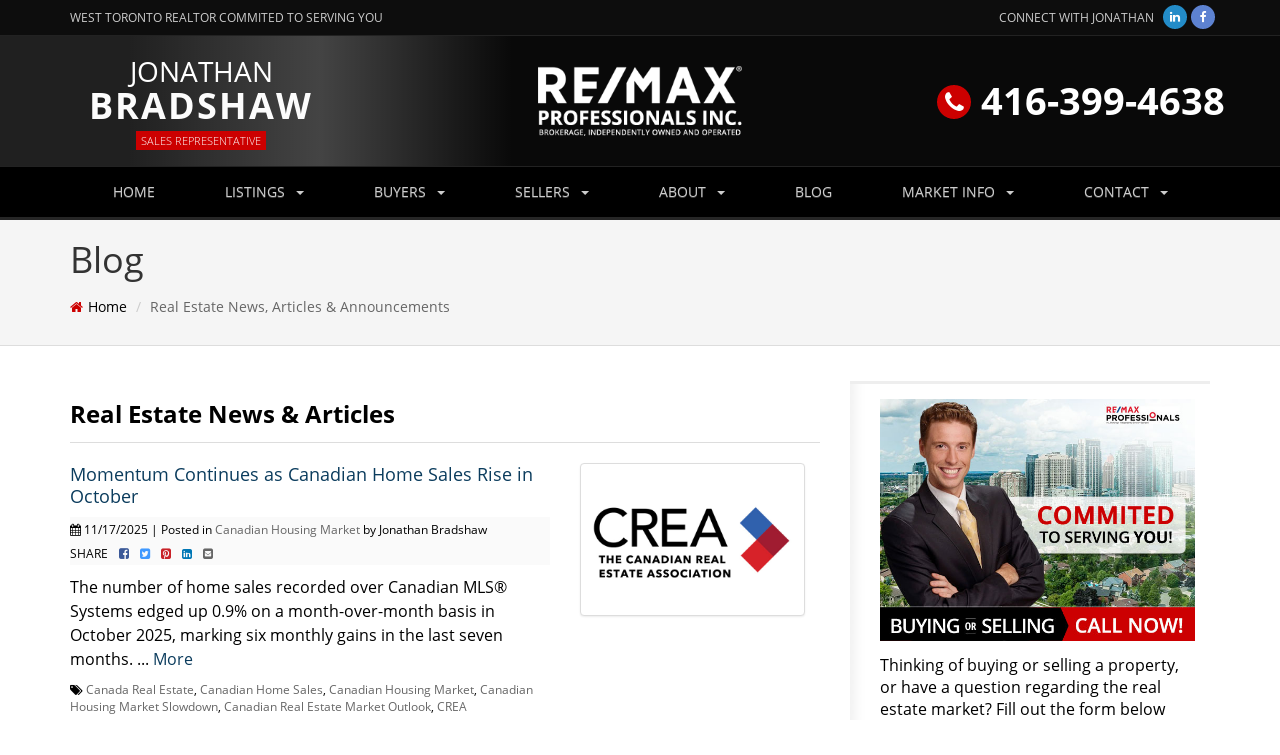

--- FILE ---
content_type: text/html
request_url: https://jonathanbradshaw.ca/blog/posts/show.asp?page=forced-selling-may-be-headed-for-canadas-housing-market&id=2554
body_size: 25359
content:

<!DOCTYPE html>
<html lang="en">
<head>
    <meta charset="UTF-8">
<title>Blog | Jonathan Bradshaw</title>
<meta property="og:title" content="Blog | Jonathan Bradshaw">
<meta name="description" content="Latest Real Estate News, Trends, Articles and Corporate Anouncements from my Blog.">
<meta property="og:description" content="Latest Real Estate News, Trends, Articles and Corporate Anouncements from my Blog.">
<meta property="og:type" content="article">
<meta name="twitter:image" content="https://jonathanbradshaw.ca/clientimages/JonathanBradshawFacebook.jpg">
<meta property="og:image" content="https://jonathanbradshaw.ca/clientimages/JonathanBradshawFacebook.jpg">
<meta property="og:image:width" content="200">
<meta property="og:url" content="https://jonathanbradshaw.ca/blog.asp?page=forced-selling-may-be-headed-for-canadas-housing-market&id=2554">

<meta name="author" content="CRWork Systems Inc." />
<meta name="robots" content="index, follow" />
<meta name="viewport" content="width=device-width, initial-scale=1, minimum-scale=1, maximum-scale=1" />  
<!--[if lt IE 9]>
<script src="https://oss.maxcdn.com/html5shiv/3.7.2/html5shiv.min.js"></script>
<script src="https://oss.maxcdn.com/respond/1.4.2/respond.min.js"></script>
<![endif]-->
<!-- Latest compiled and minified CSS -->
<link rel="stylesheet" href="//maxcdn.bootstrapcdn.com/bootstrap/3.3.7/css/bootstrap.min.css" integrity="sha384-BVYiiSIFeK1dGmJRAkycuHAHRg32OmUcww7on3RYdg4Va+PmSTsz/K68vbdEjh4u" crossorigin="anonymous">
<!-- No Open Graph -->
<link rel="stylesheet" type="text/css" href="https://maxcdn.bootstrapcdn.com/font-awesome/4.7.0/css/font-awesome.min.css">
<meta name="viewport" content="width=device-width, initial-scale=1">
<script src="/masterjs/jquery-1.12.1.min.js"></script>
<script async src="/masterjs/jquery.easing.1.3.js"></script>
<script async src="/masterjs/bootstrap.js"></script>

<link href="/fonts/css/opensans.css" rel="stylesheet" />
<link href="/fonts/css/opensanscondensed.css" rel="stylesheet" />
<link href="/fonts/css/raleway.css" rel="stylesheet" />
<link href="/mastercss/bootstrap-theme.css" rel="stylesheet" />

<link href="/css/style.css" rel="stylesheet" />
<link href="/mastercss/general.css" rel="stylesheet">
<link href="/css/menu.css" rel="stylesheet" />
<link href="/css/colors.css" rel="stylesheet" />
<link rel="stylesheet" href="/mastercss/animate.css">
</head>
<body class="wh">

    <header>
	<div class="contact-top-header hidden-xs">
	        <div class="container nopaddingright">
	            <div class="row">
	                <div class="social-section-top col-lg-6 col-md-6 col-sm-7 col-xs-5">
			            <div class="row">
							 <div class="col-lg-12 col-md-12 col-sm-12">
								<h1 class="top-blurb hidden-xs nopadding nomargin">
								West Toronto Realtor Commited To Serving You
								</h1>
							</div>
						</div>
	                </div>
	                <div class="contact-section-top col-lg-6 col-md-6 col-sm-5 col-xs-7 pull-right nopaddingleft">
	                            <ul>
									<li class="hidden-sm hidden-xs contact-section-top-lead-text">Connect With JONATHAN</li>
									<li class="hidden-lg hidden-md contact-section-top-lead-text">JONATHAN</li>
									<li class="hidden-md hidden-sm hidden-lg hidden-xs contact-section-top-lead-text">&nbsp;</li>
	                                <li><a target="_blank" href="https://ca.linkedin.com/in/jonathan-bradshaw-37261421"  title="Visit our LinkedIn page"><i class="fa fa-linkedin"></i></a></li>
	                                <li><a target="_blank" href="https://www.facebook.com/JonathanBradshawRealEstate" title="Visit our Facebook page"><i class="fa fa-facebook"></i></a></li>
	                            </ul>
	                </div>
				</div>
			</div>
	</div>
<style>
.banner-box {
	background: #000000;
	background: -moz-linear-gradient(left,  #333333 0%, #444444 25%, #000000 60%);
	background: -webkit-linear-gradient(left,  #000000 0%,#444444 25%,#000000 60%);
	background: linear-gradient(to right,  #000000 0%,#444444 25%,#333333 60%);

	background: -moz-linear-gradient(left,  #202020 10%, #444444 25%, #090909 40%);
	background: -webkit-linear-gradient(left,  #202020 10%,#444444 25%,#090909 40%);
	background: linear-gradient(to right, #202020 10%,#444444 25%,#090909 40%);

	filter: progid:DXImageTransform.Microsoft.gradient( startColorstr='#000000', endColorstr='#000000',GradientType=1 );
	overflow: hidden;
	border-bottom:1px solid #222;
}
.contact-banner-phone-wrapper {
	background:#000;
	background: -moz-linear-gradient(left,  #333333 100%,#090909 100%);
	background: -webkit-linear-gradient(left,  #333333 0%,#090909 100%);
	background: linear-gradient(to right,  #333333 0%,#090909 100%);
	filter: progid:DXImageTransform.Microsoft.gradient( startColorstr='#090909', endColorstr='#090909',GradientType=1 );
	height:130px;
	width:100%;
	padding-left:30px;
	padding-top:14px;;
	position:relative;
}
.contact-banner-heading {
	background:#000;
	border-left:15px solid #C00;
	border-right:5px solid #990000;
		max-width:40px;
		height:130px;
		margin-left:-10px;
		position:absolute;
		top:0;
		left:0;	
		display: inline-block;
    -moz-transform: 	scaleX(1) scaleY(1) scaleZ(1) skewX(-7deg);
    -webkit-transform: 	scaleX(1) scaleY(1) scaleZ(1) skewX(-7deg);
    transform: 		scaleX(1) scaleY(1) scaleZ(1) skewX(-7deg);
    transform-origin: 	50% 50%;
	z-index:2;
}
.call-info-banner {
padding:5px;
}
.call-info-banner span.contact-type, .call-info-banner i {
color:#FFF;
text-transform:uppercase;
font-size:9px;
letter-spacing: 1px;
}
.call-info-banner i {
	padding-right:5px;
	color:#F00;
}
.call-info-banner h2{
color:#FFF;
font-size:20px;
font-weight:normal;
letter-spacing: 1px;
margin-top:1px;
margin-bottom:0;
}
.call-info-banner-wrapper {padding:5px;}
.name-section-top-banner {
	max-width:292px;
}
.name-section-top-banner h1 {
	color:#FFF;
	text-transform:uppercase;
	font-size:28px;
	text-align:center;
	margin-bottom:5px;
}
.name-section-top-banner h1 span{
	color:#FFF;
	text-transform:uppercase;
	font-size:36px;
	font-weight:bold;
	text-align:center;
	margin-bottom:5px;
	letter-spacing:2px;
	opacity:0.99;
}
.name-section-top-banner .name-banner-status {
	text-align:center;
	margin:0 auto;
}
.name-section-top-banner .name-banner-status span{
	color:#FFF;
	font-size:11px;
	text-transform:uppercase;
	font-weight:100;
	font-family: 'Open Sans', sans-serif;
	padding:2px 5px;
	background:#C00;
}
img.logo-header {
  margin:30px auto;
  max-height:70px;
}
.market-intelligence {
	margin-top:48px;
	margin-left:60px;
}
.market-intelligence span {
	color:#FFF !important;
	font-size:16px;
	padding:5px 10px;
	position: relative;	
	display: inline-block;
}
.market-intelligence span.firstcell {
	background: #238cc8;
}
.market-intelligence span.secondcell {
	background: #0d4073;
}
.market-intelligence-wrapper {
	margin:0 auto;
	text-align:center;
}

</style>

	    <div class="clearfix"></div>
        <div class="container-fluid banner-box hidden-xs">
			<div class="row">
        	<div class="container">
			<div class="row">
				<div class="col-lg-3 col-md-4 col-sm-5 nopadding">
					<div class="name-section-top-banner">
						<h1>JONATHAN<br><span>BRADSHAW</span></h1>
							<div class="name-banner-status">
							<span>Sales Representative</span>
							</div>
						</div>
				</div>
				<div class="col-lg-6 col-md-4 col-sm-2">
	<div class="market-intelligence-wrapper">
	<img src="/masterimages/logo-brokerage/remaxprofessionals/RemaxProfessionalsLogoWhite.png" alt="Jonathan Bradshaw - Working to Sellers and Buyers in West Toronto, Mississauga, and GTA" class="img-responsive logo-header">
	</div>
				</div>
				<div class="col-lg-3 col-md-4 col-sm-5 nopadding phonenoheaderwrapper">
<Style>
.phonenoheaderwrapper{margin-top:37px;text-align:right}
a.phonenoheader,
a.phonenoheader:visited,
a.phonenoheader:active,
a.phonenoheader:hover {
text-decoration:none;color:#FFF;font-size: 38px;font-weight:bold;
}
a.phonenoheader .fa {
    border-radius: 50%;
    font-size: 24px;
    height: 34px;
    line-height: 34px;
    text-align: center;
    vertical-align: middle;
    width: 34px;
	margin-bottom:5px;
	background:#C00;
	color:#FFF:
}
.name-section-top-banner{margin-bottom:1em;}
</style>
<a class="phonenoheader" href="tel:+14163994638"><i class="fa fa-phone" aria-hidden="true"></i> 416-399-4638</a>

				</div>
	        </div>
	        </div>
	        </div>
        </div>
        <div class="container-fluid banner-box-shrink hidden">
        </div>
<div class="container-fluid">
	<div class="row">
		<div class="main-menu">
            <div class="container">
			<div class="row">
			<div class="col-lg-12 col-md-12 col-sm-12 col-xs-12">
                <nav class="navbar">
                    <div class="navbar-header">
                        <div class="mobile-menu">
                            <button type="button" class="navbar-toggle collapsed" data-toggle="collapse" data-target="#navbar" aria-expanded="false" aria-controls="navbar">
                                    <span class="sr-only">Toggle navigation</span>
                                    <span class="icon-bar"></span>
                                    <span class="icon-bar"></span>
                                    <span class="icon-bar"></span>
                                </button>
                        </div>
                    </div>

                    <div id="navbar" class="navbar-collapse collapse">
                        <ul class="nav navbar-nav">
                            <li class="active"><a href="/" class="">HOME</a></li>
							<li class="dropdown">
								<a href="#" class="dropdown-toggle" data-toggle="dropdown" role="button" aria-haspopup="true" aria-expanded="false" class="">LISTINGS <span class="caret maincolor-primary-menu"></span></a>
									<ul class="dropdown-menu">
										<li><a href="/featuredproperties/">Featured Listings</a></li>
										<li><a href="/soldproperties/">Recent Sales</a></li>
										<li><a href="/searchGTAproperties.asp">GTA Properties Map Search</a></li>
									</ul>
							</li>

							<li class="dropdown">
								<a href="#" class="dropdown-toggle" data-toggle="dropdown" role="button" aria-haspopup="true" aria-expanded="false" class="">BUYERS <span class="caret maincolor-primary-menu"></span></a>
								<ul class="dropdown-menu">
									<li><a href="/find-your-dream-home.asp">Find Your Dream Home</a></li>
									<li><a href="/home-buyer-information/">Buyer Info</a></li>
									<li><a href="/home-buyer-remax.asp">Home Buying - Video Corner</a></li>
									<li><a href="/land-transfer-tax-calculator-ontario/">Land Transfer Tax Calculator</a></li>
									<li><a href="/mortgageagent/">Preferred Mortgage Agent</a></li>
									<li><a href="/mortgageinformation/">Mortgage Info</a></li>
								</ul>
							</li>


							<li class="dropdown">
								<a href="#" class="dropdown-toggle" data-toggle="dropdown" role="button" aria-haspopup="true" aria-expanded="false" class="">SELLERS <span class="caret maincolor-primary-menu"></span></a>
									<ul class="dropdown-menu">
										<li><a href="/value-of-your-home.asp">Market Evaluation</a></li>
										<li><a href="/home-seller-information/">Seller Info</a></li>
										<li><a href="/home-seller-remax.asp">Home Selling - Video Corner</a></li>
									</ul>
							</li>
                            <li class="dropdown">
                                <a href="#" class="dropdown-toggle" data-toggle="dropdown" role="button" aria-haspopup="true" aria-expanded="false" class="">ABOUT <span class="caret maincolor-primary-menu"></span></a>
                                        <ul class="dropdown-menu">
                                            <li><a href="/about/">Biography</a></li>
                                            <li><a href="/testimonials/">Client Testimonials</a></li>
                                        </ul>
                            </li>


			    			<li><a href="/blog" class="">BLOG</a></li>
                            <li class="dropdown">
                                <a href="#" class="dropdown-toggle" data-toggle="dropdown" role="button" aria-haspopup="true" aria-expanded="false" class="selected">MARKET INFO <span class="caret maincolor-primary-menu"></span></a>

                                <ul class="dropdown-menu">
                                    <li><a href="/real-estate-market-watch.asp">GTA Market Watch</a></li>
                                    <li><a href="/useful-info.asp">Useful Links</a></li>
                                </ul>

                            </li>
                            <li class="dropdown">
								<a href="#" class="dropdown-toggle" data-toggle="dropdown" role="button" aria-haspopup="true" aria-expanded="false" class="">CONTACT <span class="caret maincolor-primary-menu"></span></a>

                                <ul class="dropdown-menu">
                                    <li><a href="/contact/">Contact Us</a></li>
                                    <li><a href="/refer-a-friend.asp">Refer Friends and Family</a></li>
                                </ul>

                            </li>
                        </ul>
                    </div>
                    <!--/.nav-collapse -->
					<div class="logo-mobile-wrapper">
						<div class="name-section-top-banner">
							<h1>Jonathan Bradshaw</h1>
								<div class="name-banner-status">
									<span>Sales Representative</span>
								</div>
							</div>
					<img src="/masterimages/logo-brokerage/remaxprofessionals/RemaxProfessionalsLogoWhite.png" alt="Jonathan Bradshaw" class="logo-mobile-by-side">
					</div>
                </nav>
			</div>
		</div>
	</div>
            </div>
            </div>
        </div>
    </header>
    <div class="clearfix"></div>
    <!--#header--><section class="breadcrumbs">
	<div class="breadcrumb-container">
		<div class="container"> 
			<h1>Blog</h1>
			<ol class="breadcrumb">
				<li><i class="fa fa-home" aria-hidden="true"></i><a href="/" title="Home Page">Home</a></li>
				
				<li class="active">Real Estate News, Articles & Announcements</li> 
			</ol>
		</div>
	</div>
</section>
<section class="page-content">
        <div class="container nopadding">
            <div class="row row-content">
                <!--about text-->
                <div class="col-lg-8 col-md-8 col-sm-8 col-xs-12">
                    <div class="contact-section">




<h1 class="page-header-general">Real Estate News & Articles</h1>

                    <div class="row item-blog">
                        <div class="col-md-8 col-sm-6">
                            <div class="our-blog-text">
                                <div class="our-blog-title">
                                    <h4><a href="/blog/momentum-continues-as-canadian-home-sales-rise-in-october-3375">Momentum Continues as Canadian Home Sales Rise in October</a></h4>
                                </div>
                                <p class="small" style="background:#fafafa;"><i class="fa fa-calendar"></i> 11/17/2025 | Posted in <a href="/blog/category/canadian-housing-market">Canadian Housing Market</a> by Jonathan Bradshaw<br />
                                SHARE <a class="share-to share-to-facebook" href="http://www.facebook.com/sharer/sharer.php?u=https%3A%2F%2Fjonathanbradshaw%2Eca%2Fblog%2Fmomentum%2Dcontinues%2Das%2Dcanadian%2Dhome%2Dsales%2Drise%2Din%2Doctober%2D3375" target="_blank"><i class="fa fa-facebook-square" style="color:#3b5998"></i></a>

<a class="share-to share-to-twitter" href="http://twitter.com/share?url=https%3A%2F%2Fjonathanbradshaw%2Eca%2Fblog%2Fmomentum%2Dcontinues%2Das%2Dcanadian%2Dhome%2Dsales%2Drise%2Din%2Doctober%2D3375&amp;text=Momentum+Continues+as+Canadian+Home+Sales+Rise+in+October" target="_blank"><i class="fa fa-twitter-square" style="color:#4099FF"></i></a>

<a class="share-to share-to-pinterest" href="http://www.pinterest.com/pin/create/button/?url=https%3A%2F%2Fjonathanbradshaw%2Eca%2Fblog%2Fmomentum%2Dcontinues%2Das%2Dcanadian%2Dhome%2Dsales%2Drise%2Din%2Doctober%2D3375&media=%2Fblogimages%2F105354%2Fcrea%2Dnews%2D18%2Ejpg&description=Momentum+Continues+as+Canadian+Home+Sales+Rise+in+October" target="_blank" data-pin-do="buttonPin" data-pin-config="beside"><i class="fa fa-pinterest-square" style="color:#C92228"></i></a>
<a class="share-to share-to-linkedin" href="http://www.linkedin.com/shareArticle?mini=true&url=https%3A%2F%2Fjonathanbradshaw%2Eca%2Fblog%2Fmomentum%2Dcontinues%2Das%2Dcanadian%2Dhome%2Dsales%2Drise%2Din%2Doctober%2D3375&title=Momentum+Continues+as+Canadian+Home+Sales+Rise+in+October&summary=&source=LinkedIn" target="_blank"><i class="fa fa-linkedin-square" style="color:#0077B5"></i></a>
<a class="share-to share-by-email" href="mailto:?subject=Momentum Continues as Canadian Home Sales Rise in October&body=Here is a blog post you may be interested in https://jonathanbradshaw.ca" target="_blank"><i class="fa fa-envelope-square"></i></a>
                                </p>
                                <div class="our-blog-intro">
                                    <p>The number of home sales recorded over Canadian MLS&reg; Systems edged up 0.9% on a month-over-month basis in October 2025, marking six monthly gains in the last seven months.  ... <span><a href="/blog/momentum-continues-as-canadian-home-sales-rise-in-october-3375">More</a></span></p>
                                </div>
                                <div class="small">
                                    <i class="fa fa-tags"></i> <a href="/blog/tags/canada-real-estate">Canada Real Estate</a>, <a href="/blog/tags/canadian-home-sales">Canadian Home Sales</a>, <a href="/blog/tags/canadian-housing-market">Canadian Housing Market</a>, <a href="/blog/tags/canadian-housing-market-slowdown">Canadian Housing Market Slowdown</a>, <a href="/blog/tags/canadian-real-estate-market-outlook">Canadian Real Estate Market Outlook</a>, <a href="/blog/tags/crea">CREA</a>
                                </div>
                            </div>
                        </div>
                        <div class="col-md-4 col-sm-6">
                            <div class="our-blog-images">
                                <img class="img-responsive img-thumbnail" src="/blogimages/105354/crea-news-18.jpg" alt="Real Estate & Mortgage News">
                            </div>
                        </div>
                    </div>
                    <div class="row item-blog">
                        <div class="col-md-8 col-sm-6">
                            <div class="our-blog-text">
                                <div class="our-blog-title">
                                    <h4><a href="/blog/cooling-inflation-keeps-bank-of-canada-on-track-for-a-rate-hold-despite-ongoing-shelter-pressures-3378">Cooling inflation keeps Bank of Canada on track for a rate hold despite ongoing shelter pressures</a></h4>
                                </div>
                                <p class="small" style="background:#fafafa;"><i class="fa fa-calendar"></i> 11/17/2025 | Posted in <a href="/blog/category/canadian-economy-and-interest-rates">Canadian Economy and Interest Rates</a> by Jonathan Bradshaw<br />
                                SHARE <a class="share-to share-to-facebook" href="http://www.facebook.com/sharer/sharer.php?u=https%3A%2F%2Fjonathanbradshaw%2Eca%2Fblog%2Fcooling%2Dinflation%2Dkeeps%2Dbank%2Dof%2Dcanada%2Don%2Dtrack%2Dfor%2Da%2Drate%2Dhold%2Ddespite%2Dongoing%2Dshelter%2Dpressures%2D3378" target="_blank"><i class="fa fa-facebook-square" style="color:#3b5998"></i></a>

<a class="share-to share-to-twitter" href="http://twitter.com/share?url=https%3A%2F%2Fjonathanbradshaw%2Eca%2Fblog%2Fcooling%2Dinflation%2Dkeeps%2Dbank%2Dof%2Dcanada%2Don%2Dtrack%2Dfor%2Da%2Drate%2Dhold%2Ddespite%2Dongoing%2Dshelter%2Dpressures%2D3378&amp;text=Cooling+inflation+keeps+Bank+of+Canada+on+track+for+a+rate+hold+despite+ongoing+shelter+pressures" target="_blank"><i class="fa fa-twitter-square" style="color:#4099FF"></i></a>

<a class="share-to share-to-pinterest" href="http://www.pinterest.com/pin/create/button/?url=https%3A%2F%2Fjonathanbradshaw%2Eca%2Fblog%2Fcooling%2Dinflation%2Dkeeps%2Dbank%2Dof%2Dcanada%2Don%2Dtrack%2Dfor%2Da%2Drate%2Dhold%2Ddespite%2Dongoing%2Dshelter%2Dpressures%2D3378&media=%2Fblogimages%2F58481%2Fbusiness%2Dreport%2Dideas%2D275%2Ejpg&description=Cooling+inflation+keeps+Bank+of+Canada+on+track+for+a+rate+hold+despite+ongoing+shelter+pressures" target="_blank" data-pin-do="buttonPin" data-pin-config="beside"><i class="fa fa-pinterest-square" style="color:#C92228"></i></a>
<a class="share-to share-to-linkedin" href="http://www.linkedin.com/shareArticle?mini=true&url=https%3A%2F%2Fjonathanbradshaw%2Eca%2Fblog%2Fcooling%2Dinflation%2Dkeeps%2Dbank%2Dof%2Dcanada%2Don%2Dtrack%2Dfor%2Da%2Drate%2Dhold%2Ddespite%2Dongoing%2Dshelter%2Dpressures%2D3378&title=Cooling+inflation+keeps+Bank+of+Canada+on+track+for+a+rate+hold+despite+ongoing+shelter+pressures&summary=&source=LinkedIn" target="_blank"><i class="fa fa-linkedin-square" style="color:#0077B5"></i></a>
<a class="share-to share-by-email" href="mailto:?subject=Cooling inflation keeps Bank of Canada on track for a rate hold despite ongoing shelter pressures&body=Here is a blog post you may be interested in https://jonathanbradshaw.ca" target="_blank"><i class="fa fa-envelope-square"></i></a>
                                </p>
                                <div class="our-blog-intro">
                                    <p>Economists still expect a December hold, despite sticky core readings and ongoing pressure from shelter costs.  ... <span><a href="/blog/cooling-inflation-keeps-bank-of-canada-on-track-for-a-rate-hold-despite-ongoing-shelter-pressures-3378">More</a></span></p>
                                </div>
                                <div class="small">
                                    <i class="fa fa-tags"></i> <a href="/blog/tags/bank-of-canada">Bank of Canada</a>, <a href="/blog/tags/bank-of-canada-benchmark-rate">Bank of Canada Benchmark Rate</a>, <a href="/blog/tags/canada-inflation-rate">Canada Inflation Rate</a>, <a href="/blog/tags/canada-living">Canada Living</a>
                                </div>
                            </div>
                        </div>
                        <div class="col-md-4 col-sm-6">
                            <div class="our-blog-images">
                                <img class="img-responsive img-thumbnail" src="/blogimages/58481/business-report-ideas-275.jpg" alt="Real Estate & Mortgage News">
                            </div>
                        </div>
                    </div>
                    <div class="row item-blog">
                        <div class="col-md-8 col-sm-6">
                            <div class="our-blog-text">
                                <div class="our-blog-title">
                                    <h4><a href="/blog/scotiabank-says-the-bank-of-canadas-next-move-will-be-a-rate-hike-3376">Scotiabank says the Bank of Canada's next move will be a rate hike</a></h4>
                                </div>
                                <p class="small" style="background:#fafafa;"><i class="fa fa-calendar"></i> 11/16/2025 | Posted in <a href="/blog/category/interest-rates">Interest Rates</a> by Jonathan Bradshaw<br />
                                SHARE <a class="share-to share-to-facebook" href="http://www.facebook.com/sharer/sharer.php?u=https%3A%2F%2Fjonathanbradshaw%2Eca%2Fblog%2Fscotiabank%2Dsays%2Dthe%2Dbank%2Dof%2Dcanadas%2Dnext%2Dmove%2Dwill%2Dbe%2Da%2Drate%2Dhike%2D3376" target="_blank"><i class="fa fa-facebook-square" style="color:#3b5998"></i></a>

<a class="share-to share-to-twitter" href="http://twitter.com/share?url=https%3A%2F%2Fjonathanbradshaw%2Eca%2Fblog%2Fscotiabank%2Dsays%2Dthe%2Dbank%2Dof%2Dcanadas%2Dnext%2Dmove%2Dwill%2Dbe%2Da%2Drate%2Dhike%2D3376&amp;text=Scotiabank+says+the+Bank+of+Canada%27s+next+move+will+be+a+rate+hike" target="_blank"><i class="fa fa-twitter-square" style="color:#4099FF"></i></a>

<a class="share-to share-to-pinterest" href="http://www.pinterest.com/pin/create/button/?url=https%3A%2F%2Fjonathanbradshaw%2Eca%2Fblog%2Fscotiabank%2Dsays%2Dthe%2Dbank%2Dof%2Dcanadas%2Dnext%2Dmove%2Dwill%2Dbe%2Da%2Drate%2Dhike%2D3376&media=%2Fblogimages%2F58481%2Fbusiness%2Dmeeting%2Dnotes%2D105%2Ejpg&description=Scotiabank+says+the+Bank+of+Canada%27s+next+move+will+be+a+rate+hike" target="_blank" data-pin-do="buttonPin" data-pin-config="beside"><i class="fa fa-pinterest-square" style="color:#C92228"></i></a>
<a class="share-to share-to-linkedin" href="http://www.linkedin.com/shareArticle?mini=true&url=https%3A%2F%2Fjonathanbradshaw%2Eca%2Fblog%2Fscotiabank%2Dsays%2Dthe%2Dbank%2Dof%2Dcanadas%2Dnext%2Dmove%2Dwill%2Dbe%2Da%2Drate%2Dhike%2D3376&title=Scotiabank+says+the+Bank+of+Canada%27s+next+move+will+be+a+rate+hike&summary=&source=LinkedIn" target="_blank"><i class="fa fa-linkedin-square" style="color:#0077B5"></i></a>
<a class="share-to share-by-email" href="mailto:?subject=Scotiabank says the Bank of Canada's next move will be a rate hike&body=Here is a blog post you may be interested in https://jonathanbradshaw.ca" target="_blank"><i class="fa fa-envelope-square"></i></a>
                                </p>
                                <div class="our-blog-intro">
                                    <p>The bank&rsquo;s economists believe the rate-cut cycle is over, and that Governor Macklem could be raising rates again by the second half of 2026.  ... <span><a href="/blog/scotiabank-says-the-bank-of-canadas-next-move-will-be-a-rate-hike-3376">More</a></span></p>
                                </div>
                                <div class="small">
                                    <i class="fa fa-tags"></i> <a href="/blog/tags/bank-of-canada">Bank of Canada</a>, <a href="/blog/tags/bank-of-canada-benchmark-rate">Bank of Canada Benchmark Rate</a>, <a href="/blog/tags/canada-inflation-rate">Canada Inflation Rate</a>, <a href="/blog/tags/interest-rate-forecast">Interest Rate Forecast</a>
                                </div>
                            </div>
                        </div>
                        <div class="col-md-4 col-sm-6">
                            <div class="our-blog-images">
                                <img class="img-responsive img-thumbnail" src="/blogimages/58481/business-meeting-notes-105.jpg" alt="Real Estate & Mortgage News">
                            </div>
                        </div>
                    </div>
                    <div class="row item-blog">
                        <div class="col-md-8 col-sm-6">
                            <div class="our-blog-text">
                                <div class="our-blog-title">
                                    <h4><a href="/blog/hopes-of-big-bank-of-canada-rate-cuts-are-fading-fast-3379">Hopes of big Bank of Canada rate cuts are fading fast</a></h4>
                                </div>
                                <p class="small" style="background:#fafafa;"><i class="fa fa-calendar"></i> 11/12/2025 | Posted in <a href="/blog/category/canadian-economy-and-interest-rates">Canadian Economy and Interest Rates</a> by Jonathan Bradshaw<br />
                                SHARE <a class="share-to share-to-facebook" href="http://www.facebook.com/sharer/sharer.php?u=https%3A%2F%2Fjonathanbradshaw%2Eca%2Fblog%2Fhopes%2Dof%2Dbig%2Dbank%2Dof%2Dcanada%2Drate%2Dcuts%2Dare%2Dfading%2Dfast%2D3379" target="_blank"><i class="fa fa-facebook-square" style="color:#3b5998"></i></a>

<a class="share-to share-to-twitter" href="http://twitter.com/share?url=https%3A%2F%2Fjonathanbradshaw%2Eca%2Fblog%2Fhopes%2Dof%2Dbig%2Dbank%2Dof%2Dcanada%2Drate%2Dcuts%2Dare%2Dfading%2Dfast%2D3379&amp;text=Hopes+of+big+Bank+of+Canada+rate+cuts+are+fading+fast" target="_blank"><i class="fa fa-twitter-square" style="color:#4099FF"></i></a>

<a class="share-to share-to-pinterest" href="http://www.pinterest.com/pin/create/button/?url=https%3A%2F%2Fjonathanbradshaw%2Eca%2Fblog%2Fhopes%2Dof%2Dbig%2Dbank%2Dof%2Dcanada%2Drate%2Dcuts%2Dare%2Dfading%2Dfast%2D3379&media=%2Fblogimages%2F58481%2Fbusiness%2Ddata%2Dreporting%2D274%2Ejpg&description=Hopes+of+big+Bank+of+Canada+rate+cuts+are+fading+fast" target="_blank" data-pin-do="buttonPin" data-pin-config="beside"><i class="fa fa-pinterest-square" style="color:#C92228"></i></a>
<a class="share-to share-to-linkedin" href="http://www.linkedin.com/shareArticle?mini=true&url=https%3A%2F%2Fjonathanbradshaw%2Eca%2Fblog%2Fhopes%2Dof%2Dbig%2Dbank%2Dof%2Dcanada%2Drate%2Dcuts%2Dare%2Dfading%2Dfast%2D3379&title=Hopes+of+big+Bank+of+Canada+rate+cuts+are+fading+fast&summary=&source=LinkedIn" target="_blank"><i class="fa fa-linkedin-square" style="color:#0077B5"></i></a>
<a class="share-to share-by-email" href="mailto:?subject=Hopes of big Bank of Canada rate cuts are fading fast&body=Here is a blog post you may be interested in https://jonathanbradshaw.ca" target="_blank"><i class="fa fa-envelope-square"></i></a>
                                </p>
                                <div class="our-blog-intro">
                                    <p>The central bank&rsquo;s latest survey shows few market watchers are holding out on more cuts. What&rsquo;s next for the mortgage market?  ... <span><a href="/blog/hopes-of-big-bank-of-canada-rate-cuts-are-fading-fast-3379">More</a></span></p>
                                </div>
                                <div class="small">
                                    <i class="fa fa-tags"></i> <a href="/blog/tags/bank-of-canada">Bank of Canada</a>, <a href="/blog/tags/bank-of-canada-benchmark-rate">Bank of Canada Benchmark Rate</a>, <a href="/blog/tags/canada-inflation-rate">Canada Inflation Rate</a>, <a href="/blog/tags/canada-living">Canada Living</a>
                                </div>
                            </div>
                        </div>
                        <div class="col-md-4 col-sm-6">
                            <div class="our-blog-images">
                                <img class="img-responsive img-thumbnail" src="/blogimages/58481/business-data-reporting-274.jpg" alt="Real Estate & Mortgage News">
                            </div>
                        </div>
                    </div>
                    <div class="row item-blog">
                        <div class="col-md-8 col-sm-6">
                            <div class="our-blog-text">
                                <div class="our-blog-title">
                                    <h4><a href="/blog/average-asking-rents-fall-for-13th-straight-month-to-2105-in-october-report-3377">Average asking rents fall for 13th straight month to $2,105 in October: report</a></h4>
                                </div>
                                <p class="small" style="background:#fafafa;"><i class="fa fa-calendar"></i> 11/6/2025 | Posted in <a href="/blog/category/rental-market">Rental Market</a> by Jonathan Bradshaw<br />
                                SHARE <a class="share-to share-to-facebook" href="http://www.facebook.com/sharer/sharer.php?u=https%3A%2F%2Fjonathanbradshaw%2Eca%2Fblog%2Faverage%2Dasking%2Drents%2Dfall%2Dfor%2D13th%2Dstraight%2Dmonth%2Dto%2D2105%2Din%2Doctober%2Dreport%2D3377" target="_blank"><i class="fa fa-facebook-square" style="color:#3b5998"></i></a>

<a class="share-to share-to-twitter" href="http://twitter.com/share?url=https%3A%2F%2Fjonathanbradshaw%2Eca%2Fblog%2Faverage%2Dasking%2Drents%2Dfall%2Dfor%2D13th%2Dstraight%2Dmonth%2Dto%2D2105%2Din%2Doctober%2Dreport%2D3377&amp;text=Average+asking+rents+fall+for+13th+straight+month+to+%242%2C105+in+October%3A+report" target="_blank"><i class="fa fa-twitter-square" style="color:#4099FF"></i></a>

<a class="share-to share-to-pinterest" href="http://www.pinterest.com/pin/create/button/?url=https%3A%2F%2Fjonathanbradshaw%2Eca%2Fblog%2Faverage%2Dasking%2Drents%2Dfall%2Dfor%2D13th%2Dstraight%2Dmonth%2Dto%2D2105%2Din%2Doctober%2Dreport%2D3377&media=%2Fblogimages%2F58481%2Fproperty%2Drental%2D528%2Egif&description=Average+asking+rents+fall+for+13th+straight+month+to+%242%2C105+in+October%3A+report" target="_blank" data-pin-do="buttonPin" data-pin-config="beside"><i class="fa fa-pinterest-square" style="color:#C92228"></i></a>
<a class="share-to share-to-linkedin" href="http://www.linkedin.com/shareArticle?mini=true&url=https%3A%2F%2Fjonathanbradshaw%2Eca%2Fblog%2Faverage%2Dasking%2Drents%2Dfall%2Dfor%2D13th%2Dstraight%2Dmonth%2Dto%2D2105%2Din%2Doctober%2Dreport%2D3377&title=Average+asking+rents+fall+for+13th+straight+month+to+%242%2C105+in+October%3A+report&summary=&source=LinkedIn" target="_blank"><i class="fa fa-linkedin-square" style="color:#0077B5"></i></a>
<a class="share-to share-by-email" href="mailto:?subject=Average asking rents fall for 13th straight month to $2,105 in October: report&body=Here is a blog post you may be interested in https://jonathanbradshaw.ca" target="_blank"><i class="fa fa-envelope-square"></i></a>
                                </p>
                                <div class="our-blog-intro">
                                    <p>Asking rents in Canada were down 2.2% in October from a year earlier to an average of $2,105, marking the 13th straight month of annual declines.  ... <span><a href="/blog/average-asking-rents-fall-for-13th-straight-month-to-2105-in-october-report-3377">More</a></span></p>
                                </div>
                                <div class="small">
                                    <i class="fa fa-tags"></i> <a href="/blog/tags/canadian-rental-market">Canadian Rental Market</a>
                                </div>
                            </div>
                        </div>
                        <div class="col-md-4 col-sm-6">
                            <div class="our-blog-images">
                                <img class="img-responsive img-thumbnail" src="/blogimages/58481/property-rental-528.gif" alt="Real Estate & Mortgage News">
                            </div>
                        </div>
                    </div>
                    <div class="row item-blog">
                        <div class="col-md-8 col-sm-6">
                            <div class="our-blog-text">
                                <div class="our-blog-title">
                                    <h4><a href="/blog/first-time-ontario-homebuyers-are-set-to-receive-a-major-discount.-heres-how-to-get-it-3374">First-time Ontario homebuyers are set to receive a major discount. Here's how to get it</a></h4>
                                </div>
                                <p class="small" style="background:#fafafa;"><i class="fa fa-calendar"></i> 11/6/2025 | Posted in <a href="/blog/category/first-time-home-buyers">First Time Home Buyers</a> by Jonathan Bradshaw<br />
                                SHARE <a class="share-to share-to-facebook" href="http://www.facebook.com/sharer/sharer.php?u=https%3A%2F%2Fjonathanbradshaw%2Eca%2Fblog%2Ffirst%2Dtime%2Dontario%2Dhomebuyers%2Dare%2Dset%2Dto%2Dreceive%2Da%2Dmajor%2Ddiscount%2E%2Dheres%2Dhow%2Dto%2Dget%2Dit%2D3374" target="_blank"><i class="fa fa-facebook-square" style="color:#3b5998"></i></a>

<a class="share-to share-to-twitter" href="http://twitter.com/share?url=https%3A%2F%2Fjonathanbradshaw%2Eca%2Fblog%2Ffirst%2Dtime%2Dontario%2Dhomebuyers%2Dare%2Dset%2Dto%2Dreceive%2Da%2Dmajor%2Ddiscount%2E%2Dheres%2Dhow%2Dto%2Dget%2Dit%2D3374&amp;text=First%2Dtime+Ontario+homebuyers+are+set+to+receive+a+major+discount%2E+Here%27s+how+to+get+it" target="_blank"><i class="fa fa-twitter-square" style="color:#4099FF"></i></a>

<a class="share-to share-to-pinterest" href="http://www.pinterest.com/pin/create/button/?url=https%3A%2F%2Fjonathanbradshaw%2Eca%2Fblog%2Ffirst%2Dtime%2Dontario%2Dhomebuyers%2Dare%2Dset%2Dto%2Dreceive%2Da%2Dmajor%2Ddiscount%2E%2Dheres%2Dhow%2Dto%2Dget%2Dit%2D3374&media=%2Fblogimages%2F58481%2Fhome%2Dbuyers%2D447%2Ejpg&description=First%2Dtime+Ontario+homebuyers+are+set+to+receive+a+major+discount%2E+Here%27s+how+to+get+it" target="_blank" data-pin-do="buttonPin" data-pin-config="beside"><i class="fa fa-pinterest-square" style="color:#C92228"></i></a>
<a class="share-to share-to-linkedin" href="http://www.linkedin.com/shareArticle?mini=true&url=https%3A%2F%2Fjonathanbradshaw%2Eca%2Fblog%2Ffirst%2Dtime%2Dontario%2Dhomebuyers%2Dare%2Dset%2Dto%2Dreceive%2Da%2Dmajor%2Ddiscount%2E%2Dheres%2Dhow%2Dto%2Dget%2Dit%2D3374&title=First%2Dtime+Ontario+homebuyers+are+set+to+receive+a+major+discount%2E+Here%27s+how+to+get+it&summary=&source=LinkedIn" target="_blank"><i class="fa fa-linkedin-square" style="color:#0077B5"></i></a>
<a class="share-to share-by-email" href="mailto:?subject=First-time Ontario homebuyers are set to receive a major discount. Here's how to get it&body=Here is a blog post you may be interested in https://jonathanbradshaw.ca" target="_blank"><i class="fa fa-envelope-square"></i></a>
                                </p>
                                <div class="our-blog-intro">
                                    <p>The Ford government is expecting to spend $470 million to give first-time Ontario homebuyers a tax break on new homes &mdash; a figure first revealed in Thursday&rsquo;s fall ... <span><a href="/blog/first-time-ontario-homebuyers-are-set-to-receive-a-major-discount.-heres-how-to-get-it-3374">More</a></span></p>
                                </div>
                                <div class="small">
                                    <i class="fa fa-tags"></i> <a href="/blog/tags/first-time-home-buyer-incentive">First Time Home Buyer Incentive</a>, <a href="/blog/tags/first-time-home-buyers">First Time Home Buyers</a>, <a href="/blog/tags/ontario-government">Ontario Government</a>, <a href="/blog/tags/ontario-living">Ontario Living</a>, <a href="/blog/tags/ontario-real-estate">Ontario Real Estate</a>
                                </div>
                            </div>
                        </div>
                        <div class="col-md-4 col-sm-6">
                            <div class="our-blog-images">
                                <img class="img-responsive img-thumbnail" src="/blogimages/58481/home-buyers-447.jpg" alt="Real Estate & Mortgage News">
                            </div>
                        </div>
                    </div>
                    <div class="row item-blog">
                        <div class="col-md-8 col-sm-6">
                            <div class="our-blog-text">
                                <div class="our-blog-title">
                                    <h4><a href="/blog/budget-may-push-bank-of-canada-toward-further-rate-cuts-3373">Budget may push Bank of Canada toward further rate cuts</a></h4>
                                </div>
                                <p class="small" style="background:#fafafa;"><i class="fa fa-calendar"></i> 11/5/2025 | Posted in <a href="/blog/category/government-and-regulation">Government and Regulation</a> by Jonathan Bradshaw<br />
                                SHARE <a class="share-to share-to-facebook" href="http://www.facebook.com/sharer/sharer.php?u=https%3A%2F%2Fjonathanbradshaw%2Eca%2Fblog%2Fbudget%2Dmay%2Dpush%2Dbank%2Dof%2Dcanada%2Dtoward%2Dfurther%2Drate%2Dcuts%2D3373" target="_blank"><i class="fa fa-facebook-square" style="color:#3b5998"></i></a>

<a class="share-to share-to-twitter" href="http://twitter.com/share?url=https%3A%2F%2Fjonathanbradshaw%2Eca%2Fblog%2Fbudget%2Dmay%2Dpush%2Dbank%2Dof%2Dcanada%2Dtoward%2Dfurther%2Drate%2Dcuts%2D3373&amp;text=Budget+may+push+Bank+of+Canada+toward+further+rate+cuts" target="_blank"><i class="fa fa-twitter-square" style="color:#4099FF"></i></a>

<a class="share-to share-to-pinterest" href="http://www.pinterest.com/pin/create/button/?url=https%3A%2F%2Fjonathanbradshaw%2Eca%2Fblog%2Fbudget%2Dmay%2Dpush%2Dbank%2Dof%2Dcanada%2Dtoward%2Dfurther%2Drate%2Dcuts%2D3373&media=%2Fblogimages%2F58481%2Ffinancial%2Dmarkets%2Dreport%2D272%2Ejpg&description=Budget+may+push+Bank+of+Canada+toward+further+rate+cuts" target="_blank" data-pin-do="buttonPin" data-pin-config="beside"><i class="fa fa-pinterest-square" style="color:#C92228"></i></a>
<a class="share-to share-to-linkedin" href="http://www.linkedin.com/shareArticle?mini=true&url=https%3A%2F%2Fjonathanbradshaw%2Eca%2Fblog%2Fbudget%2Dmay%2Dpush%2Dbank%2Dof%2Dcanada%2Dtoward%2Dfurther%2Drate%2Dcuts%2D3373&title=Budget+may+push+Bank+of+Canada+toward+further+rate+cuts&summary=&source=LinkedIn" target="_blank"><i class="fa fa-linkedin-square" style="color:#0077B5"></i></a>
<a class="share-to share-by-email" href="mailto:?subject=Budget may push Bank of Canada toward further rate cuts&body=Here is a blog post you may be interested in https://jonathanbradshaw.ca" target="_blank"><i class="fa fa-envelope-square"></i></a>
                                </p>
                                <div class="our-blog-intro">
                                    <p>The federal government&rsquo;s latest budget may prove too restrained to lift Canada&rsquo;s slowing economy, potentially leaving the Bank of Canada with little choice but to ... <span><a href="/blog/budget-may-push-bank-of-canada-toward-further-rate-cuts-3373">More</a></span></p>
                                </div>
                                <div class="small">
                                    <i class="fa fa-tags"></i> <a href="/blog/tags/bank-of-canada">Bank of Canada</a>, <a href="/blog/tags/bank-of-canada-benchmark-rate">Bank of Canada Benchmark Rate</a>, <a href="/blog/tags/canada-living">Canada Living</a>, <a href="/blog/tags/canadian-housing-market">Canadian Housing Market</a>, <a href="/blog/tags/government-of-canada">Government of Canada</a>, <a href="/blog/tags/mortgage-rates-canada">Mortgage Rates Canada</a>
                                </div>
                            </div>
                        </div>
                        <div class="col-md-4 col-sm-6">
                            <div class="our-blog-images">
                                <img class="img-responsive img-thumbnail" src="/blogimages/58481/financial-markets-report-272.jpg" alt="Real Estate & Mortgage News">
                            </div>
                        </div>
                    </div>
                    <div class="row item-blog">
                        <div class="col-md-8 col-sm-6">
                            <div class="our-blog-text">
                                <div class="our-blog-title">
                                    <h4><a href="/blog/gta-housing-market-more-choice-greater-affordability-for-buyers-3372">GTA Housing Market: More Choice, Greater Affordability for Buyers</a></h4>
                                </div>
                                <p class="small" style="background:#fafafa;"><i class="fa fa-calendar"></i> 11/5/2025 | Posted in <a href="/blog/category/gta-real-estate">GTA Real Estate</a> by Jonathan Bradshaw<br />
                                SHARE <a class="share-to share-to-facebook" href="http://www.facebook.com/sharer/sharer.php?u=https%3A%2F%2Fjonathanbradshaw%2Eca%2Fblog%2Fgta%2Dhousing%2Dmarket%2Dmore%2Dchoice%2Dgreater%2Daffordability%2Dfor%2Dbuyers%2D3372" target="_blank"><i class="fa fa-facebook-square" style="color:#3b5998"></i></a>

<a class="share-to share-to-twitter" href="http://twitter.com/share?url=https%3A%2F%2Fjonathanbradshaw%2Eca%2Fblog%2Fgta%2Dhousing%2Dmarket%2Dmore%2Dchoice%2Dgreater%2Daffordability%2Dfor%2Dbuyers%2D3372&amp;text=GTA+Housing+Market%3A+More+Choice%2C+Greater+Affordability+for+Buyers" target="_blank"><i class="fa fa-twitter-square" style="color:#4099FF"></i></a>

<a class="share-to share-to-pinterest" href="http://www.pinterest.com/pin/create/button/?url=https%3A%2F%2Fjonathanbradshaw%2Eca%2Fblog%2Fgta%2Dhousing%2Dmarket%2Dmore%2Dchoice%2Dgreater%2Daffordability%2Dfor%2Dbuyers%2D3372&media=%2Fblogimages%2F105354%2Ftreb%2Dnews%2D8%2Ejpg&description=GTA+Housing+Market%3A+More+Choice%2C+Greater+Affordability+for+Buyers" target="_blank" data-pin-do="buttonPin" data-pin-config="beside"><i class="fa fa-pinterest-square" style="color:#C92228"></i></a>
<a class="share-to share-to-linkedin" href="http://www.linkedin.com/shareArticle?mini=true&url=https%3A%2F%2Fjonathanbradshaw%2Eca%2Fblog%2Fgta%2Dhousing%2Dmarket%2Dmore%2Dchoice%2Dgreater%2Daffordability%2Dfor%2Dbuyers%2D3372&title=GTA+Housing+Market%3A+More+Choice%2C+Greater+Affordability+for+Buyers&summary=&source=LinkedIn" target="_blank"><i class="fa fa-linkedin-square" style="color:#0077B5"></i></a>
<a class="share-to share-by-email" href="mailto:?subject=GTA Housing Market: More Choice, Greater Affordability for Buyers&body=Here is a blog post you may be interested in https://jonathanbradshaw.ca" target="_blank"><i class="fa fa-envelope-square"></i></a>
                                </p>
                                <div class="our-blog-intro">
                                    <p>Home sales in the Greater Toronto Area (GTA) were down year-over-year in October, while new listings were up. Market conditions continued to favour homebuyers, as average selling ... <span><a href="/blog/gta-housing-market-more-choice-greater-affordability-for-buyers-3372">More</a></span></p>
                                </div>
                                <div class="small">
                                    <i class="fa fa-tags"></i> <a href="/blog/tags/condo-prices-toronto">Condo Prices Toronto</a>, <a href="/blog/tags/condo-sales-toronto">Condo Sales Toronto</a>, <a href="/blog/tags/gta-condo-market">GTA Condo Market</a>, <a href="/blog/tags/gta-home-sales">GTA Home Sales</a>, <a href="/blog/tags/gta-real-estate-market">GTA Real Estate Market</a>, <a href="/blog/tags/home-sales-toronto">Home Sales Toronto</a>, <a href="/blog/tags/house-prices-toronto">House Prices Toronto</a>, <a href="/blog/tags/toronto-house-prices">Toronto House Prices</a>, <a href="/blog/tags/toronto-living">Toronto Living</a>, <a href="/blog/tags/toronto-real-estate">Toronto Real Estate</a>, <a href="/blog/tags/toronto-real-estate-prices">Toronto Real Estate Prices</a>, <a href="/blog/tags/treb">TREB</a>
                                </div>
                            </div>
                        </div>
                        <div class="col-md-4 col-sm-6">
                            <div class="our-blog-images">
                                <img class="img-responsive img-thumbnail" src="/blogimages/105354/treb-news-8.jpg" alt="Real Estate & Mortgage News">
                            </div>
                        </div>
                    </div>
                    <div class="row item-blog">
                        <div class="col-md-8 col-sm-6">
                            <div class="our-blog-text">
                                <div class="our-blog-title">
                                    <h4><a href="/blog/rising-mortgage-costs-put-canadian-homeowners-at-risk-3371">Rising mortgage costs put Canadian homeowners at risk</a></h4>
                                </div>
                                <p class="small" style="background:#fafafa;"><i class="fa fa-calendar"></i> 11/4/2025 | Posted in <a href="/blog/category/home-owners">Home Owners</a> by Jonathan Bradshaw<br />
                                SHARE <a class="share-to share-to-facebook" href="http://www.facebook.com/sharer/sharer.php?u=https%3A%2F%2Fjonathanbradshaw%2Eca%2Fblog%2Frising%2Dmortgage%2Dcosts%2Dput%2Dcanadian%2Dhomeowners%2Dat%2Drisk%2D3371" target="_blank"><i class="fa fa-facebook-square" style="color:#3b5998"></i></a>

<a class="share-to share-to-twitter" href="http://twitter.com/share?url=https%3A%2F%2Fjonathanbradshaw%2Eca%2Fblog%2Frising%2Dmortgage%2Dcosts%2Dput%2Dcanadian%2Dhomeowners%2Dat%2Drisk%2D3371&amp;text=Rising+mortgage+costs+put+Canadian+homeowners+at+risk" target="_blank"><i class="fa fa-twitter-square" style="color:#4099FF"></i></a>

<a class="share-to share-to-pinterest" href="http://www.pinterest.com/pin/create/button/?url=https%3A%2F%2Fjonathanbradshaw%2Eca%2Fblog%2Frising%2Dmortgage%2Dcosts%2Dput%2Dcanadian%2Dhomeowners%2Dat%2Drisk%2D3371&media=%2Fblogimages%2F96%2Fsenior%2Dcouple%2Dcalculating%2D%2Dtaxes%2D%2Ddebt%2D462%2Ejpg&description=Rising+mortgage+costs+put+Canadian+homeowners+at+risk" target="_blank" data-pin-do="buttonPin" data-pin-config="beside"><i class="fa fa-pinterest-square" style="color:#C92228"></i></a>
<a class="share-to share-to-linkedin" href="http://www.linkedin.com/shareArticle?mini=true&url=https%3A%2F%2Fjonathanbradshaw%2Eca%2Fblog%2Frising%2Dmortgage%2Dcosts%2Dput%2Dcanadian%2Dhomeowners%2Dat%2Drisk%2D3371&title=Rising+mortgage+costs+put+Canadian+homeowners+at+risk&summary=&source=LinkedIn" target="_blank"><i class="fa fa-linkedin-square" style="color:#0077B5"></i></a>
<a class="share-to share-by-email" href="mailto:?subject=Rising mortgage costs put Canadian homeowners at risk&body=Here is a blog post you may be interested in https://jonathanbradshaw.ca" target="_blank"><i class="fa fa-envelope-square"></i></a>
                                </p>
                                <div class="our-blog-intro">
                                    <p>A growing number of Canadians could face difficulties making mortgage payments when they renew their loans this year and next, according to a new report.  ... <span><a href="/blog/rising-mortgage-costs-put-canadian-homeowners-at-risk-3371">More</a></span></p>
                                </div>
                                <div class="small">
                                    <i class="fa fa-tags"></i> <a href="/blog/tags/home-owners">Home Owners</a>, <a href="/blog/tags/mortgage-consumers">Mortgage Consumers</a>, <a href="/blog/tags/mortgage-debt">Mortgage Debt</a>, <a href="/blog/tags/mortgage-renewals">Mortgage Renewals</a>
                                </div>
                            </div>
                        </div>
                        <div class="col-md-4 col-sm-6">
                            <div class="our-blog-images">
                                <img class="img-responsive img-thumbnail" src="/blogimages/96/senior-couple-calculating--taxes--debt-462.jpg" alt="Real Estate & Mortgage News">
                            </div>
                        </div>
                    </div>
                    <div class="row item-blog">
                        <div class="col-md-8 col-sm-6">
                            <div class="our-blog-text">
                                <div class="our-blog-title">
                                    <h4><a href="/blog/what-does-bocs-latest-rate-cut-mean-for-canadas-housing-market-3370">What does BoC's latest rate cut mean for Canada's housing market?</a></h4>
                                </div>
                                <p class="small" style="background:#fafafa;"><i class="fa fa-calendar"></i> 10/29/2025 | Posted in <a href="/blog/category/mortgages-and-real-estate">Mortgages and Real Estate</a> by Jonathan Bradshaw<br />
                                SHARE <a class="share-to share-to-facebook" href="http://www.facebook.com/sharer/sharer.php?u=https%3A%2F%2Fjonathanbradshaw%2Eca%2Fblog%2Fwhat%2Ddoes%2Dbocs%2Dlatest%2Drate%2Dcut%2Dmean%2Dfor%2Dcanadas%2Dhousing%2Dmarket%2D3370" target="_blank"><i class="fa fa-facebook-square" style="color:#3b5998"></i></a>

<a class="share-to share-to-twitter" href="http://twitter.com/share?url=https%3A%2F%2Fjonathanbradshaw%2Eca%2Fblog%2Fwhat%2Ddoes%2Dbocs%2Dlatest%2Drate%2Dcut%2Dmean%2Dfor%2Dcanadas%2Dhousing%2Dmarket%2D3370&amp;text=What+does+BoC%27s+latest+rate+cut+mean+for+Canada%27s+housing+market%3F" target="_blank"><i class="fa fa-twitter-square" style="color:#4099FF"></i></a>

<a class="share-to share-to-pinterest" href="http://www.pinterest.com/pin/create/button/?url=https%3A%2F%2Fjonathanbradshaw%2Eca%2Fblog%2Fwhat%2Ddoes%2Dbocs%2Dlatest%2Drate%2Dcut%2Dmean%2Dfor%2Dcanadas%2Dhousing%2Dmarket%2D3370&media=%2Fblogimages%2F105354%2Fmortgage%2Dcloud%2D44%2Ejpg&description=What+does+BoC%27s+latest+rate+cut+mean+for+Canada%27s+housing+market%3F" target="_blank" data-pin-do="buttonPin" data-pin-config="beside"><i class="fa fa-pinterest-square" style="color:#C92228"></i></a>
<a class="share-to share-to-linkedin" href="http://www.linkedin.com/shareArticle?mini=true&url=https%3A%2F%2Fjonathanbradshaw%2Eca%2Fblog%2Fwhat%2Ddoes%2Dbocs%2Dlatest%2Drate%2Dcut%2Dmean%2Dfor%2Dcanadas%2Dhousing%2Dmarket%2D3370&title=What+does+BoC%27s+latest+rate+cut+mean+for+Canada%27s+housing+market%3F&summary=&source=LinkedIn" target="_blank"><i class="fa fa-linkedin-square" style="color:#0077B5"></i></a>
<a class="share-to share-by-email" href="mailto:?subject=What does BoC's latest rate cut mean for Canada's housing market?&body=Here is a blog post you may be interested in https://jonathanbradshaw.ca" target="_blank"><i class="fa fa-envelope-square"></i></a>
                                </p>
                                <div class="our-blog-intro">
                                    <p>Lower rates ease payments, but buyers and lenders stay cautious  ... <span><a href="/blog/what-does-bocs-latest-rate-cut-mean-for-canadas-housing-market-3370">More</a></span></p>
                                </div>
                                <div class="small">
                                    <i class="fa fa-tags"></i> <a href="/blog/tags/bank-of-canada">Bank of Canada</a>, <a href="/blog/tags/canadian-housing-market">Canadian Housing Market</a>, <a href="/blog/tags/interest-rate-forecast">Interest Rate Forecast</a>, <a href="/blog/tags/interest-rates">Interest Rates</a>
                                </div>
                            </div>
                        </div>
                        <div class="col-md-4 col-sm-6">
                            <div class="our-blog-images">
                                <img class="img-responsive img-thumbnail" src="/blogimages/105354/mortgage-cloud-44.jpg" alt="Real Estate & Mortgage News">
                            </div>
                        </div>
                    </div>
                    <div class="row item-blog">
                        <div class="col-md-8 col-sm-6">
                            <div class="our-blog-text">
                                <div class="our-blog-title">
                                    <h4><a href="/blog/bank-of-canada-announces-new-rate-cut-3369">Bank of Canada announces new rate cut</a></h4>
                                </div>
                                <p class="small" style="background:#fafafa;"><i class="fa fa-calendar"></i> 10/29/2025 | Posted in <a href="/blog/category/canadian-economy-and-interest-rates">Canadian Economy and Interest Rates</a> by Jonathan Bradshaw<br />
                                SHARE <a class="share-to share-to-facebook" href="http://www.facebook.com/sharer/sharer.php?u=https%3A%2F%2Fjonathanbradshaw%2Eca%2Fblog%2Fbank%2Dof%2Dcanada%2Dannounces%2Dnew%2Drate%2Dcut%2D3369" target="_blank"><i class="fa fa-facebook-square" style="color:#3b5998"></i></a>

<a class="share-to share-to-twitter" href="http://twitter.com/share?url=https%3A%2F%2Fjonathanbradshaw%2Eca%2Fblog%2Fbank%2Dof%2Dcanada%2Dannounces%2Dnew%2Drate%2Dcut%2D3369&amp;text=Bank+of+Canada+announces+new+rate+cut" target="_blank"><i class="fa fa-twitter-square" style="color:#4099FF"></i></a>

<a class="share-to share-to-pinterest" href="http://www.pinterest.com/pin/create/button/?url=https%3A%2F%2Fjonathanbradshaw%2Eca%2Fblog%2Fbank%2Dof%2Dcanada%2Dannounces%2Dnew%2Drate%2Dcut%2D3369&media=%2Fblogimages%2F58481%2Fbank%2Dof%2Dcanada%2D84%2Ejpg&description=Bank+of+Canada+announces+new+rate+cut" target="_blank" data-pin-do="buttonPin" data-pin-config="beside"><i class="fa fa-pinterest-square" style="color:#C92228"></i></a>
<a class="share-to share-to-linkedin" href="http://www.linkedin.com/shareArticle?mini=true&url=https%3A%2F%2Fjonathanbradshaw%2Eca%2Fblog%2Fbank%2Dof%2Dcanada%2Dannounces%2Dnew%2Drate%2Dcut%2D3369&title=Bank+of+Canada+announces+new+rate+cut&summary=&source=LinkedIn" target="_blank"><i class="fa fa-linkedin-square" style="color:#0077B5"></i></a>
<a class="share-to share-by-email" href="mailto:?subject=Bank of Canada announces new rate cut&body=Here is a blog post you may be interested in https://jonathanbradshaw.ca" target="_blank"><i class="fa fa-envelope-square"></i></a>
                                </p>
                                <div class="our-blog-intro">
                                    <p>The Bank of Canada has lowered its benchmark interest rate, cutting by 25 basis points amid continuing signs of a softening national economy.  ... <span><a href="/blog/bank-of-canada-announces-new-rate-cut-3369">More</a></span></p>
                                </div>
                                <div class="small">
                                    <i class="fa fa-tags"></i> <a href="/blog/tags/bank-of-canada">Bank of Canada</a>, <a href="/blog/tags/bank-of-canada-benchmark-rate">Bank of Canada Benchmark Rate</a>
                                </div>
                            </div>
                        </div>
                        <div class="col-md-4 col-sm-6">
                            <div class="our-blog-images">
                                <img class="img-responsive img-thumbnail" src="/blogimages/58481/bank-of-canada-84.jpg" alt="Real Estate & Mortgage News">
                            </div>
                        </div>
                    </div>
                    <div class="row item-blog">
                        <div class="col-md-8 col-sm-6">
                            <div class="our-blog-text">
                                <div class="our-blog-title">
                                    <h4><a href="/blog/new-gta-condo-sales-fell-by-44percent-in-september-compared-to-2024-3368">New GTA condo sales fell by 44% in September compared to 2024</a></h4>
                                </div>
                                <p class="small" style="background:#fafafa;"><i class="fa fa-calendar"></i> 10/29/2025 | Posted in <a href="/blog/category/gta-real-estate">GTA Real Estate</a> by Jonathan Bradshaw<br />
                                SHARE <a class="share-to share-to-facebook" href="http://www.facebook.com/sharer/sharer.php?u=https%3A%2F%2Fjonathanbradshaw%2Eca%2Fblog%2Fnew%2Dgta%2Dcondo%2Dsales%2Dfell%2Dby%2D44percent%2Din%2Dseptember%2Dcompared%2Dto%2D2024%2D3368" target="_blank"><i class="fa fa-facebook-square" style="color:#3b5998"></i></a>

<a class="share-to share-to-twitter" href="http://twitter.com/share?url=https%3A%2F%2Fjonathanbradshaw%2Eca%2Fblog%2Fnew%2Dgta%2Dcondo%2Dsales%2Dfell%2Dby%2D44percent%2Din%2Dseptember%2Dcompared%2Dto%2D2024%2D3368&amp;text=New+GTA+condo+sales+fell+by+44%25+in+September+compared+to+2024" target="_blank"><i class="fa fa-twitter-square" style="color:#4099FF"></i></a>

<a class="share-to share-to-pinterest" href="http://www.pinterest.com/pin/create/button/?url=https%3A%2F%2Fjonathanbradshaw%2Eca%2Fblog%2Fnew%2Dgta%2Dcondo%2Dsales%2Dfell%2Dby%2D44percent%2Din%2Dseptember%2Dcompared%2Dto%2D2024%2D3368&media=%2Fblogimages%2F58481%2Fnew%2Dcondos%2D%2Dnew%2Dhighrise%2Dcondos%2D136%2Ejpg&description=New+GTA+condo+sales+fell+by+44%25+in+September+compared+to+2024" target="_blank" data-pin-do="buttonPin" data-pin-config="beside"><i class="fa fa-pinterest-square" style="color:#C92228"></i></a>
<a class="share-to share-to-linkedin" href="http://www.linkedin.com/shareArticle?mini=true&url=https%3A%2F%2Fjonathanbradshaw%2Eca%2Fblog%2Fnew%2Dgta%2Dcondo%2Dsales%2Dfell%2Dby%2D44percent%2Din%2Dseptember%2Dcompared%2Dto%2D2024%2D3368&title=New+GTA+condo+sales+fell+by+44%25+in+September+compared+to+2024&summary=&source=LinkedIn" target="_blank"><i class="fa fa-linkedin-square" style="color:#0077B5"></i></a>
<a class="share-to share-by-email" href="mailto:?subject=New GTA condo sales fell by 44% in September compared to 2024&body=Here is a blog post you may be interested in https://jonathanbradshaw.ca" target="_blank"><i class="fa fa-envelope-square"></i></a>
                                </p>
                                <div class="our-blog-intro">
                                    <p>Newly-built condos in the Greater Toronto Area continued to be a difficult sell in September, with a 44 per cent drop in sales compared to the same month a year ago.  ... <span><a href="/blog/new-gta-condo-sales-fell-by-44percent-in-september-compared-to-2024-3368">More</a></span></p>
                                </div>
                                <div class="small">
                                    <i class="fa fa-tags"></i> <a href="/blog/tags/condo-buyers">Condo Buyers</a>, <a href="/blog/tags/condo-living">Condo Living</a>, <a href="/blog/tags/condo-prices-toronto">Condo Prices Toronto</a>, <a href="/blog/tags/condo-sales-toronto">Condo Sales Toronto</a>, <a href="/blog/tags/gta-condo-market">GTA Condo Market</a>, <a href="/blog/tags/new-condos">New Condos</a>, <a href="/blog/tags/preconstruction-condo-sales">Preconstruction Condo Sales</a>, <a href="/blog/tags/toronto-condo-market">Toronto Condo Market</a>
                                </div>
                            </div>
                        </div>
                        <div class="col-md-4 col-sm-6">
                            <div class="our-blog-images">
                                <img class="img-responsive img-thumbnail" src="/blogimages/58481/new-condos--new-highrise-condos-136.jpg" alt="Real Estate & Mortgage News">
                            </div>
                        </div>
                    </div>
                    <div class="row item-blog">
                        <div class="col-md-8 col-sm-6">
                            <div class="our-blog-text">
                                <div class="our-blog-title">
                                    <h4><a href="/blog/ontario-plans-to-waive-hst-on-new-homes-for-first-time-buyers-up-to-1m-3367">Ontario plans to waive HST on new homes for first-time buyers up to $1M</a></h4>
                                </div>
                                <p class="small" style="background:#fafafa;"><i class="fa fa-calendar"></i> 10/28/2025 | Posted in <a href="/blog/category/first-time-home-buyers">First Time Home Buyers</a> by Jonathan Bradshaw<br />
                                SHARE <a class="share-to share-to-facebook" href="http://www.facebook.com/sharer/sharer.php?u=https%3A%2F%2Fjonathanbradshaw%2Eca%2Fblog%2Fontario%2Dplans%2Dto%2Dwaive%2Dhst%2Don%2Dnew%2Dhomes%2Dfor%2Dfirst%2Dtime%2Dbuyers%2Dup%2Dto%2D1m%2D3367" target="_blank"><i class="fa fa-facebook-square" style="color:#3b5998"></i></a>

<a class="share-to share-to-twitter" href="http://twitter.com/share?url=https%3A%2F%2Fjonathanbradshaw%2Eca%2Fblog%2Fontario%2Dplans%2Dto%2Dwaive%2Dhst%2Don%2Dnew%2Dhomes%2Dfor%2Dfirst%2Dtime%2Dbuyers%2Dup%2Dto%2D1m%2D3367&amp;text=Ontario+plans+to+waive+HST+on+new+homes+for+first%2Dtime+buyers+up+to+%241M" target="_blank"><i class="fa fa-twitter-square" style="color:#4099FF"></i></a>

<a class="share-to share-to-pinterest" href="http://www.pinterest.com/pin/create/button/?url=https%3A%2F%2Fjonathanbradshaw%2Eca%2Fblog%2Fontario%2Dplans%2Dto%2Dwaive%2Dhst%2Don%2Dnew%2Dhomes%2Dfor%2Dfirst%2Dtime%2Dbuyers%2Dup%2Dto%2D1m%2D3367&media=%2Fblogimages%2F96%2Fontario%2Dgovernment%2D146%2Ejpg&description=Ontario+plans+to+waive+HST+on+new+homes+for+first%2Dtime+buyers+up+to+%241M" target="_blank" data-pin-do="buttonPin" data-pin-config="beside"><i class="fa fa-pinterest-square" style="color:#C92228"></i></a>
<a class="share-to share-to-linkedin" href="http://www.linkedin.com/shareArticle?mini=true&url=https%3A%2F%2Fjonathanbradshaw%2Eca%2Fblog%2Fontario%2Dplans%2Dto%2Dwaive%2Dhst%2Don%2Dnew%2Dhomes%2Dfor%2Dfirst%2Dtime%2Dbuyers%2Dup%2Dto%2D1m%2D3367&title=Ontario+plans+to+waive+HST+on+new+homes+for+first%2Dtime+buyers+up+to+%241M&summary=&source=LinkedIn" target="_blank"><i class="fa fa-linkedin-square" style="color:#0077B5"></i></a>
<a class="share-to share-by-email" href="mailto:?subject=Ontario plans to waive HST on new homes for first-time buyers up to $1M&body=Here is a blog post you may be interested in https://jonathanbradshaw.ca" target="_blank"><i class="fa fa-envelope-square"></i></a>
                                </p>
                                <div class="our-blog-intro">
                                    <p>The Ford government will waive its portion of the sales tax on new homes for first-time buyers up to the value of $1 million as it bids to stimulate slumping home sales and ... <span><a href="/blog/ontario-plans-to-waive-hst-on-new-homes-for-first-time-buyers-up-to-1m-3367">More</a></span></p>
                                </div>
                                <div class="small">
                                    <i class="fa fa-tags"></i> <a href="/blog/tags/first-time-home-buyer-incentive">First Time Home Buyer Incentive</a>, <a href="/blog/tags/first-time-home-buyers">First Time Home Buyers</a>, <a href="/blog/tags/ontario-government">Ontario Government</a>
                                </div>
                            </div>
                        </div>
                        <div class="col-md-4 col-sm-6">
                            <div class="our-blog-images">
                                <img class="img-responsive img-thumbnail" src="/blogimages/96/ontario-government-146.jpg" alt="Real Estate & Mortgage News">
                            </div>
                        </div>
                    </div>
                    <div class="row item-blog">
                        <div class="col-md-8 col-sm-6">
                            <div class="our-blog-text">
                                <div class="our-blog-title">
                                    <h4><a href="/blog/north-america-set-to-cut-rates-as-rest-of-g-7-looks-on-3366">North America set to cut rates as rest of G-7 looks on</a></h4>
                                </div>
                                <p class="small" style="background:#fafafa;"><i class="fa fa-calendar"></i> 10/26/2025 | Posted in <a href="/blog/category/canadian-economy-and-interest-rates">Canadian Economy and Interest Rates</a> by Jonathan Bradshaw<br />
                                SHARE <a class="share-to share-to-facebook" href="http://www.facebook.com/sharer/sharer.php?u=https%3A%2F%2Fjonathanbradshaw%2Eca%2Fblog%2Fnorth%2Damerica%2Dset%2Dto%2Dcut%2Drates%2Das%2Drest%2Dof%2Dg%2D7%2Dlooks%2Don%2D3366" target="_blank"><i class="fa fa-facebook-square" style="color:#3b5998"></i></a>

<a class="share-to share-to-twitter" href="http://twitter.com/share?url=https%3A%2F%2Fjonathanbradshaw%2Eca%2Fblog%2Fnorth%2Damerica%2Dset%2Dto%2Dcut%2Drates%2Das%2Drest%2Dof%2Dg%2D7%2Dlooks%2Don%2D3366&amp;text=North+America+set+to+cut+rates+as+rest+of+G%2D7+looks+on" target="_blank"><i class="fa fa-twitter-square" style="color:#4099FF"></i></a>

<a class="share-to share-to-pinterest" href="http://www.pinterest.com/pin/create/button/?url=https%3A%2F%2Fjonathanbradshaw%2Eca%2Fblog%2Fnorth%2Damerica%2Dset%2Dto%2Dcut%2Drates%2Das%2Drest%2Dof%2Dg%2D7%2Dlooks%2Don%2D3366&media=%2Fblogimages%2F105354%2Fmortgage%2Drates%2D%2D%2Dinterest%2Drates%2D48%2Ejpg&description=North+America+set+to+cut+rates+as+rest+of+G%2D7+looks+on" target="_blank" data-pin-do="buttonPin" data-pin-config="beside"><i class="fa fa-pinterest-square" style="color:#C92228"></i></a>
<a class="share-to share-to-linkedin" href="http://www.linkedin.com/shareArticle?mini=true&url=https%3A%2F%2Fjonathanbradshaw%2Eca%2Fblog%2Fnorth%2Damerica%2Dset%2Dto%2Dcut%2Drates%2Das%2Drest%2Dof%2Dg%2D7%2Dlooks%2Don%2D3366&title=North+America+set+to+cut+rates+as+rest+of+G%2D7+looks+on&summary=&source=LinkedIn" target="_blank"><i class="fa fa-linkedin-square" style="color:#0077B5"></i></a>
<a class="share-to share-by-email" href="mailto:?subject=North America set to cut rates as rest of G-7 looks on&body=Here is a blog post you may be interested in https://jonathanbradshaw.ca" target="_blank"><i class="fa fa-envelope-square"></i></a>
                                </p>
                                <div class="our-blog-intro">
                                    <p>Policy-makers in Washington and Ottawa will take the spotlight in the coming week, with interest-rate cuts in those two capitals likely while the rest of the Group of Seven stays ... <span><a href="/blog/north-america-set-to-cut-rates-as-rest-of-g-7-looks-on-3366">More</a></span></p>
                                </div>
                                <div class="small">
                                    <i class="fa fa-tags"></i> <a href="/blog/tags/bank-of-canada">Bank of Canada</a>, <a href="/blog/tags/bank-of-canada-benchmark-rate">Bank of Canada Benchmark Rate</a>, <a href="/blog/tags/canada-inflation-rate">Canada Inflation Rate</a>, <a href="/blog/tags/canada-living">Canada Living</a>, <a href="/blog/tags/economic-growth">Economic Growth</a>
                                </div>
                            </div>
                        </div>
                        <div class="col-md-4 col-sm-6">
                            <div class="our-blog-images">
                                <img class="img-responsive img-thumbnail" src="/blogimages/105354/mortgage-rates---interest-rates-48.jpg" alt="Real Estate & Mortgage News">
                            </div>
                        </div>
                    </div>
                    <div class="row item-blog">
                        <div class="col-md-8 col-sm-6">
                            <div class="our-blog-text">
                                <div class="our-blog-title">
                                    <h4><a href="/blog/investors-flee-toronto-condos-as-market-shifts-to-1st-time-homebuyers-report-3365">Investors flee Toronto condos as market shifts to 1st-time homebuyers: report</a></h4>
                                </div>
                                <p class="small" style="background:#fafafa;"><i class="fa fa-calendar"></i> 10/23/2025 | Posted in <a href="/blog/category/condos-for-sale">Condos For Sale</a> by Jonathan Bradshaw<br />
                                SHARE <a class="share-to share-to-facebook" href="http://www.facebook.com/sharer/sharer.php?u=https%3A%2F%2Fjonathanbradshaw%2Eca%2Fblog%2Finvestors%2Dflee%2Dtoronto%2Dcondos%2Das%2Dmarket%2Dshifts%2Dto%2D1st%2Dtime%2Dhomebuyers%2Dreport%2D3365" target="_blank"><i class="fa fa-facebook-square" style="color:#3b5998"></i></a>

<a class="share-to share-to-twitter" href="http://twitter.com/share?url=https%3A%2F%2Fjonathanbradshaw%2Eca%2Fblog%2Finvestors%2Dflee%2Dtoronto%2Dcondos%2Das%2Dmarket%2Dshifts%2Dto%2D1st%2Dtime%2Dhomebuyers%2Dreport%2D3365&amp;text=Investors+flee+Toronto+condos+as+market+shifts+to+1st%2Dtime+homebuyers%3A+report" target="_blank"><i class="fa fa-twitter-square" style="color:#4099FF"></i></a>

<a class="share-to share-to-pinterest" href="http://www.pinterest.com/pin/create/button/?url=https%3A%2F%2Fjonathanbradshaw%2Eca%2Fblog%2Finvestors%2Dflee%2Dtoronto%2Dcondos%2Das%2Dmarket%2Dshifts%2Dto%2D1st%2Dtime%2Dhomebuyers%2Dreport%2D3365&media=%2Fblogimages%2F105354%2Fcanadian%2Dreal%2Destate%2Dmarkets%2D62%2Ejpg&description=Investors+flee+Toronto+condos+as+market+shifts+to+1st%2Dtime+homebuyers%3A+report" target="_blank" data-pin-do="buttonPin" data-pin-config="beside"><i class="fa fa-pinterest-square" style="color:#C92228"></i></a>
<a class="share-to share-to-linkedin" href="http://www.linkedin.com/shareArticle?mini=true&url=https%3A%2F%2Fjonathanbradshaw%2Eca%2Fblog%2Finvestors%2Dflee%2Dtoronto%2Dcondos%2Das%2Dmarket%2Dshifts%2Dto%2D1st%2Dtime%2Dhomebuyers%2Dreport%2D3365&title=Investors+flee+Toronto+condos+as+market+shifts+to+1st%2Dtime+homebuyers%3A+report&summary=&source=LinkedIn" target="_blank"><i class="fa fa-linkedin-square" style="color:#0077B5"></i></a>
<a class="share-to share-by-email" href="mailto:?subject=Investors flee Toronto condos as market shifts to 1st-time homebuyers: report&body=Here is a blog post you may be interested in https://jonathanbradshaw.ca" target="_blank"><i class="fa fa-envelope-square"></i></a>
                                </p>
                                <div class="our-blog-intro">
                                    <p>Toronto&rsquo;s condo market is undergoing a major transformation, and investors are heading for the exit.  ... <span><a href="/blog/investors-flee-toronto-condos-as-market-shifts-to-1st-time-homebuyers-report-3365">More</a></span></p>
                                </div>
                                <div class="small">
                                    <i class="fa fa-tags"></i> <a href="/blog/tags/condo-buyers">Condo Buyers</a>, <a href="/blog/tags/condo-living">Condo Living</a>, <a href="/blog/tags/condo-market">Condo Market</a>, <a href="/blog/tags/condo-owners">Condo Owners</a>, <a href="/blog/tags/condo-renters">Condo Renters</a>, <a href="/blog/tags/condo-sales-toronto">Condo Sales Toronto</a>, <a href="/blog/tags/gta-condo-market">GTA Condo Market</a>, <a href="/blog/tags/new-condos">New Condos</a>, <a href="/blog/tags/preconstruction-condo-sales">Preconstruction Condo Sales</a>, <a href="/blog/tags/toronto-condo-market">Toronto Condo Market</a>
                                </div>
                            </div>
                        </div>
                        <div class="col-md-4 col-sm-6">
                            <div class="our-blog-images">
                                <img class="img-responsive img-thumbnail" src="/blogimages/105354/canadian-real-estate-markets-62.jpg" alt="Real Estate & Mortgage News">
                            </div>
                        </div>
                    </div>
                    <div class="row item-blog">
                        <div class="col-md-8 col-sm-6">
                            <div class="our-blog-text">
                                <div class="our-blog-title">
                                    <h4><a href="/blog/canadas-big-banks-diverge-on-2026-rate-forecasts-as-easing-cycle-nears-its-end-3363">Canada's big banks diverge on 2026 rate forecasts as easing cycle nears its end</a></h4>
                                </div>
                                <p class="small" style="background:#fafafa;"><i class="fa fa-calendar"></i> 10/17/2025 | Posted in <a href="/blog/category/interest-rates">Interest Rates</a> by Jonathan Bradshaw<br />
                                SHARE <a class="share-to share-to-facebook" href="http://www.facebook.com/sharer/sharer.php?u=https%3A%2F%2Fjonathanbradshaw%2Eca%2Fblog%2Fcanadas%2Dbig%2Dbanks%2Ddiverge%2Don%2D2026%2Drate%2Dforecasts%2Das%2Deasing%2Dcycle%2Dnears%2Dits%2Dend%2D3363" target="_blank"><i class="fa fa-facebook-square" style="color:#3b5998"></i></a>

<a class="share-to share-to-twitter" href="http://twitter.com/share?url=https%3A%2F%2Fjonathanbradshaw%2Eca%2Fblog%2Fcanadas%2Dbig%2Dbanks%2Ddiverge%2Don%2D2026%2Drate%2Dforecasts%2Das%2Deasing%2Dcycle%2Dnears%2Dits%2Dend%2D3363&amp;text=Canada%27s+big+banks+diverge+on+2026+rate+forecasts+as+easing+cycle+nears+its+end" target="_blank"><i class="fa fa-twitter-square" style="color:#4099FF"></i></a>

<a class="share-to share-to-pinterest" href="http://www.pinterest.com/pin/create/button/?url=https%3A%2F%2Fjonathanbradshaw%2Eca%2Fblog%2Fcanadas%2Dbig%2Dbanks%2Ddiverge%2Don%2D2026%2Drate%2Dforecasts%2Das%2Deasing%2Dcycle%2Dnears%2Dits%2Dend%2D3363&media=%2Fblogimages%2F105354%2FBank%2Dof%2DCanada%2D4%2Ejpg&description=Canada%27s+big+banks+diverge+on+2026+rate+forecasts+as+easing+cycle+nears+its+end" target="_blank" data-pin-do="buttonPin" data-pin-config="beside"><i class="fa fa-pinterest-square" style="color:#C92228"></i></a>
<a class="share-to share-to-linkedin" href="http://www.linkedin.com/shareArticle?mini=true&url=https%3A%2F%2Fjonathanbradshaw%2Eca%2Fblog%2Fcanadas%2Dbig%2Dbanks%2Ddiverge%2Don%2D2026%2Drate%2Dforecasts%2Das%2Deasing%2Dcycle%2Dnears%2Dits%2Dend%2D3363&title=Canada%27s+big+banks+diverge+on+2026+rate+forecasts+as+easing+cycle+nears+its+end&summary=&source=LinkedIn" target="_blank"><i class="fa fa-linkedin-square" style="color:#0077B5"></i></a>
<a class="share-to share-by-email" href="mailto:?subject=Canada's big banks diverge on 2026 rate forecasts as easing cycle nears its end&body=Here is a blog post you may be interested in https://jonathanbradshaw.ca" target="_blank"><i class="fa fa-envelope-square"></i></a>
                                </p>
                                <div class="our-blog-intro">
                                    <p>After a year of expected rate cuts, forecasters are starting to question how long Canada&rsquo;s easing cycle will last&mdash;and whether rates might start rising again in 2026.  ... <span><a href="/blog/canadas-big-banks-diverge-on-2026-rate-forecasts-as-easing-cycle-nears-its-end-3363">More</a></span></p>
                                </div>
                                <div class="small">
                                    <i class="fa fa-tags"></i> <a href="/blog/tags/bank-of-canada">Bank of Canada</a>, <a href="/blog/tags/bank-of-canada-benchmark-rate">Bank of Canada Benchmark Rate</a>, <a href="/blog/tags/big-six">Big Six</a>, <a href="/blog/tags/fixed-rate-mortgages">Fixed Rate Mortgages</a>, <a href="/blog/tags/interest-rate-forecast">Interest Rate Forecast</a>, <a href="/blog/tags/interest-rates">Interest Rates</a>, <a href="/blog/tags/variable-rate-mortgages">Variable Rate Mortgages</a>
                                </div>
                            </div>
                        </div>
                        <div class="col-md-4 col-sm-6">
                            <div class="our-blog-images">
                                <img class="img-responsive img-thumbnail" src="/blogimages/105354/Bank-of-Canada-4.jpg" alt="Real Estate & Mortgage News">
                            </div>
                        </div>
                    </div>
                    <div class="row item-blog">
                        <div class="col-md-8 col-sm-6">
                            <div class="our-blog-text">
                                <div class="our-blog-title">
                                    <h4><a href="/blog/gtha-condo-market-falls-to-35-year-low-report-shows-3362">GTHA condo market falls to 35-year low, report shows</a></h4>
                                </div>
                                <p class="small" style="background:#fafafa;"><i class="fa fa-calendar"></i> 10/17/2025 | Posted in <a href="/blog/category/gta-real-estate">GTA Real Estate</a> by Jonathan Bradshaw<br />
                                SHARE <a class="share-to share-to-facebook" href="http://www.facebook.com/sharer/sharer.php?u=https%3A%2F%2Fjonathanbradshaw%2Eca%2Fblog%2Fgtha%2Dcondo%2Dmarket%2Dfalls%2Dto%2D35%2Dyear%2Dlow%2Dreport%2Dshows%2D3362" target="_blank"><i class="fa fa-facebook-square" style="color:#3b5998"></i></a>

<a class="share-to share-to-twitter" href="http://twitter.com/share?url=https%3A%2F%2Fjonathanbradshaw%2Eca%2Fblog%2Fgtha%2Dcondo%2Dmarket%2Dfalls%2Dto%2D35%2Dyear%2Dlow%2Dreport%2Dshows%2D3362&amp;text=GTHA+condo+market+falls+to+35%2Dyear+low%2C+report+shows" target="_blank"><i class="fa fa-twitter-square" style="color:#4099FF"></i></a>

<a class="share-to share-to-pinterest" href="http://www.pinterest.com/pin/create/button/?url=https%3A%2F%2Fjonathanbradshaw%2Eca%2Fblog%2Fgtha%2Dcondo%2Dmarket%2Dfalls%2Dto%2D35%2Dyear%2Dlow%2Dreport%2Dshows%2D3362&media=%2Fblogimages%2F105354%2Fcanadian%2Dreal%2Destate%2Dmarkets%2D62%2Ejpg&description=GTHA+condo+market+falls+to+35%2Dyear+low%2C+report+shows" target="_blank" data-pin-do="buttonPin" data-pin-config="beside"><i class="fa fa-pinterest-square" style="color:#C92228"></i></a>
<a class="share-to share-to-linkedin" href="http://www.linkedin.com/shareArticle?mini=true&url=https%3A%2F%2Fjonathanbradshaw%2Eca%2Fblog%2Fgtha%2Dcondo%2Dmarket%2Dfalls%2Dto%2D35%2Dyear%2Dlow%2Dreport%2Dshows%2D3362&title=GTHA+condo+market+falls+to+35%2Dyear+low%2C+report+shows&summary=&source=LinkedIn" target="_blank"><i class="fa fa-linkedin-square" style="color:#0077B5"></i></a>
<a class="share-to share-by-email" href="mailto:?subject=GTHA condo market falls to 35-year low, report shows&body=Here is a blog post you may be interested in https://jonathanbradshaw.ca" target="_blank"><i class="fa fa-envelope-square"></i></a>
                                </p>
                                <div class="our-blog-intro">
                                    <p>Once the country&rsquo;s hottest real estate region, the Greater Toronto and Hamilton Area condo market hit a 35-year low this year, according to a new report by real estate ... <span><a href="/blog/gtha-condo-market-falls-to-35-year-low-report-shows-3362">More</a></span></p>
                                </div>
                                <div class="small">
                                    <i class="fa fa-tags"></i> <a href="/blog/tags/condo-living">Condo Living</a>, <a href="/blog/tags/condo-prices-toronto">Condo Prices Toronto</a>, <a href="/blog/tags/condo-sales-toronto">Condo Sales Toronto</a>, <a href="/blog/tags/greater-toronto-and-hamilton-area">Greater Toronto and Hamilton Area</a>, <a href="/blog/tags/gta-condo-market">GTA Condo Market</a>, <a href="/blog/tags/gta-real-estate-market">GTA Real Estate Market</a>, <a href="/blog/tags/new-condos">New Condos</a>, <a href="/blog/tags/toronto-condo-market">Toronto Condo Market</a>
                                </div>
                            </div>
                        </div>
                        <div class="col-md-4 col-sm-6">
                            <div class="our-blog-images">
                                <img class="img-responsive img-thumbnail" src="/blogimages/105354/canadian-real-estate-markets-62.jpg" alt="Real Estate & Mortgage News">
                            </div>
                        </div>
                    </div>
                    <div class="row item-blog">
                        <div class="col-md-8 col-sm-6">
                            <div class="our-blog-text">
                                <div class="our-blog-title">
                                    <h4><a href="/blog/canadian-home-sales-mark-four-year-high-for-the-month-of-september-3361">Canadian Home Sales Mark Four-Year High for the Month of September</a></h4>
                                </div>
                                <p class="small" style="background:#fafafa;"><i class="fa fa-calendar"></i> 10/16/2025 | Posted in <a href="/blog/category/canadian-housing-market">Canadian Housing Market</a> by Jonathan Bradshaw<br />
                                SHARE <a class="share-to share-to-facebook" href="http://www.facebook.com/sharer/sharer.php?u=https%3A%2F%2Fjonathanbradshaw%2Eca%2Fblog%2Fcanadian%2Dhome%2Dsales%2Dmark%2Dfour%2Dyear%2Dhigh%2Dfor%2Dthe%2Dmonth%2Dof%2Dseptember%2D3361" target="_blank"><i class="fa fa-facebook-square" style="color:#3b5998"></i></a>

<a class="share-to share-to-twitter" href="http://twitter.com/share?url=https%3A%2F%2Fjonathanbradshaw%2Eca%2Fblog%2Fcanadian%2Dhome%2Dsales%2Dmark%2Dfour%2Dyear%2Dhigh%2Dfor%2Dthe%2Dmonth%2Dof%2Dseptember%2D3361&amp;text=Canadian+Home+Sales+Mark+Four%2DYear+High+for+the+Month+of+September" target="_blank"><i class="fa fa-twitter-square" style="color:#4099FF"></i></a>

<a class="share-to share-to-pinterest" href="http://www.pinterest.com/pin/create/button/?url=https%3A%2F%2Fjonathanbradshaw%2Eca%2Fblog%2Fcanadian%2Dhome%2Dsales%2Dmark%2Dfour%2Dyear%2Dhigh%2Dfor%2Dthe%2Dmonth%2Dof%2Dseptember%2D3361&media=%2Fblogimages%2F105354%2Fcrea%2Dnews%2D18%2Ejpg&description=Canadian+Home+Sales+Mark+Four%2DYear+High+for+the+Month+of+September" target="_blank" data-pin-do="buttonPin" data-pin-config="beside"><i class="fa fa-pinterest-square" style="color:#C92228"></i></a>
<a class="share-to share-to-linkedin" href="http://www.linkedin.com/shareArticle?mini=true&url=https%3A%2F%2Fjonathanbradshaw%2Eca%2Fblog%2Fcanadian%2Dhome%2Dsales%2Dmark%2Dfour%2Dyear%2Dhigh%2Dfor%2Dthe%2Dmonth%2Dof%2Dseptember%2D3361&title=Canadian+Home+Sales+Mark+Four%2DYear+High+for+the+Month+of+September&summary=&source=LinkedIn" target="_blank"><i class="fa fa-linkedin-square" style="color:#0077B5"></i></a>
<a class="share-to share-by-email" href="mailto:?subject=Canadian Home Sales Mark Four-Year High for the Month of September&body=Here is a blog post you may be interested in https://jonathanbradshaw.ca" target="_blank"><i class="fa fa-envelope-square"></i></a>
                                </p>
                                <div class="our-blog-intro">
                                    <p>The number of home sales recorded over Canadian MLS&reg; Systems declined by 1.7% on a month-over-month basis in September 2025, ending a string of gains that began in April. That ... <span><a href="/blog/canadian-home-sales-mark-four-year-high-for-the-month-of-september-3361">More</a></span></p>
                                </div>
                                <div class="small">
                                    <i class="fa fa-tags"></i> <a href="/blog/tags/canada-living">Canada Living</a>, <a href="/blog/tags/canada-real-estate">Canada Real Estate</a>, <a href="/blog/tags/canadian-home-sales">Canadian Home Sales</a>, <a href="/blog/tags/canadian-housing-market">Canadian Housing Market</a>, <a href="/blog/tags/canadian-housing-market-slowdown">Canadian Housing Market Slowdown</a>, <a href="/blog/tags/canadian-real-estate-market-outlook">Canadian Real Estate Market Outlook</a>, <a href="/blog/tags/crea">CREA</a>
                                </div>
                            </div>
                        </div>
                        <div class="col-md-4 col-sm-6">
                            <div class="our-blog-images">
                                <img class="img-responsive img-thumbnail" src="/blogimages/105354/crea-news-18.jpg" alt="Real Estate & Mortgage News">
                            </div>
                        </div>
                    </div>
                    <div class="row item-blog">
                        <div class="col-md-8 col-sm-6">
                            <div class="our-blog-text">
                                <div class="our-blog-title">
                                    <h4><a href="/blog/rbc-expects-bank-of-canada-to-cut-rates-in-october-3359">RBC expects Bank of Canada to cut rates in October</a></h4>
                                </div>
                                <p class="small" style="background:#fafafa;"><i class="fa fa-calendar"></i> 10/13/2025 | Posted in <a href="/blog/category/canadian-economy-and-interest-rates">Canadian Economy and Interest Rates</a> by Jonathan Bradshaw<br />
                                SHARE <a class="share-to share-to-facebook" href="http://www.facebook.com/sharer/sharer.php?u=https%3A%2F%2Fjonathanbradshaw%2Eca%2Fblog%2Frbc%2Dexpects%2Dbank%2Dof%2Dcanada%2Dto%2Dcut%2Drates%2Din%2Doctober%2D3359" target="_blank"><i class="fa fa-facebook-square" style="color:#3b5998"></i></a>

<a class="share-to share-to-twitter" href="http://twitter.com/share?url=https%3A%2F%2Fjonathanbradshaw%2Eca%2Fblog%2Frbc%2Dexpects%2Dbank%2Dof%2Dcanada%2Dto%2Dcut%2Drates%2Din%2Doctober%2D3359&amp;text=RBC+expects+Bank+of+Canada+to+cut+rates+in+October" target="_blank"><i class="fa fa-twitter-square" style="color:#4099FF"></i></a>

<a class="share-to share-to-pinterest" href="http://www.pinterest.com/pin/create/button/?url=https%3A%2F%2Fjonathanbradshaw%2Eca%2Fblog%2Frbc%2Dexpects%2Dbank%2Dof%2Dcanada%2Dto%2Dcut%2Drates%2Din%2Doctober%2D3359&media=%2Fblogimages%2F58481%2Fbank%2Dof%2Dcanada%2D84%2Ejpg&description=RBC+expects+Bank+of+Canada+to+cut+rates+in+October" target="_blank" data-pin-do="buttonPin" data-pin-config="beside"><i class="fa fa-pinterest-square" style="color:#C92228"></i></a>
<a class="share-to share-to-linkedin" href="http://www.linkedin.com/shareArticle?mini=true&url=https%3A%2F%2Fjonathanbradshaw%2Eca%2Fblog%2Frbc%2Dexpects%2Dbank%2Dof%2Dcanada%2Dto%2Dcut%2Drates%2Din%2Doctober%2D3359&title=RBC+expects+Bank+of+Canada+to+cut+rates+in+October&summary=&source=LinkedIn" target="_blank"><i class="fa fa-linkedin-square" style="color:#0077B5"></i></a>
<a class="share-to share-by-email" href="mailto:?subject=RBC expects Bank of Canada to cut rates in October&body=Here is a blog post you may be interested in https://jonathanbradshaw.ca" target="_blank"><i class="fa fa-envelope-square"></i></a>
                                </p>
                                <div class="our-blog-intro">
                                    <p>The Royal Bank of Canada (RBC) has projected that the Bank of Canada (BoC) will deliver another 25 basis point rate cut in October, following its September move to restart the ... <span><a href="/blog/rbc-expects-bank-of-canada-to-cut-rates-in-october-3359">More</a></span></p>
                                </div>
                                <div class="small">
                                    <i class="fa fa-tags"></i> <a href="/blog/tags/bank-of-canada">Bank of Canada</a>, <a href="/blog/tags/bank-of-canada-benchmark-rate">Bank of Canada Benchmark Rate</a>, <a href="/blog/tags/canada-living">Canada Living</a>, <a href="/blog/tags/interest-rate-forecast">Interest Rate Forecast</a>, <a href="/blog/tags/interest-rates">Interest Rates</a>
                                </div>
                            </div>
                        </div>
                        <div class="col-md-4 col-sm-6">
                            <div class="our-blog-images">
                                <img class="img-responsive img-thumbnail" src="/blogimages/58481/bank-of-canada-84.jpg" alt="Real Estate & Mortgage News">
                            </div>
                        </div>
                    </div>
                    <div class="row item-blog">
                        <div class="col-md-8 col-sm-6">
                            <div class="our-blog-text">
                                <div class="our-blog-title">
                                    <h4><a href="/blog/osfi-flags-new-risks-from-tariffs-and-housing-strains-in-fall-outlook-3360">OSFI flags new risks from tariffs and housing strains in fall outlook</a></h4>
                                </div>
                                <p class="small" style="background:#fafafa;"><i class="fa fa-calendar"></i> 10/10/2025 | Posted in <a href="/blog/category/canada-living">Canada Living</a> by Jonathan Bradshaw<br />
                                SHARE <a class="share-to share-to-facebook" href="http://www.facebook.com/sharer/sharer.php?u=https%3A%2F%2Fjonathanbradshaw%2Eca%2Fblog%2Fosfi%2Dflags%2Dnew%2Drisks%2Dfrom%2Dtariffs%2Dand%2Dhousing%2Dstrains%2Din%2Dfall%2Doutlook%2D3360" target="_blank"><i class="fa fa-facebook-square" style="color:#3b5998"></i></a>

<a class="share-to share-to-twitter" href="http://twitter.com/share?url=https%3A%2F%2Fjonathanbradshaw%2Eca%2Fblog%2Fosfi%2Dflags%2Dnew%2Drisks%2Dfrom%2Dtariffs%2Dand%2Dhousing%2Dstrains%2Din%2Dfall%2Doutlook%2D3360&amp;text=OSFI+flags+new+risks+from+tariffs+and+housing+strains+in+fall+outlook" target="_blank"><i class="fa fa-twitter-square" style="color:#4099FF"></i></a>

<a class="share-to share-to-pinterest" href="http://www.pinterest.com/pin/create/button/?url=https%3A%2F%2Fjonathanbradshaw%2Eca%2Fblog%2Fosfi%2Dflags%2Dnew%2Drisks%2Dfrom%2Dtariffs%2Dand%2Dhousing%2Dstrains%2Din%2Dfall%2Doutlook%2D3360&media=%2Fblogimages%2F58481%2Fosfi%2D94%2Ejpg&description=OSFI+flags+new+risks+from+tariffs+and+housing+strains+in+fall+outlook" target="_blank" data-pin-do="buttonPin" data-pin-config="beside"><i class="fa fa-pinterest-square" style="color:#C92228"></i></a>
<a class="share-to share-to-linkedin" href="http://www.linkedin.com/shareArticle?mini=true&url=https%3A%2F%2Fjonathanbradshaw%2Eca%2Fblog%2Fosfi%2Dflags%2Dnew%2Drisks%2Dfrom%2Dtariffs%2Dand%2Dhousing%2Dstrains%2Din%2Dfall%2Doutlook%2D3360&title=OSFI+flags+new+risks+from+tariffs+and+housing+strains+in+fall+outlook&summary=&source=LinkedIn" target="_blank"><i class="fa fa-linkedin-square" style="color:#0077B5"></i></a>
<a class="share-to share-by-email" href="mailto:?subject=OSFI flags new risks from tariffs and housing strains in fall outlook&body=Here is a blog post you may be interested in https://jonathanbradshaw.ca" target="_blank"><i class="fa fa-envelope-square"></i></a>
                                </p>
                                <div class="our-blog-intro">
                                    <p>Canada&rsquo;s financial watchdog has sharpened its focus on two emerging threats - tariffs and housing market strains - amid ongoing uncertainty in the global and domestic ... <span><a href="/blog/osfi-flags-new-risks-from-tariffs-and-housing-strains-in-fall-outlook-3360">More</a></span></p>
                                </div>
                                <div class="small">
                                    <i class="fa fa-tags"></i> <a href="/blog/tags/canadian-debt">Canadian Debt</a>, <a href="/blog/tags/canadian-housing-market-slowdown">Canadian Housing Market Slowdown</a>, <a href="/blog/tags/canadian-mortgage-market">Canadian Mortgage Market</a>
                                </div>
                            </div>
                        </div>
                        <div class="col-md-4 col-sm-6">
                            <div class="our-blog-images">
                                <img class="img-responsive img-thumbnail" src="/blogimages/58481/osfi-94.jpg" alt="Real Estate & Mortgage News">
                            </div>
                        </div>
                    </div>
                    <div class="row item-blog">
                        <div class="col-md-8 col-sm-6">
                            <div class="our-blog-text">
                                <div class="our-blog-title">
                                    <h4><a href="/blog/office-market-confidence-returns-as-investors-prioritize-quality-avison-young-reports-3364">Office market confidence returns as investors prioritize quality, Avison Young reports</a></h4>
                                </div>
                                <p class="small" style="background:#fafafa;"><i class="fa fa-calendar"></i> 10/8/2025 | Posted in <a href="/blog/category/commercial-real-estate">Commercial Real Estate</a> by Jonathan Bradshaw<br />
                                SHARE <a class="share-to share-to-facebook" href="http://www.facebook.com/sharer/sharer.php?u=https%3A%2F%2Fjonathanbradshaw%2Eca%2Fblog%2Foffice%2Dmarket%2Dconfidence%2Dreturns%2Das%2Dinvestors%2Dprioritize%2Dquality%2Davison%2Dyoung%2Dreports%2D3364" target="_blank"><i class="fa fa-facebook-square" style="color:#3b5998"></i></a>

<a class="share-to share-to-twitter" href="http://twitter.com/share?url=https%3A%2F%2Fjonathanbradshaw%2Eca%2Fblog%2Foffice%2Dmarket%2Dconfidence%2Dreturns%2Das%2Dinvestors%2Dprioritize%2Dquality%2Davison%2Dyoung%2Dreports%2D3364&amp;text=Office+market+confidence+returns+as+investors+prioritize+quality%2C+Avison+Young+reports" target="_blank"><i class="fa fa-twitter-square" style="color:#4099FF"></i></a>

<a class="share-to share-to-pinterest" href="http://www.pinterest.com/pin/create/button/?url=https%3A%2F%2Fjonathanbradshaw%2Eca%2Fblog%2Foffice%2Dmarket%2Dconfidence%2Dreturns%2Das%2Dinvestors%2Dprioritize%2Dquality%2Davison%2Dyoung%2Dreports%2D3364&media=%2Fblogimages%2F58481%2Fbuilding%2Doffices%2D100%2Ejpg&description=Office+market+confidence+returns+as+investors+prioritize+quality%2C+Avison+Young+reports" target="_blank" data-pin-do="buttonPin" data-pin-config="beside"><i class="fa fa-pinterest-square" style="color:#C92228"></i></a>
<a class="share-to share-to-linkedin" href="http://www.linkedin.com/shareArticle?mini=true&url=https%3A%2F%2Fjonathanbradshaw%2Eca%2Fblog%2Foffice%2Dmarket%2Dconfidence%2Dreturns%2Das%2Dinvestors%2Dprioritize%2Dquality%2Davison%2Dyoung%2Dreports%2D3364&title=Office+market+confidence+returns+as+investors+prioritize+quality%2C+Avison+Young+reports&summary=&source=LinkedIn" target="_blank"><i class="fa fa-linkedin-square" style="color:#0077B5"></i></a>
<a class="share-to share-by-email" href="mailto:?subject=Office market confidence returns as investors prioritize quality, Avison Young reports&body=Here is a blog post you may be interested in https://jonathanbradshaw.ca" target="_blank"><i class="fa fa-envelope-square"></i></a>
                                </p>
                                <div class="our-blog-intro">
                                    <p>Canada&rsquo;s commercial real estate market weathered economic headwinds in Q3 2025, as investors doubled down on high-quality assets and signaled renewed optimism for the office ... <span><a href="/blog/office-market-confidence-returns-as-investors-prioritize-quality-avison-young-reports-3364">More</a></span></p>
                                </div>
                                <div class="small">
                                    <i class="fa fa-tags"></i> <a href="/blog/tags/commercial-market-trends">Commercial Market Trends</a>, <a href="/blog/tags/commercial-real-estate">Commercial Real Estate</a>, <a href="/blog/tags/commercial-real-estate-investments">Commercial Real Estate Investments</a>, <a href="/blog/tags/office-assets">Office Assets</a>
                                </div>
                            </div>
                        </div>
                        <div class="col-md-4 col-sm-6">
                            <div class="our-blog-images">
                                <img class="img-responsive img-thumbnail" src="/blogimages/58481/building-offices-100.jpg" alt="Real Estate & Mortgage News">
                            </div>
                        </div>
                    </div>
                    <div class="row item-blog">
                        <div class="col-md-8 col-sm-6">
                            <div class="our-blog-text">
                                <div class="our-blog-title">
                                    <h4><a href="/blog/gta-housing-market-sees-boost-in-september-following-interest-rate-cut-3358">GTA Housing Market Sees Boost in September Following Interest Rate Cut</a></h4>
                                </div>
                                <p class="small" style="background:#fafafa;"><i class="fa fa-calendar"></i> 10/3/2025 | Posted in <a href="/blog/category/gta-real-estate">GTA Real Estate</a> by Jonathan Bradshaw<br />
                                SHARE <a class="share-to share-to-facebook" href="http://www.facebook.com/sharer/sharer.php?u=https%3A%2F%2Fjonathanbradshaw%2Eca%2Fblog%2Fgta%2Dhousing%2Dmarket%2Dsees%2Dboost%2Din%2Dseptember%2Dfollowing%2Dinterest%2Drate%2Dcut%2D3358" target="_blank"><i class="fa fa-facebook-square" style="color:#3b5998"></i></a>

<a class="share-to share-to-twitter" href="http://twitter.com/share?url=https%3A%2F%2Fjonathanbradshaw%2Eca%2Fblog%2Fgta%2Dhousing%2Dmarket%2Dsees%2Dboost%2Din%2Dseptember%2Dfollowing%2Dinterest%2Drate%2Dcut%2D3358&amp;text=GTA+Housing+Market+Sees+Boost+in+September+Following+Interest+Rate+Cut" target="_blank"><i class="fa fa-twitter-square" style="color:#4099FF"></i></a>

<a class="share-to share-to-pinterest" href="http://www.pinterest.com/pin/create/button/?url=https%3A%2F%2Fjonathanbradshaw%2Eca%2Fblog%2Fgta%2Dhousing%2Dmarket%2Dsees%2Dboost%2Din%2Dseptember%2Dfollowing%2Dinterest%2Drate%2Dcut%2D3358&media=%2Fblogimages%2F105354%2Ftreb%2Dnews%2D8%2Ejpg&description=GTA+Housing+Market+Sees+Boost+in+September+Following+Interest+Rate+Cut" target="_blank" data-pin-do="buttonPin" data-pin-config="beside"><i class="fa fa-pinterest-square" style="color:#C92228"></i></a>
<a class="share-to share-to-linkedin" href="http://www.linkedin.com/shareArticle?mini=true&url=https%3A%2F%2Fjonathanbradshaw%2Eca%2Fblog%2Fgta%2Dhousing%2Dmarket%2Dsees%2Dboost%2Din%2Dseptember%2Dfollowing%2Dinterest%2Drate%2Dcut%2D3358&title=GTA+Housing+Market+Sees+Boost+in+September+Following+Interest+Rate+Cut&summary=&source=LinkedIn" target="_blank"><i class="fa fa-linkedin-square" style="color:#0077B5"></i></a>
<a class="share-to share-by-email" href="mailto:?subject=GTA Housing Market Sees Boost in September Following Interest Rate Cut&body=Here is a blog post you may be interested in https://jonathanbradshaw.ca" target="_blank"><i class="fa fa-envelope-square"></i></a>
                                </p>
                                <div class="our-blog-intro">
                                    <p>Home sales in the Greater Toronto Area (GTA) rose in September 2025, with 5,592 transactions reported &mdash; an 8.5% increase from a year earlier &mdash; as more buyers entered ... <span><a href="/blog/gta-housing-market-sees-boost-in-september-following-interest-rate-cut-3358">More</a></span></p>
                                </div>
                                <div class="small">
                                    <i class="fa fa-tags"></i> <a href="/blog/tags/condo-prices-toronto">Condo Prices Toronto</a>, <a href="/blog/tags/condo-sales-toronto">Condo Sales Toronto</a>, <a href="/blog/tags/gta-home-sales">GTA Home Sales</a>, <a href="/blog/tags/gta-real-estate-market">GTA Real Estate Market</a>, <a href="/blog/tags/home-sales-toronto">Home Sales Toronto</a>, <a href="/blog/tags/house-prices-toronto">House Prices Toronto</a>, <a href="/blog/tags/toronto-condo-market">Toronto Condo Market</a>, <a href="/blog/tags/toronto-house-prices">Toronto House Prices</a>, <a href="/blog/tags/toronto-living">Toronto Living</a>, <a href="/blog/tags/toronto-real-estate">Toronto Real Estate</a>, <a href="/blog/tags/toronto-real-estate-prices">Toronto Real Estate Prices</a>, <a href="/blog/tags/toronto-residential">Toronto Residential</a>
                                </div>
                            </div>
                        </div>
                        <div class="col-md-4 col-sm-6">
                            <div class="our-blog-images">
                                <img class="img-responsive img-thumbnail" src="/blogimages/105354/treb-news-8.jpg" alt="Real Estate & Mortgage News">
                            </div>
                        </div>
                    </div>
                    <div class="row item-blog">
                        <div class="col-md-8 col-sm-6">
                            <div class="our-blog-text">
                                <div class="our-blog-title">
                                    <h4><a href="/blog/greater-toronto-condo-downturn-not-likely-to-be-as-severe-as-early-90s-cmhc-3357">Greater Toronto condo downturn not likely to be as severe as early '90s: CMHC</a></h4>
                                </div>
                                <p class="small" style="background:#fafafa;"><i class="fa fa-calendar"></i> 9/24/2025 | Posted in <a href="/blog/category/condos-for-sale">Condos For Sale</a> by Jonathan Bradshaw<br />
                                SHARE <a class="share-to share-to-facebook" href="http://www.facebook.com/sharer/sharer.php?u=https%3A%2F%2Fjonathanbradshaw%2Eca%2Fblog%2Fgreater%2Dtoronto%2Dcondo%2Ddownturn%2Dnot%2Dlikely%2Dto%2Dbe%2Das%2Dsevere%2Das%2Dearly%2D90s%2Dcmhc%2D3357" target="_blank"><i class="fa fa-facebook-square" style="color:#3b5998"></i></a>

<a class="share-to share-to-twitter" href="http://twitter.com/share?url=https%3A%2F%2Fjonathanbradshaw%2Eca%2Fblog%2Fgreater%2Dtoronto%2Dcondo%2Ddownturn%2Dnot%2Dlikely%2Dto%2Dbe%2Das%2Dsevere%2Das%2Dearly%2D90s%2Dcmhc%2D3357&amp;text=Greater+Toronto+condo+downturn+not+likely+to+be+as+severe+as+early+%2790s%3A+CMHC" target="_blank"><i class="fa fa-twitter-square" style="color:#4099FF"></i></a>

<a class="share-to share-to-pinterest" href="http://www.pinterest.com/pin/create/button/?url=https%3A%2F%2Fjonathanbradshaw%2Eca%2Fblog%2Fgreater%2Dtoronto%2Dcondo%2Ddownturn%2Dnot%2Dlikely%2Dto%2Dbe%2Das%2Dsevere%2Das%2Dearly%2D90s%2Dcmhc%2D3357&media=%2Fblogimages%2F58481%2Ftoronto%2Ddowntown%2Dview%2D450%2Ejpg&description=Greater+Toronto+condo+downturn+not+likely+to+be+as+severe+as+early+%2790s%3A+CMHC" target="_blank" data-pin-do="buttonPin" data-pin-config="beside"><i class="fa fa-pinterest-square" style="color:#C92228"></i></a>
<a class="share-to share-to-linkedin" href="http://www.linkedin.com/shareArticle?mini=true&url=https%3A%2F%2Fjonathanbradshaw%2Eca%2Fblog%2Fgreater%2Dtoronto%2Dcondo%2Ddownturn%2Dnot%2Dlikely%2Dto%2Dbe%2Das%2Dsevere%2Das%2Dearly%2D90s%2Dcmhc%2D3357&title=Greater+Toronto+condo+downturn+not+likely+to+be+as+severe+as+early+%2790s%3A+CMHC&summary=&source=LinkedIn" target="_blank"><i class="fa fa-linkedin-square" style="color:#0077B5"></i></a>
<a class="share-to share-by-email" href="mailto:?subject=Greater Toronto condo downturn not likely to be as severe as early '90s: CMHC&body=Here is a blog post you may be interested in https://jonathanbradshaw.ca" target="_blank"><i class="fa fa-envelope-square"></i></a>
                                </p>
                                <div class="our-blog-intro">
                                    <p>The weakening condo market in the Toronto region has some parallels to the crash of the early 1990s, but several factors mean the current downturn will likely be less severe, ... <span><a href="/blog/greater-toronto-condo-downturn-not-likely-to-be-as-severe-as-early-90s-cmhc-3357">More</a></span></p>
                                </div>
                                <div class="small">
                                    <i class="fa fa-tags"></i> <a href="/blog/tags/condo-living">Condo Living</a>, <a href="/blog/tags/condo-market">Condo Market</a>, <a href="/blog/tags/condo-prices-toronto">Condo Prices Toronto</a>, <a href="/blog/tags/condo-sales-toronto">Condo Sales Toronto</a>
                                </div>
                            </div>
                        </div>
                        <div class="col-md-4 col-sm-6">
                            <div class="our-blog-images">
                                <img class="img-responsive img-thumbnail" src="/blogimages/58481/toronto-downtown-view-450.jpg" alt="Real Estate & Mortgage News">
                            </div>
                        </div>
                    </div>
                    <div class="row item-blog">
                        <div class="col-md-8 col-sm-6">
                            <div class="our-blog-text">
                                <div class="our-blog-title">
                                    <h4><a href="/blog/latest-boc-decision-a-move-in-the-right-direction-for-housing-market-3356">Latest BoC decision a 'move in the right direction' for housing market</a></h4>
                                </div>
                                <p class="small" style="background:#fafafa;"><i class="fa fa-calendar"></i> 9/22/2025 | Posted in <a href="/blog/category/mortgages-and-real-estate">Mortgages and Real Estate</a> by Jonathan Bradshaw<br />
                                SHARE <a class="share-to share-to-facebook" href="http://www.facebook.com/sharer/sharer.php?u=https%3A%2F%2Fjonathanbradshaw%2Eca%2Fblog%2Flatest%2Dboc%2Ddecision%2Da%2Dmove%2Din%2Dthe%2Dright%2Ddirection%2Dfor%2Dhousing%2Dmarket%2D3356" target="_blank"><i class="fa fa-facebook-square" style="color:#3b5998"></i></a>

<a class="share-to share-to-twitter" href="http://twitter.com/share?url=https%3A%2F%2Fjonathanbradshaw%2Eca%2Fblog%2Flatest%2Dboc%2Ddecision%2Da%2Dmove%2Din%2Dthe%2Dright%2Ddirection%2Dfor%2Dhousing%2Dmarket%2D3356&amp;text=Latest+BoC+decision+a+%27move+in+the+right+direction%27+for+housing+market" target="_blank"><i class="fa fa-twitter-square" style="color:#4099FF"></i></a>

<a class="share-to share-to-pinterest" href="http://www.pinterest.com/pin/create/button/?url=https%3A%2F%2Fjonathanbradshaw%2Eca%2Fblog%2Flatest%2Dboc%2Ddecision%2Da%2Dmove%2Din%2Dthe%2Dright%2Ddirection%2Dfor%2Dhousing%2Dmarket%2D3356&media=%2Fblogimages%2F58481%2Frealtor%2Dshowing%2Dhome%2D452%2Ejpg&description=Latest+BoC+decision+a+%27move+in+the+right+direction%27+for+housing+market" target="_blank" data-pin-do="buttonPin" data-pin-config="beside"><i class="fa fa-pinterest-square" style="color:#C92228"></i></a>
<a class="share-to share-to-linkedin" href="http://www.linkedin.com/shareArticle?mini=true&url=https%3A%2F%2Fjonathanbradshaw%2Eca%2Fblog%2Flatest%2Dboc%2Ddecision%2Da%2Dmove%2Din%2Dthe%2Dright%2Ddirection%2Dfor%2Dhousing%2Dmarket%2D3356&title=Latest+BoC+decision+a+%27move+in+the+right+direction%27+for+housing+market&summary=&source=LinkedIn" target="_blank"><i class="fa fa-linkedin-square" style="color:#0077B5"></i></a>
<a class="share-to share-by-email" href="mailto:?subject=Latest BoC decision a 'move in the right direction' for housing market&body=Here is a blog post you may be interested in https://jonathanbradshaw.ca" target="_blank"><i class="fa fa-envelope-square"></i></a>
                                </p>
                                <div class="our-blog-intro">
                                    <p>Don&#39;t expect a big immediate jump in purchase activity, but experts suggest there&#39;s cause for cautious optimism  ... <span><a href="/blog/latest-boc-decision-a-move-in-the-right-direction-for-housing-market-3356">More</a></span></p>
                                </div>
                                <div class="small">
                                    <i class="fa fa-tags"></i> <a href="/blog/tags/bank-of-canada">Bank of Canada</a>, <a href="/blog/tags/bank-of-canada-benchmark-rate">Bank of Canada Benchmark Rate</a>, <a href="/blog/tags/canadian-home-sales">Canadian Home Sales</a>, <a href="/blog/tags/canadian-housing-market">Canadian Housing Market</a>
                                </div>
                            </div>
                        </div>
                        <div class="col-md-4 col-sm-6">
                            <div class="our-blog-images">
                                <img class="img-responsive img-thumbnail" src="/blogimages/58481/realtor-showing-home-452.jpg" alt="Real Estate & Mortgage News">
                            </div>
                        </div>
                    </div>
                    <div class="row item-blog">
                        <div class="col-md-8 col-sm-6">
                            <div class="our-blog-text">
                                <div class="our-blog-title">
                                    <h4><a href="/blog/bank-of-canada-announces-new-rate-cut-3355">Bank of Canada announces new rate cut</a></h4>
                                </div>
                                <p class="small" style="background:#fafafa;"><i class="fa fa-calendar"></i> 9/17/2025 | Posted in <a href="/blog/category/canadian-economy-and-interest-rates">Canadian Economy and Interest Rates</a> by Jonathan Bradshaw<br />
                                SHARE <a class="share-to share-to-facebook" href="http://www.facebook.com/sharer/sharer.php?u=https%3A%2F%2Fjonathanbradshaw%2Eca%2Fblog%2Fbank%2Dof%2Dcanada%2Dannounces%2Dnew%2Drate%2Dcut%2D3355" target="_blank"><i class="fa fa-facebook-square" style="color:#3b5998"></i></a>

<a class="share-to share-to-twitter" href="http://twitter.com/share?url=https%3A%2F%2Fjonathanbradshaw%2Eca%2Fblog%2Fbank%2Dof%2Dcanada%2Dannounces%2Dnew%2Drate%2Dcut%2D3355&amp;text=Bank+of+Canada+announces+new+rate+cut" target="_blank"><i class="fa fa-twitter-square" style="color:#4099FF"></i></a>

<a class="share-to share-to-pinterest" href="http://www.pinterest.com/pin/create/button/?url=https%3A%2F%2Fjonathanbradshaw%2Eca%2Fblog%2Fbank%2Dof%2Dcanada%2Dannounces%2Dnew%2Drate%2Dcut%2D3355&media=%2Fblogimages%2F58481%2Fbank%2Dof%2Dcanada%2D84%2Ejpg&description=Bank+of+Canada+announces+new+rate+cut" target="_blank" data-pin-do="buttonPin" data-pin-config="beside"><i class="fa fa-pinterest-square" style="color:#C92228"></i></a>
<a class="share-to share-to-linkedin" href="http://www.linkedin.com/shareArticle?mini=true&url=https%3A%2F%2Fjonathanbradshaw%2Eca%2Fblog%2Fbank%2Dof%2Dcanada%2Dannounces%2Dnew%2Drate%2Dcut%2D3355&title=Bank+of+Canada+announces+new+rate+cut&summary=&source=LinkedIn" target="_blank"><i class="fa fa-linkedin-square" style="color:#0077B5"></i></a>
<a class="share-to share-by-email" href="mailto:?subject=Bank of Canada announces new rate cut&body=Here is a blog post you may be interested in https://jonathanbradshaw.ca" target="_blank"><i class="fa fa-envelope-square"></i></a>
                                </p>
                                <div class="our-blog-intro">
                                    <p>The Bank of Canada has reduced its benchmark rate by 25 basis points, moving back into rate-cutting mode amid signs of a weakening economy and sluggish labour market.  ... <span><a href="/blog/bank-of-canada-announces-new-rate-cut-3355">More</a></span></p>
                                </div>
                                <div class="small">
                                    <i class="fa fa-tags"></i> <a href="/blog/tags/bank-of-canada">Bank of Canada</a>, <a href="/blog/tags/bank-of-canada-benchmark-rate">Bank of Canada Benchmark Rate</a>
                                </div>
                            </div>
                        </div>
                        <div class="col-md-4 col-sm-6">
                            <div class="our-blog-images">
                                <img class="img-responsive img-thumbnail" src="/blogimages/58481/bank-of-canada-84.jpg" alt="Real Estate & Mortgage News">
                            </div>
                        </div>
                    </div>
                    <div class="row item-blog">
                        <div class="col-md-8 col-sm-6">
                            <div class="our-blog-text">
                                <div class="our-blog-title">
                                    <h4><a href="/blog/canadian-home-sales-post-best-august-in-four-years-3354">Canadian Home Sales Post Best August in Four Years</a></h4>
                                </div>
                                <p class="small" style="background:#fafafa;"><i class="fa fa-calendar"></i> 9/15/2025 | Posted in <a href="/blog/category/canadian-housing-market">Canadian Housing Market</a> by Jonathan Bradshaw<br />
                                SHARE <a class="share-to share-to-facebook" href="http://www.facebook.com/sharer/sharer.php?u=https%3A%2F%2Fjonathanbradshaw%2Eca%2Fblog%2Fcanadian%2Dhome%2Dsales%2Dpost%2Dbest%2Daugust%2Din%2Dfour%2Dyears%2D3354" target="_blank"><i class="fa fa-facebook-square" style="color:#3b5998"></i></a>

<a class="share-to share-to-twitter" href="http://twitter.com/share?url=https%3A%2F%2Fjonathanbradshaw%2Eca%2Fblog%2Fcanadian%2Dhome%2Dsales%2Dpost%2Dbest%2Daugust%2Din%2Dfour%2Dyears%2D3354&amp;text=Canadian+Home+Sales+Post+Best+August+in+Four+Years" target="_blank"><i class="fa fa-twitter-square" style="color:#4099FF"></i></a>

<a class="share-to share-to-pinterest" href="http://www.pinterest.com/pin/create/button/?url=https%3A%2F%2Fjonathanbradshaw%2Eca%2Fblog%2Fcanadian%2Dhome%2Dsales%2Dpost%2Dbest%2Daugust%2Din%2Dfour%2Dyears%2D3354&media=%2Fblogimages%2F105354%2Fcrea%2Dnews%2D18%2Ejpg&description=Canadian+Home+Sales+Post+Best+August+in+Four+Years" target="_blank" data-pin-do="buttonPin" data-pin-config="beside"><i class="fa fa-pinterest-square" style="color:#C92228"></i></a>
<a class="share-to share-to-linkedin" href="http://www.linkedin.com/shareArticle?mini=true&url=https%3A%2F%2Fjonathanbradshaw%2Eca%2Fblog%2Fcanadian%2Dhome%2Dsales%2Dpost%2Dbest%2Daugust%2Din%2Dfour%2Dyears%2D3354&title=Canadian+Home+Sales+Post+Best+August+in+Four+Years&summary=&source=LinkedIn" target="_blank"><i class="fa fa-linkedin-square" style="color:#0077B5"></i></a>
<a class="share-to share-by-email" href="mailto:?subject=Canadian Home Sales Post Best August in Four Years&body=Here is a blog post you may be interested in https://jonathanbradshaw.ca" target="_blank"><i class="fa fa-envelope-square"></i></a>
                                </p>
                                <div class="our-blog-intro">
                                    <p>The number of home sales recorded over Canadian MLS&reg; Systems edged up 1.1% on a month-over-month basis in August 2025. It was the best month of August for sales since 2021, ... <span><a href="/blog/canadian-home-sales-post-best-august-in-four-years-3354">More</a></span></p>
                                </div>
                            </div>
                        </div>
                        <div class="col-md-4 col-sm-6">
                            <div class="our-blog-images">
                                <img class="img-responsive img-thumbnail" src="/blogimages/105354/crea-news-18.jpg" alt="Real Estate & Mortgage News">
                            </div>
                        </div>
                    </div>
                    <div class="row item-blog">
                        <div class="col-md-8 col-sm-6">
                            <div class="our-blog-text">
                                <div class="our-blog-title">
                                    <h4><a href="/blog/very-strong-case-for-bank-of-canada-cut-this-week-if-inflation-data-co-operates-3353">'Very strong case' for Bank of Canada cut this week, if inflation data co-operates</a></h4>
                                </div>
                                <p class="small" style="background:#fafafa;"><i class="fa fa-calendar"></i> 9/15/2025 | Posted in <a href="/blog/category/canadian-economy-and-interest-rates">Canadian Economy and Interest Rates</a> by Jonathan Bradshaw<br />
                                SHARE <a class="share-to share-to-facebook" href="http://www.facebook.com/sharer/sharer.php?u=https%3A%2F%2Fjonathanbradshaw%2Eca%2Fblog%2Fvery%2Dstrong%2Dcase%2Dfor%2Dbank%2Dof%2Dcanada%2Dcut%2Dthis%2Dweek%2Dif%2Dinflation%2Ddata%2Dco%2Doperates%2D3353" target="_blank"><i class="fa fa-facebook-square" style="color:#3b5998"></i></a>

<a class="share-to share-to-twitter" href="http://twitter.com/share?url=https%3A%2F%2Fjonathanbradshaw%2Eca%2Fblog%2Fvery%2Dstrong%2Dcase%2Dfor%2Dbank%2Dof%2Dcanada%2Dcut%2Dthis%2Dweek%2Dif%2Dinflation%2Ddata%2Dco%2Doperates%2D3353&amp;text=%27Very+strong+case%27+for+Bank+of+Canada+cut+this+week%2C+if+inflation+data+co%2Doperates" target="_blank"><i class="fa fa-twitter-square" style="color:#4099FF"></i></a>

<a class="share-to share-to-pinterest" href="http://www.pinterest.com/pin/create/button/?url=https%3A%2F%2Fjonathanbradshaw%2Eca%2Fblog%2Fvery%2Dstrong%2Dcase%2Dfor%2Dbank%2Dof%2Dcanada%2Dcut%2Dthis%2Dweek%2Dif%2Dinflation%2Ddata%2Dco%2Doperates%2D3353&media=%2Fblogimages%2F58481%2Fmarket%2Ddata%2Dreasearch%2D498%2Ejpg&description=%27Very+strong+case%27+for+Bank+of+Canada+cut+this+week%2C+if+inflation+data+co%2Doperates" target="_blank" data-pin-do="buttonPin" data-pin-config="beside"><i class="fa fa-pinterest-square" style="color:#C92228"></i></a>
<a class="share-to share-to-linkedin" href="http://www.linkedin.com/shareArticle?mini=true&url=https%3A%2F%2Fjonathanbradshaw%2Eca%2Fblog%2Fvery%2Dstrong%2Dcase%2Dfor%2Dbank%2Dof%2Dcanada%2Dcut%2Dthis%2Dweek%2Dif%2Dinflation%2Ddata%2Dco%2Doperates%2D3353&title=%27Very+strong+case%27+for+Bank+of+Canada+cut+this+week%2C+if+inflation+data+co%2Doperates&summary=&source=LinkedIn" target="_blank"><i class="fa fa-linkedin-square" style="color:#0077B5"></i></a>
<a class="share-to share-by-email" href="mailto:?subject='Very strong case' for Bank of Canada cut this week, if inflation data co-operates&body=Here is a blog post you may be interested in https://jonathanbradshaw.ca" target="_blank"><i class="fa fa-envelope-square"></i></a>
                                </p>
                                <div class="our-blog-intro">
                                    <p>Economists and markets are expecting the Bank of Canada to cut its policy rate by a quarter point on Wednesday, barring any major surprises in the inflation data set to be ... <span><a href="/blog/very-strong-case-for-bank-of-canada-cut-this-week-if-inflation-data-co-operates-3353">More</a></span></p>
                                </div>
                                <div class="small">
                                    <i class="fa fa-tags"></i> <a href="/blog/tags/bank-of-canada">Bank of Canada</a>, <a href="/blog/tags/bank-of-canada-benchmark-rate">Bank of Canada Benchmark Rate</a>, <a href="/blog/tags/canada-inflation-rate">Canada Inflation Rate</a>, <a href="/blog/tags/economic-growth">Economic Growth</a>
                                </div>
                            </div>
                        </div>
                        <div class="col-md-4 col-sm-6">
                            <div class="our-blog-images">
                                <img class="img-responsive img-thumbnail" src="/blogimages/58481/market-data-reasearch-498.jpg" alt="Real Estate & Mortgage News">
                            </div>
                        </div>
                    </div>
                    <div class="row item-blog">
                        <div class="col-md-8 col-sm-6">
                            <div class="our-blog-text">
                                <div class="our-blog-title">
                                    <h4><a href="/blog/majority-of-canadians-say-mortgage-fraud-drives-up-prices-and-creates-unfair-competition-3352">Majority of Canadians say mortgage fraud drives up prices and creates unfair competition</a></h4>
                                </div>
                                <p class="small" style="background:#fafafa;"><i class="fa fa-calendar"></i> 9/8/2025 | Posted in <a href="/blog/category/mortgages-and-real-estate">Mortgages and Real Estate</a> by Jonathan Bradshaw<br />
                                SHARE <a class="share-to share-to-facebook" href="http://www.facebook.com/sharer/sharer.php?u=https%3A%2F%2Fjonathanbradshaw%2Eca%2Fblog%2Fmajority%2Dof%2Dcanadians%2Dsay%2Dmortgage%2Dfraud%2Ddrives%2Dup%2Dprices%2Dand%2Dcreates%2Dunfair%2Dcompetition%2D3352" target="_blank"><i class="fa fa-facebook-square" style="color:#3b5998"></i></a>

<a class="share-to share-to-twitter" href="http://twitter.com/share?url=https%3A%2F%2Fjonathanbradshaw%2Eca%2Fblog%2Fmajority%2Dof%2Dcanadians%2Dsay%2Dmortgage%2Dfraud%2Ddrives%2Dup%2Dprices%2Dand%2Dcreates%2Dunfair%2Dcompetition%2D3352&amp;text=Majority+of+Canadians+say+mortgage+fraud+drives+up+prices+and+creates+unfair+competition" target="_blank"><i class="fa fa-twitter-square" style="color:#4099FF"></i></a>

<a class="share-to share-to-pinterest" href="http://www.pinterest.com/pin/create/button/?url=https%3A%2F%2Fjonathanbradshaw%2Eca%2Fblog%2Fmajority%2Dof%2Dcanadians%2Dsay%2Dmortgage%2Dfraud%2Ddrives%2Dup%2Dprices%2Dand%2Dcreates%2Dunfair%2Dcompetition%2D3352&media=%2Fblogimages%2F58481%2Fbusiness%2Ddata%2Dreporting%2D274%2Ejpg&description=Majority+of+Canadians+say+mortgage+fraud+drives+up+prices+and+creates+unfair+competition" target="_blank" data-pin-do="buttonPin" data-pin-config="beside"><i class="fa fa-pinterest-square" style="color:#C92228"></i></a>
<a class="share-to share-to-linkedin" href="http://www.linkedin.com/shareArticle?mini=true&url=https%3A%2F%2Fjonathanbradshaw%2Eca%2Fblog%2Fmajority%2Dof%2Dcanadians%2Dsay%2Dmortgage%2Dfraud%2Ddrives%2Dup%2Dprices%2Dand%2Dcreates%2Dunfair%2Dcompetition%2D3352&title=Majority+of+Canadians+say+mortgage+fraud+drives+up+prices+and+creates+unfair+competition&summary=&source=LinkedIn" target="_blank"><i class="fa fa-linkedin-square" style="color:#0077B5"></i></a>
<a class="share-to share-by-email" href="mailto:?subject=Majority of Canadians say mortgage fraud drives up prices and creates unfair competition&body=Here is a blog post you may be interested in https://jonathanbradshaw.ca" target="_blank"><i class="fa fa-envelope-square"></i></a>
                                </p>
                                <div class="our-blog-intro">
                                    <p>A new MPC&ndash;Pollara survey shows growing concern about fraud in the housing market, and strong support for CRA-led income verification  ... <span><a href="/blog/majority-of-canadians-say-mortgage-fraud-drives-up-prices-and-creates-unfair-competition-3352">More</a></span></p>
                                </div>
                                <div class="small">
                                    <i class="fa fa-tags"></i> <a href="/blog/tags/home-prices">Home Prices</a>, <a href="/blog/tags/mortgage-consumers">Mortgage Consumers</a>
                                </div>
                            </div>
                        </div>
                        <div class="col-md-4 col-sm-6">
                            <div class="our-blog-images">
                                <img class="img-responsive img-thumbnail" src="/blogimages/58481/business-data-reporting-274.jpg" alt="Real Estate & Mortgage News">
                            </div>
                        </div>
                    </div>
                    <div class="row item-blog">
                        <div class="col-md-8 col-sm-6">
                            <div class="our-blog-text">
                                <div class="our-blog-title">
                                    <h4><a href="/blog/two-of-the-big-six-revise-likelihood-of-a-boc-cut-3351">Two of the big six revise likelihood of a BoC cut</a></h4>
                                </div>
                                <p class="small" style="background:#fafafa;"><i class="fa fa-calendar"></i> 9/5/2025 | Posted in <a href="/blog/category/canadian-economy-and-interest-rates">Canadian Economy and Interest Rates</a> by Jonathan Bradshaw<br />
                                SHARE <a class="share-to share-to-facebook" href="http://www.facebook.com/sharer/sharer.php?u=https%3A%2F%2Fjonathanbradshaw%2Eca%2Fblog%2Ftwo%2Dof%2Dthe%2Dbig%2Dsix%2Drevise%2Dlikelihood%2Dof%2Da%2Dboc%2Dcut%2D3351" target="_blank"><i class="fa fa-facebook-square" style="color:#3b5998"></i></a>

<a class="share-to share-to-twitter" href="http://twitter.com/share?url=https%3A%2F%2Fjonathanbradshaw%2Eca%2Fblog%2Ftwo%2Dof%2Dthe%2Dbig%2Dsix%2Drevise%2Dlikelihood%2Dof%2Da%2Dboc%2Dcut%2D3351&amp;text=Two+of+the+big+six+revise+likelihood+of+a+BoC+cut" target="_blank"><i class="fa fa-twitter-square" style="color:#4099FF"></i></a>

<a class="share-to share-to-pinterest" href="http://www.pinterest.com/pin/create/button/?url=https%3A%2F%2Fjonathanbradshaw%2Eca%2Fblog%2Ftwo%2Dof%2Dthe%2Dbig%2Dsix%2Drevise%2Dlikelihood%2Dof%2Da%2Dboc%2Dcut%2D3351&media=%2Fblogimages%2F58481%2Fbank%2Dof%2Dcanada%2D84%2Ejpg&description=Two+of+the+big+six+revise+likelihood+of+a+BoC+cut" target="_blank" data-pin-do="buttonPin" data-pin-config="beside"><i class="fa fa-pinterest-square" style="color:#C92228"></i></a>
<a class="share-to share-to-linkedin" href="http://www.linkedin.com/shareArticle?mini=true&url=https%3A%2F%2Fjonathanbradshaw%2Eca%2Fblog%2Ftwo%2Dof%2Dthe%2Dbig%2Dsix%2Drevise%2Dlikelihood%2Dof%2Da%2Dboc%2Dcut%2D3351&title=Two+of+the+big+six+revise+likelihood+of+a+BoC+cut&summary=&source=LinkedIn" target="_blank"><i class="fa fa-linkedin-square" style="color:#0077B5"></i></a>
<a class="share-to share-by-email" href="mailto:?subject=Two of the big six revise likelihood of a BoC cut&body=Here is a blog post you may be interested in https://jonathanbradshaw.ca" target="_blank"><i class="fa fa-envelope-square"></i></a>
                                </p>
                                <div class="our-blog-intro">
                                    <p>The Bank of Nova Scotia and the Bank of Montral have both changed their forecast for the upcoming Bank of Canada interest rate decision set to be announced on September 17.  ... <span><a href="/blog/two-of-the-big-six-revise-likelihood-of-a-boc-cut-3351">More</a></span></p>
                                </div>
                                <div class="small">
                                    <i class="fa fa-tags"></i> <a href="/blog/tags/bank-of-canada-benchmark-rate">Bank of Canada Benchmark Rate</a>, <a href="/blog/tags/big-six">Big Six</a>, <a href="/blog/tags/interest-rate-forecast">Interest Rate Forecast</a>
                                </div>
                            </div>
                        </div>
                        <div class="col-md-4 col-sm-6">
                            <div class="our-blog-images">
                                <img class="img-responsive img-thumbnail" src="/blogimages/58481/bank-of-canada-84.jpg" alt="Real Estate & Mortgage News">
                            </div>
                        </div>
                    </div>
                    <div class="row item-blog">
                        <div class="col-md-8 col-sm-6">
                            <div class="our-blog-text">
                                <div class="our-blog-title">
                                    <h4><a href="/blog/august-uptick-in-gta-home-sales-and-new-listings-trreb-3350">August Uptick in GTA Home Sales and New Listings: TRREB</a></h4>
                                </div>
                                <p class="small" style="background:#fafafa;"><i class="fa fa-calendar"></i> 9/4/2025 | Posted in <a href="/blog/category/gta-real-estate">GTA Real Estate</a> by Jonathan Bradshaw<br />
                                SHARE <a class="share-to share-to-facebook" href="http://www.facebook.com/sharer/sharer.php?u=https%3A%2F%2Fjonathanbradshaw%2Eca%2Fblog%2Faugust%2Duptick%2Din%2Dgta%2Dhome%2Dsales%2Dand%2Dnew%2Dlistings%2Dtrreb%2D3350" target="_blank"><i class="fa fa-facebook-square" style="color:#3b5998"></i></a>

<a class="share-to share-to-twitter" href="http://twitter.com/share?url=https%3A%2F%2Fjonathanbradshaw%2Eca%2Fblog%2Faugust%2Duptick%2Din%2Dgta%2Dhome%2Dsales%2Dand%2Dnew%2Dlistings%2Dtrreb%2D3350&amp;text=August+Uptick+in+GTA+Home+Sales+and+New+Listings%3A+TRREB" target="_blank"><i class="fa fa-twitter-square" style="color:#4099FF"></i></a>

<a class="share-to share-to-pinterest" href="http://www.pinterest.com/pin/create/button/?url=https%3A%2F%2Fjonathanbradshaw%2Eca%2Fblog%2Faugust%2Duptick%2Din%2Dgta%2Dhome%2Dsales%2Dand%2Dnew%2Dlistings%2Dtrreb%2D3350&media=%2Fblogimages%2F105354%2Ftreb%2Dnews%2D8%2Ejpg&description=August+Uptick+in+GTA+Home+Sales+and+New+Listings%3A+TRREB" target="_blank" data-pin-do="buttonPin" data-pin-config="beside"><i class="fa fa-pinterest-square" style="color:#C92228"></i></a>
<a class="share-to share-to-linkedin" href="http://www.linkedin.com/shareArticle?mini=true&url=https%3A%2F%2Fjonathanbradshaw%2Eca%2Fblog%2Faugust%2Duptick%2Din%2Dgta%2Dhome%2Dsales%2Dand%2Dnew%2Dlistings%2Dtrreb%2D3350&title=August+Uptick+in+GTA+Home+Sales+and+New+Listings%3A+TRREB&summary=&source=LinkedIn" target="_blank"><i class="fa fa-linkedin-square" style="color:#0077B5"></i></a>
<a class="share-to share-by-email" href="mailto:?subject=August Uptick in GTA Home Sales and New Listings: TRREB&body=Here is a blog post you may be interested in https://jonathanbradshaw.ca" target="_blank"><i class="fa fa-envelope-square"></i></a>
                                </p>
                                <div class="our-blog-intro">
                                    <p>Greater Toronto Area (GTA) REALTORS&reg; reported 5,211 home sales through TRREB&rsquo;s MLS&reg; System in August 2025 &ndash; up by 2.3 per cent compared to August 2024.  ... <span><a href="/blog/august-uptick-in-gta-home-sales-and-new-listings-trreb-3350">More</a></span></p>
                                </div>
                                <div class="small">
                                    <i class="fa fa-tags"></i> <a href="/blog/tags/gta-condo-market">GTA Condo Market</a>, <a href="/blog/tags/gta-home-sales">GTA Home Sales</a>, <a href="/blog/tags/gta-real-estate-market">GTA Real Estate Market</a>, <a href="/blog/tags/toronto-condo-market">Toronto Condo Market</a>, <a href="/blog/tags/toronto-house-prices">Toronto House Prices</a>, <a href="/blog/tags/toronto-real-estate">Toronto Real Estate</a>, <a href="/blog/tags/toronto-real-estate-prices">Toronto Real Estate Prices</a>
                                </div>
                            </div>
                        </div>
                        <div class="col-md-4 col-sm-6">
                            <div class="our-blog-images">
                                <img class="img-responsive img-thumbnail" src="/blogimages/105354/treb-news-8.jpg" alt="Real Estate & Mortgage News">
                            </div>
                        </div>
                    </div>


                    </div>
                </div>
                <!--about text-->

<!-- captcha ON -->
<!--sideform-->

<script>


       function onFormSideSubmit() {
           
           var isvalid = true;
           var FirstName, LastName, Email, Phone, Comments;
           FirstName =  document.getElementById("txtFirstName");
           LastName = document.getElementById("txtLastName");

           Email = document.getElementById("txtEmail");
           Phone = document.getElementById("txtPhone");
           Comments = document.getElementById("txtComments");

            if(FirstName.value == ""){
                isvalid = false;
                FirstName.classList.add("alert-danger");
            }
            if(LastName.value == ""){
                isvalid = false;
                LastName.classList.add("alert-danger");
            }
            if(LastName.value == FirstName.value){
                isvalid = false;
                FirstName.classList.add("alert-danger");
                LastName.classList.add("alert-danger");
				
            }
            if(Email.value == ""){
                isvalid = false;
                Email.classList.add("alert-danger");
            }
            else{
                if(/^(([^<>()\[\]\\.,;:\s@"]+(\.[^<>()\[\]\\.,;:\s@"]+)*)|(".+"))@((\[[0-9]{1,3}\.[0-9]{1,3}\.[0-9]{1,3}\.[0-9]{1,3}\])|(([a-zA-Z\-0-9]+\.)+[a-zA-Z]{2,}))$/.test(Email.value) == false){
                    isvalid = false;
                    Email.classList.add("alert-danger");
                }
            }
            if(Phone.value == ""){
                isvalid = false;
                Phone.classList.add("alert-danger");
            }
            if(Comments.value == ""){
                isvalid = false;
                Comments.classList.add("alert-danger");
            }
  
            if(grecaptcha.getResponse(0) == "") {
    isvalid =false;
  }else{
  $("#hdnResponse").val("true") ;
  }

            if (!isvalid){
                return false;
            }else{ document.getElementById("formSubmit").submit();}

       }
       function RemoveValidation(id){
           id.classList.remove("alert-danger");
       }
</script>

<script src="https://www.google.com/recaptcha/api.js?onload=onloadCallback&render=explicit"
  async defer>
</script>

<script type="text/javascript">
  var onloadCallback = function () {
    grecaptcha.render('SideForm_element', {'sitekey': '6LdxG8QSAAAAAAJ4KYx7n38RG4bolw8Yy8k7baOK'});
	grecaptcha.render('TestimonialForm_element', {'sitekey': '6LdxG8QSAAAAAAJ4KYx7n38RG4bolw8Yy8k7baOK'});
  };
</script>

<div class="col-lg-4 col-md-4 col-sm-12 col-xs-12">

  <div class="form-right row">
        <div class="col-xs-12"><img src="/clientimages/JonathanBradshawRemaxSidePhoto.jpg?0.7055475" class="img-responsive" alt="Ask Jonathan Bradshaw" title="Ask Jonathan Bradshaw"></div>     <div class="col-xs-12"><p>Thinking of buying or selling a property, or have a question regarding the real estate market? Fill out the form below and we'll get back to you promptly.</p></div>


    <div class="col-xs-12 formContent">
      <form class="form-horizontal" name="frmSideContact" id="formSubmit" method="post">
        
        <input type="hidden" name="cboState" value="14">
        <input type="hidden" name="Subject" value="Website Inquiry from jonathanbradshaw.ca">
        <input type="hidden" name="ctype" value="6">
        <input type="hidden" name="atype" value="27">
        <input type="hidden" name="source" value="SideForm">

        <div class="form-group">
          <div class="col-xs-12">
            <input id="txtFirstName" name="txtFirstName" onkeyup="RemoveValidation(txtFirstName)" type="text" class="form-control inputLightSkin" placeholder="First Name">
          </div>
        </div>
        <div class="form-group">
          <div class="col-xs-12">
            <input id="txtLastName" name="txtLastName" onkeyup="RemoveValidation(txtLastName)" type="text" class="form-control inputLightSkin" placeholder="Last Name">
          </div>
        </div>
        <div class="form-group">
          <div class="col-xs-12">
            <input id="txtEmail" name="txtEmail" onkeyup="RemoveValidation(txtEmail)" type="email" class="form-control inputLightSkin" placeholder="Email">
          </div>
        </div>
        <div class="form-group">
          <div class="col-xs-12">
            <input id="txtPhone" name="txtPhone" onkeyup="RemoveValidation(txtPhone)" type="tel" class="form-control inputLightSkin" placeholder="Phone">
          </div>
        </div>
        <div class="form-group">
          <div class="col-xs-12">
            <textarea id="txtComments" name="txtComments" onkeyup="RemoveValidation(txtComments)" class="form-control inputLightSkin" rows="5" placeholder="Comments/Questions"></textarea>
          </div>
        </div>
        <div class="text-center"><div id="SideForm_element"></div></div>
        		<p class="consent">I provide consent to receive future electronic messages that contain commercial content from Jonathan Bradshaw REALTOR&reg;. This consent may be withdrawn at any time.</p>
        <p class="text-center">
          <input type="button" name="btnContactSubmit" class="btn btn-custom raised text-center btn-custom raised" value="Submit" onclick="onFormSideSubmit();">
          <input type="hidden" id="hdnResponse" name="hdnResponse">
        </p>

      </form>
    </div>
  </div>
  <div class="form-right-footer row"></div>

</div>
<style>
.form-right p.consent {font-size:10px !important;line-height:12px !important;}
</style>
<!--/ sideform-->
            </div>
        </div>
        <!-- /container -->
    </section>
</section>




<footer>
        <div class="footer">
            <div class="container">
                <div class="row crwork-holder">
					<div class="col-lg-2 col-md-2 col-sm-4 col-xs-4">
						<div class="clientInfo">
							<img class="footerClientPhoto img-responsive" src="https://mycrwork.com/partner/mainphotos/105335mp2.jpg" alt="Jonathan Bradshaw" title="Jonathan Bradshaw">
						</div>
					</div>
				


					<div class="col-lg-4 col-md-4 col-sm-8 col-xs-8">
						<h1 class="clientName">Jonathan Bradshaw<span>, B.A. Economics</span></h1>
						<h2 class="clientStatus">Sales Representative</h2>
						<h2 class="clientContact"><span>Direct: </span>416-399-4638</h2>
						<h2 class="clientContact"><span>Office: </span>416-236-1241</h2>
						<h2 class="clientContact"><span>Fax: </span>416-231-0563</h2>



						<h2 class="clientContact"><i class="fa fa-envelope-o" aria-hidden="true"></i> <a href="mailto:j@jonathanbradshaw.ca?Subject=Inquiry from jonathanbradshaw.ca">j@jonathanbradshaw.ca</a></h2>
						<br><br>
					</div>
					<div class="col-lg-6 col-md-6 col-sm-12 col-xs-12 text-center">
								<div class="brokerageName text-center">
								<h1 class="clientName">RE/MAX Professionals Inc., Brokerage</h1>
								<h2 class="clientStatus">Each Office Independently Owned & Operated</h2>
								</div>
								<h2 class="clientStatus text-center">4242 Dundas St W Unit 9, Toronto, Ontario &nbsp; M8X1Y6</h2>
								<div class="BrokerageLogoWrapper text-center hidden-lg hidden-md hidden-sm"> 
									<img class="img-responsive footerBrokerage-xs" src="/masterimages/logo-brokerage/remaxprofessionals/RemaxProfessionalsLogoWhite.png" alt="Jonathan Bradshaw, RE/MAX Professionals Inc., Brokerage" title="Jonathan Bradshaw, RE/MAX Professionals Inc., Brokerage">
								</div>
								<div class="BrokerageLogoWrapper text-center hidden-xs"> 
									<img class="img-responsive footerBrokerage" src="/masterimages/logo-brokerage/remaxprofessionals/RemaxProfessionalsLogoWhite.png" alt="Jonathan Bradshaw, RE/MAX Professionals Inc., Brokerage" title="Jonathan Bradshaw, RE/MAX Professionals Inc., Brokerage">
								</div>
					</div>

				</div>
				<div class="row">



					<div class="col-lg-12 col-md-12 col-sm-12 col-xs-12">
<p class="footer-text text-center">
Etobicoke, West Toronto, Mississauga, and GTA Real Estate information by Jonathan Bradshaw, Sales Representative | RE/MAX Professionals Inc., Brokerage 
</p>


<p class="small">
JonathanBradshaw.ca
					 offers powerful real estate tools for people looking to sell or buy
Etobicoke real estate, West Toronto real estate, Mississauga real estate, and GTA real estate. 
This real estate website allows visitors to browse the MLS for homes and condos for sale in Etobicoke, West Toronto, Mississauga, and GTA, Canada homes for sale, access Canada real estate and community information and learn about home sale trends in Etobicoke, West Toronto, Mississauga, and GTA, Canada.
</p>


					</div>



            </div>
        </div>


        <div class="footer-legal">
            <div class="container nopadding">
                <div class="row crwork-holder">

                    <div class="col-md-6 col-sm-7 col-xs-12">
                        <div class="fh-copyright-footer">
                            <ul class="fh-copyright-footer-links">
                                <li>All Rights Reserved. Copyright &copy; 2025</li>
                                <li>jonathanbradshaw.ca</li>
                            </ul>
                            <ul class="fh-copyright-footer-links">
                                <li><a href="/privacy.asp">Privacy Policy</a></li>
                                <li><a href="/legal.asp">Legal</a></li>
                                <li><a href="/sitemap.asp">Site Map</a></li>
                            </ul>
                        </div>
                    </div>

                    <div class="col-md-6 col-sm-5 col-xs-12 crwork">

                        <div class="small right-pull hidden-xs">
                            <a href="https://www.crwork.com?ref=jonathanbradshaw.ca" target="_blank" title="Real Estate Website by CRWork Systems | www.CRWork.com | Real Estate Websites for Agents and Brokers" style="color:#FFF;text-decoration:none;padding-top:5px">
                            Real Estate Website by<br><img class="alignright crwlogo" src="https://www.crwork.com/logos/images/crwork-white.png" alt="Real Estate Website by CRWork Systems | www.CRWork.com | Real Estate Websites for Agents and Brokers" title="Real Estate Website by CRWork Systems | www.CRWork.com" >
							</a>
                        </div>
                    </div>

                        <div class="small hidden-lg hidden-md hidden-sm text-center col-xs-12 footerfineprint">
                            <a href="https://www.crwork.com?ref=jonathanbradshaw.ca" target="_blank" title="Real Estate Website by CRWork Systems | www.CRWork.com" style="color:#FFF;text-decoration:none;padding-top:5px">
                            Real Estate Website by CRWork | www.CRWork.com</a>
							</a>
                        </div>

					<div class="col-lg-12 col-md-12 col-sm-12 hidden-xs">
						<p class="small footerfineprint">
						All information displayed is believed to be accurate, but is not guaranteed and should be independently verified. No warranties or representations of any kind are made with respect to the accuracy of such information. Not intended to solicit properties currently listed for sale. The trademarks REALTOR&reg;, REALTORS&reg; and the REALTOR&reg; logo are controlled by The Canadian Real Estate Association (CREA) and identify real estate professionals who are members of CREA. The trademarks MLS&reg;, Multiple Listing Service&reg; and the associated logos are owned by CREA and identify the quality of services provided by real estate professionals who are members of CREA. 
						REALTOR&reg; contact information provided to facilitate inquiries from consumers interested in Real Estate services. Please do not contact the website owner with unsolicited commercial offers.
						</p>
					</div>

                    <a href="#" class="back-to-top" style="display: block;">
                        <i class="fa fa-angle-up"></i>
                    </a>




                </div>
		</div>

    </footer>    <script async src="/masterjs/back-to-top.js"></script>
    <script async src="/js/main.js"></script>
</body>
</html>


--- FILE ---
content_type: text/html; charset=utf-8
request_url: https://www.google.com/recaptcha/api2/anchor?ar=1&k=6LdxG8QSAAAAAAJ4KYx7n38RG4bolw8Yy8k7baOK&co=aHR0cHM6Ly9qb25hdGhhbmJyYWRzaGF3LmNhOjQ0Mw..&hl=en&v=TkacYOdEJbdB_JjX802TMer9&size=normal&anchor-ms=20000&execute-ms=15000&cb=zb6hr16fbxcm
body_size: 46255
content:
<!DOCTYPE HTML><html dir="ltr" lang="en"><head><meta http-equiv="Content-Type" content="text/html; charset=UTF-8">
<meta http-equiv="X-UA-Compatible" content="IE=edge">
<title>reCAPTCHA</title>
<style type="text/css">
/* cyrillic-ext */
@font-face {
  font-family: 'Roboto';
  font-style: normal;
  font-weight: 400;
  src: url(//fonts.gstatic.com/s/roboto/v18/KFOmCnqEu92Fr1Mu72xKKTU1Kvnz.woff2) format('woff2');
  unicode-range: U+0460-052F, U+1C80-1C8A, U+20B4, U+2DE0-2DFF, U+A640-A69F, U+FE2E-FE2F;
}
/* cyrillic */
@font-face {
  font-family: 'Roboto';
  font-style: normal;
  font-weight: 400;
  src: url(//fonts.gstatic.com/s/roboto/v18/KFOmCnqEu92Fr1Mu5mxKKTU1Kvnz.woff2) format('woff2');
  unicode-range: U+0301, U+0400-045F, U+0490-0491, U+04B0-04B1, U+2116;
}
/* greek-ext */
@font-face {
  font-family: 'Roboto';
  font-style: normal;
  font-weight: 400;
  src: url(//fonts.gstatic.com/s/roboto/v18/KFOmCnqEu92Fr1Mu7mxKKTU1Kvnz.woff2) format('woff2');
  unicode-range: U+1F00-1FFF;
}
/* greek */
@font-face {
  font-family: 'Roboto';
  font-style: normal;
  font-weight: 400;
  src: url(//fonts.gstatic.com/s/roboto/v18/KFOmCnqEu92Fr1Mu4WxKKTU1Kvnz.woff2) format('woff2');
  unicode-range: U+0370-0377, U+037A-037F, U+0384-038A, U+038C, U+038E-03A1, U+03A3-03FF;
}
/* vietnamese */
@font-face {
  font-family: 'Roboto';
  font-style: normal;
  font-weight: 400;
  src: url(//fonts.gstatic.com/s/roboto/v18/KFOmCnqEu92Fr1Mu7WxKKTU1Kvnz.woff2) format('woff2');
  unicode-range: U+0102-0103, U+0110-0111, U+0128-0129, U+0168-0169, U+01A0-01A1, U+01AF-01B0, U+0300-0301, U+0303-0304, U+0308-0309, U+0323, U+0329, U+1EA0-1EF9, U+20AB;
}
/* latin-ext */
@font-face {
  font-family: 'Roboto';
  font-style: normal;
  font-weight: 400;
  src: url(//fonts.gstatic.com/s/roboto/v18/KFOmCnqEu92Fr1Mu7GxKKTU1Kvnz.woff2) format('woff2');
  unicode-range: U+0100-02BA, U+02BD-02C5, U+02C7-02CC, U+02CE-02D7, U+02DD-02FF, U+0304, U+0308, U+0329, U+1D00-1DBF, U+1E00-1E9F, U+1EF2-1EFF, U+2020, U+20A0-20AB, U+20AD-20C0, U+2113, U+2C60-2C7F, U+A720-A7FF;
}
/* latin */
@font-face {
  font-family: 'Roboto';
  font-style: normal;
  font-weight: 400;
  src: url(//fonts.gstatic.com/s/roboto/v18/KFOmCnqEu92Fr1Mu4mxKKTU1Kg.woff2) format('woff2');
  unicode-range: U+0000-00FF, U+0131, U+0152-0153, U+02BB-02BC, U+02C6, U+02DA, U+02DC, U+0304, U+0308, U+0329, U+2000-206F, U+20AC, U+2122, U+2191, U+2193, U+2212, U+2215, U+FEFF, U+FFFD;
}
/* cyrillic-ext */
@font-face {
  font-family: 'Roboto';
  font-style: normal;
  font-weight: 500;
  src: url(//fonts.gstatic.com/s/roboto/v18/KFOlCnqEu92Fr1MmEU9fCRc4AMP6lbBP.woff2) format('woff2');
  unicode-range: U+0460-052F, U+1C80-1C8A, U+20B4, U+2DE0-2DFF, U+A640-A69F, U+FE2E-FE2F;
}
/* cyrillic */
@font-face {
  font-family: 'Roboto';
  font-style: normal;
  font-weight: 500;
  src: url(//fonts.gstatic.com/s/roboto/v18/KFOlCnqEu92Fr1MmEU9fABc4AMP6lbBP.woff2) format('woff2');
  unicode-range: U+0301, U+0400-045F, U+0490-0491, U+04B0-04B1, U+2116;
}
/* greek-ext */
@font-face {
  font-family: 'Roboto';
  font-style: normal;
  font-weight: 500;
  src: url(//fonts.gstatic.com/s/roboto/v18/KFOlCnqEu92Fr1MmEU9fCBc4AMP6lbBP.woff2) format('woff2');
  unicode-range: U+1F00-1FFF;
}
/* greek */
@font-face {
  font-family: 'Roboto';
  font-style: normal;
  font-weight: 500;
  src: url(//fonts.gstatic.com/s/roboto/v18/KFOlCnqEu92Fr1MmEU9fBxc4AMP6lbBP.woff2) format('woff2');
  unicode-range: U+0370-0377, U+037A-037F, U+0384-038A, U+038C, U+038E-03A1, U+03A3-03FF;
}
/* vietnamese */
@font-face {
  font-family: 'Roboto';
  font-style: normal;
  font-weight: 500;
  src: url(//fonts.gstatic.com/s/roboto/v18/KFOlCnqEu92Fr1MmEU9fCxc4AMP6lbBP.woff2) format('woff2');
  unicode-range: U+0102-0103, U+0110-0111, U+0128-0129, U+0168-0169, U+01A0-01A1, U+01AF-01B0, U+0300-0301, U+0303-0304, U+0308-0309, U+0323, U+0329, U+1EA0-1EF9, U+20AB;
}
/* latin-ext */
@font-face {
  font-family: 'Roboto';
  font-style: normal;
  font-weight: 500;
  src: url(//fonts.gstatic.com/s/roboto/v18/KFOlCnqEu92Fr1MmEU9fChc4AMP6lbBP.woff2) format('woff2');
  unicode-range: U+0100-02BA, U+02BD-02C5, U+02C7-02CC, U+02CE-02D7, U+02DD-02FF, U+0304, U+0308, U+0329, U+1D00-1DBF, U+1E00-1E9F, U+1EF2-1EFF, U+2020, U+20A0-20AB, U+20AD-20C0, U+2113, U+2C60-2C7F, U+A720-A7FF;
}
/* latin */
@font-face {
  font-family: 'Roboto';
  font-style: normal;
  font-weight: 500;
  src: url(//fonts.gstatic.com/s/roboto/v18/KFOlCnqEu92Fr1MmEU9fBBc4AMP6lQ.woff2) format('woff2');
  unicode-range: U+0000-00FF, U+0131, U+0152-0153, U+02BB-02BC, U+02C6, U+02DA, U+02DC, U+0304, U+0308, U+0329, U+2000-206F, U+20AC, U+2122, U+2191, U+2193, U+2212, U+2215, U+FEFF, U+FFFD;
}
/* cyrillic-ext */
@font-face {
  font-family: 'Roboto';
  font-style: normal;
  font-weight: 900;
  src: url(//fonts.gstatic.com/s/roboto/v18/KFOlCnqEu92Fr1MmYUtfCRc4AMP6lbBP.woff2) format('woff2');
  unicode-range: U+0460-052F, U+1C80-1C8A, U+20B4, U+2DE0-2DFF, U+A640-A69F, U+FE2E-FE2F;
}
/* cyrillic */
@font-face {
  font-family: 'Roboto';
  font-style: normal;
  font-weight: 900;
  src: url(//fonts.gstatic.com/s/roboto/v18/KFOlCnqEu92Fr1MmYUtfABc4AMP6lbBP.woff2) format('woff2');
  unicode-range: U+0301, U+0400-045F, U+0490-0491, U+04B0-04B1, U+2116;
}
/* greek-ext */
@font-face {
  font-family: 'Roboto';
  font-style: normal;
  font-weight: 900;
  src: url(//fonts.gstatic.com/s/roboto/v18/KFOlCnqEu92Fr1MmYUtfCBc4AMP6lbBP.woff2) format('woff2');
  unicode-range: U+1F00-1FFF;
}
/* greek */
@font-face {
  font-family: 'Roboto';
  font-style: normal;
  font-weight: 900;
  src: url(//fonts.gstatic.com/s/roboto/v18/KFOlCnqEu92Fr1MmYUtfBxc4AMP6lbBP.woff2) format('woff2');
  unicode-range: U+0370-0377, U+037A-037F, U+0384-038A, U+038C, U+038E-03A1, U+03A3-03FF;
}
/* vietnamese */
@font-face {
  font-family: 'Roboto';
  font-style: normal;
  font-weight: 900;
  src: url(//fonts.gstatic.com/s/roboto/v18/KFOlCnqEu92Fr1MmYUtfCxc4AMP6lbBP.woff2) format('woff2');
  unicode-range: U+0102-0103, U+0110-0111, U+0128-0129, U+0168-0169, U+01A0-01A1, U+01AF-01B0, U+0300-0301, U+0303-0304, U+0308-0309, U+0323, U+0329, U+1EA0-1EF9, U+20AB;
}
/* latin-ext */
@font-face {
  font-family: 'Roboto';
  font-style: normal;
  font-weight: 900;
  src: url(//fonts.gstatic.com/s/roboto/v18/KFOlCnqEu92Fr1MmYUtfChc4AMP6lbBP.woff2) format('woff2');
  unicode-range: U+0100-02BA, U+02BD-02C5, U+02C7-02CC, U+02CE-02D7, U+02DD-02FF, U+0304, U+0308, U+0329, U+1D00-1DBF, U+1E00-1E9F, U+1EF2-1EFF, U+2020, U+20A0-20AB, U+20AD-20C0, U+2113, U+2C60-2C7F, U+A720-A7FF;
}
/* latin */
@font-face {
  font-family: 'Roboto';
  font-style: normal;
  font-weight: 900;
  src: url(//fonts.gstatic.com/s/roboto/v18/KFOlCnqEu92Fr1MmYUtfBBc4AMP6lQ.woff2) format('woff2');
  unicode-range: U+0000-00FF, U+0131, U+0152-0153, U+02BB-02BC, U+02C6, U+02DA, U+02DC, U+0304, U+0308, U+0329, U+2000-206F, U+20AC, U+2122, U+2191, U+2193, U+2212, U+2215, U+FEFF, U+FFFD;
}

</style>
<link rel="stylesheet" type="text/css" href="https://www.gstatic.com/recaptcha/releases/TkacYOdEJbdB_JjX802TMer9/styles__ltr.css">
<script nonce="DuQCC7Bmwaye2Ak3vAbr5w" type="text/javascript">window['__recaptcha_api'] = 'https://www.google.com/recaptcha/api2/';</script>
<script type="text/javascript" src="https://www.gstatic.com/recaptcha/releases/TkacYOdEJbdB_JjX802TMer9/recaptcha__en.js" nonce="DuQCC7Bmwaye2Ak3vAbr5w">
      
    </script></head>
<body><div id="rc-anchor-alert" class="rc-anchor-alert"></div>
<input type="hidden" id="recaptcha-token" value="[base64]">
<script type="text/javascript" nonce="DuQCC7Bmwaye2Ak3vAbr5w">
      recaptcha.anchor.Main.init("[\x22ainput\x22,[\x22bgdata\x22,\x22\x22,\[base64]/[base64]/[base64]/[base64]/[base64]/[base64]/[base64]/[base64]/[base64]/[base64]/[base64]/[base64]/[base64]/[base64]/[base64]\\u003d\\u003d\x22,\[base64]\x22,\[base64]/ClcO/HERXeiIQRTlgw7zCssKFJBrCq8OPFlPChFdAwrkAw7vCoMKRw6dWNMOLwqMBeBrCicOZw4NfPRXDvlBtw7rCsMOZw7fCtw7DrWXDj8KUwpcEw6QccgY9w5fCrhfCoMKVwoxSw4fCicOmWMOmwrh2wrxBwoTDoW/DlcOtDGTDgsOrw7bDicOCf8K4w7lmwoU6cUQdIwt3F1nDlXhywrc+w6bDs8Kmw5/Do8OfB8Owwr4uasK+UsKaw4LCgGQsOQTCrUXDjlzDncKYw73DnsOrwqpHw5YDSwrDrADCtEXCgB3Dl8Orw4V9NcK2wpNuRcKfKMOjI8Olw4HCssKGw6tPwqJuw7LDmzk+w4o/wpDDsgdgdsOIdMOBw7PDs8OuRhIfwqnDmBZ1Qw1PGC/Dr8K7ZcK0fCABSsO3UsKkwr7DlcOVw6vDjMKvaEvClcOUUcOIw4zDgMOuQm3Dq0gLw5bDlsKHfxDCgcOkwqTDsG3Cl8OQTMOoXcOLVcKEw4/CusO0OsOEwrl/[base64]/Dkzo8wqrDojvDom7Dv8KzKl3ChsKmw6V0dsKxPRI/GArDrl85wphDBCnDg1zDqMOkw4k3wpJNw5V5EMO4wo55PMKfwpo+ejIzw6TDnsOYJMOTZTIDwpFif8K/wq52MxZ8w5fDvcOGw4Y/[base64]/[base64]/[base64]/ClsKhailcbVjDrcK/[base64]/ClBLChVtCwrk6bUFQw4LCqMKvSD7Dp8Oiw4bDoHN5wo8lwpTDtzHCrMOTA8OEwqTChsKHw43CkX3DvMOUwr5yOWHDkMKYwr3Chxl5w6ljADbDryFDSsOAw7XDj1Nsw6pfD2rDk8KFXkl4bVoGw77Cu8O3Bh7DoC4hwrwhw7rCisOuQsKJHsKjw6FMwrR3FcK/w7DClcKLSSrComXDrQMGwq3CnzJ2J8K3bgBaOnRiwq7Cl8KIH0p8WznCqsKGwpJ9w5PCmMKze8KHG8Kiw7TCiV1cambCsC0Mw6QZw6TDvMOQXRxhwrrCu3NPwrzDssO4CcOpKcKlUQV1wqzDoBLCi3/CnkRpRcKaw6JRZQ0KwplOQhvCuwEyVsKPworClyFrwonCsAbCi8KDwpzDmDbCucKLZcKSwrHCkwLDjMOIwrzCrUXDuwtYwoh7wrMaORHCk8OBw6DCvsODCMOEAAPCucO6TAo8w7s6YD7CjCTCj1RON8OoMQfDn1TCh8OXwqPCssK7Kls1wr/CqMKRwrsyw64Vw53CrhPDqMKYw446w6lnw49CwqBcBsKUPEzDgMOcwqLCpsOFOcKww63DoXRRRMOmbi3Cv0VhHcKlHcOpw6Z2dV52w5AbwqrCksOUQFjDlMK2MMOhCMOew5nDnnFxUcOowqxoMy7CjxPCjmvDu8KtwoVQJlbCtsK/woHDox1IX8Oqw5XDisKXbH3DiMKLwpo6H0lRw6MMw4vDn8OMbsORw4rChsO0w61Dw48YwqIKw5nCnsKZEcOkdQfCvcKHbHEJP1rClT9DTSXCh8KCVMKpwocMw4hGw5VXw5DCt8K1wpFjwqHCgMK5wo9gw7fCqsOOw5oVO8OMGMOaeMOOHCJ2EznCucOsMMKaw6TDhcK/wq/CjGs1wqvCl34ScnHCtWvDln7CicOFWCnCicKNSAQRw7/CsMKrwppuVMK7w5kgw6IowrMvUwROcMO8woh1wqrCvHHDncKTHTbCrBXDk8K9w4MWZQw6bB/CscOWWMK/XcOuCMOxwoFFw6bDicOudsKNwodsJMKKP3zDgyhnwoPCssOcw5wow7rCu8Kqwp8kdcOERcKSHcKcV8OxBGrDuCRew5hkwqrDiXFnwqbDqMK/wr/DmwkTcMO2w5pIbkhwwohFw4h+HsKtacKjw7zDtg0XQcKFC3vDlCcVw60oeHfCpsKpw54hwqrDvsK5KlxNwoZzeRdXwoJHMsOuwpRyeMO+wpjCqWtEwrDDgsOZw48TVwg+OcOmcRdBwpxzGsKJwo3CjsKKw65PwqLDsW1sw4kOwptXMDUIJcKvD0/[base64]/CmizCoHgcw47DhcOXw5PCoB/DkwICLSVSG8KHwpMIQ8Kdw41/w4ZIKMKAworDu8Oqw5oowpPCoi5KTDfCncOhwoZ9XcKkw5zDtMKAw6nClDZpwpZ7YjZ4WnQpwp1twpNQwolrKMKkSMO/w5TDjkVNP8O2w5XDk8O6Nkdyw4TClFLDimXDkQfCn8KzURFPGcOmV8OLw6Bpw7nCi1zCvMOiw7jCsMOBw4sCU01GNcOnYTjCn8OLJT13w5Ujw7LDs8OZw4nDpMO7wrXCmmomw43ChsKVwqpwwofDmT5OwrXDi8Krw652w4gbA8K/QMOQw6vDqx1xXwskwrXCg8KKwrHCin/Dgk3DgTTCvlbCvzbDpAojwpIoBR3Cu8OfwpvCr8KNwpp9Qh/CuMKyw6rDk1R/[base64]/DmnPDs8KZw6tVXMK7CijCgsKAOBAKUA8Uwq1XwqFjSB/DusKzahDDh8ObLgEVwqpjEsKTw5zCow7CvHjCtgDDhsKewqLCg8OrScKeVT7Dh3dVw7ZKZMOiw4EVw4clM8OpJDLDs8KtYsKnwrnDisKiRGc+KMKkwozDpktrwq/Cq17CmMOuEsO6FQHDrl/DvT7CjMORM3DDhikzw4pfI0dID8OGw6dDLcKDwqLCpSnDkVvDi8KHw4bDgjR1w6jDgQNYEcOcwpTDgmjCmz9Tw7PCikMDwpnChMOGTcOIbcKnw6fCqFxBWwHDilwGwp5HcQXCnzo2wo/CpMKkREMKwp8VwrBywo0sw5gIE8ORXMOywo10w7krQWTDvEUhBcOBwonCrC1OwoRvwpHClsOVK8KdPcOMF0wwwpJgwoDCr8OsJcKHBWt7eMKUHT7Dg2DDtnrDmMOwbsOHwp08PsOUw6LCkkccwq7Cs8O7b8KAwqnCsAXDlnh6wrwrw7Y/wr00wqdOwqJ2UMK7FcOfw5nDvsK6OcKrOGLDozMEBcOIwoLDvsOkwqJaS8ODBMKYwqnDpsOaVGZYwpTCtXbDnMODDMOnwovCrRzCuWxXI8O8Tjl/C8KZw51Nw4VHwr/Cr8OSbXU9w7TDmy/[base64]/DqsODwrnDn8KTPRjDnGXDv2HDhcKlMHbDhEZZIArCrxMTw5LDvsOoUwzDlh0mw4XChMK+w4bCpcKAS0JkUw80J8KPwr59IcOtOl5kw5oPw4rCjCzDssO/[base64]/DiWPDvhHDuMOsBsK5PlLCsMOifU8BPDdcdhPCoHg9Y1JTLcKowo7Dr8ODQMOoe8Opa8KjJC8rRilYw7zCl8OoDU1lw5XDjXrCo8Ogw63Dl0DCvFoYw5FGwoQAKMKvwqjDoHg1wq/ChGXCm8KwCcOvw7QRL8K3Tw09C8Khw79xwrXDhhfDg8OBw4bCksKgwqsGwprCgVfDrcKaE8KAw6LCtsO7wpLCgUbCpGBHcm7CtCV2w7sXw7rDuGnDkcK+wovDuTsCLMKww5XDk8KJC8Oawrwhw7nDnsOhw5/Ck8OSwobDoMOgC0Y8Qzpcw5NnNsK5C8OPXVdHUhoPw4TDscOpw6Rkwp7DjWw+woswwovChgHCsD9jwonCnC7Cg8KfVzN5WzzCpcKVWMKjwrJrXMKpw7PCjz/Cr8O0GcODKGLDlxkFw4jCowPDi2VzQcKAw7LDqwvCnsKvFMObUy8BW8OZwrsyXwLDmjzCo1wyCsOIAsK5wqTDsDrCqsOaTjHCtjDCoFkQQcKtwrzDgi7CiR7Cq1TDsUXCj2jDqjQ0Gg3CgcK4XcO4wo3CnsOFdCAdwrDDtcOEwqlvZRcSAsKpwpx/IsOgw7Ziwq3Co8KbGUApwpDClAE4w4LDt14Wwo0nw59/NHfCp8Ohw57CtMKHcRXCv1fClcKTI8O+wq46X0nDrULDuAwjIMOjwq1WYMKXKSbCnF/DrjVkw5hqEz/DpMKuwpo0wojDkUfDljoscxIhB8OXQncmw6g5aMOrw5l6wrVvei0ew5MIw6vDp8OICsObw6nCnQvDo20ZaVjDgMKFLA5nw5vChTjCl8Ktw4QBVG7Dt8OyPFDCjMO1A3IucsKyaMOcw4VgfnnDs8OSw77DvSjChMORJMKwN8KRdsOvIS8/[base64]/CgcKowoHCoMOkZ8Kaw70aaMKpwq1/wpvCpHgewpIwwq/DkyDDqHgKP8OPV8O5c3YwwpQ+a8ObGcO7eV1GOXDDvgjCkkTChDPDusOja8OlwpDDpAxkwo4cWcKEJVbCp8Oow7h4Y0tDw5c1w6dEZsOawps2H3/[base64]/DCMww451wpl6W0PDgsKgXsKiwqwuw6BgwpFmw4xKw4p0w6/CvVHDj25kGMOmPTUOacO0B8OoIg/CrxRSc09rZlluMsOtwrZqw75Zwr3DssK7CcKdCsOKw4rCicOremjDpMKhw6HClxkaw5E1w5LCi8Oub8KoEsOrawN3wqpvCcOGEXRHwqHDuQTDkWlmwrNCKT/DlMK5YWp8JyDDncOQwrsiMMKRw7HCsMOUw4XDlgMucFjCuMKMwpTDpFgtwq3DocO6wpo2w7nDqcK+wqTDssKDSDIVwo3ClF/DtHIewqbCm8K7w5Q2MMK3w7ZNL8KiwogMPcKvw6LDtsKfMsOBM8KWw6XCu0fDmcKxw7wLTcOxMMOsZMKGwrPDvsOgSMOgMA7DpGV/[base64]/Dmhd0w6UcVQ9pAEUhwoMneAEuN38jMn3CsjR7w5vDoQTCjcKVw73Dv3p9CBYawoLDqlPCnMOZw5BHw7J/w7PDtMKKwr07CyDCncOmw5EWw4FpwrrDrcKTw4rDgmdKdCRSw7FVE3g8Wi3DlcK/wrVye3JIZ097wqPCkBDDiGLDmW/Ciy/DtcKUTzQKwpXDhQNZw5/CpMOGDC3DqcOiXsKKwqZhbMKJw6xvFhDDtXHDlnfDhUVEwpNOw5sle8K3w7Y5wqhzFB9Gw4fCoBnDuHsAw7J/[base64]/w7fDicOnw5jDgiTCqxUcR14AOMKdwr91RMKcw5XCtsK1OcKpA8K/w7F/wqvDigXCs8Kpeig3HjfCr8OwDcObw7fDu8KyclHCkl/Crhl3w4bDksKow744wofClC7Dk0zCgyoYeCcECcOODcKCasOZwqYGwrMCdRHDnHJrw6tPVAbDkMKnwrtYasKIwooZQF5DwodJw7Y5VsOKRTHDgGMYcsOWCCQUd8KGwpA4w5jDpMOyVzfDvSzChgrCo8OJLhrCmMOew5zDpDvCqsOywoXDlzd6w4PDgsOWPht/wp4iwrgaXC7CoVdzJMKGwqFmwozCoA5rwooGScOha8O2wprCg8Kiw6PConV6w7FiwpvCo8KpwpTDiTzCgMO/EsO6w7/DvHNieH4CQFTCgcK3wqQ2w5hawrZmKsKPf8K4w5XDizPCkEIpw5JRCU/Cu8KIwqdgTkYnO8Kvw4wOYsOZVFRow78Ew59JBDnDmMOQw4DCssO/PCFDw5jDrcKnwpbDhyLDlm3CpVvCucOXw6lCw5tnw43CpEfDnW4pw6lwWHTDl8K3GCPDvsK0bjzCv8ORcMKvVxDDkMKTw7/ChXcPLMO+w5DClwEzw6lYwqbDilIKw4Upag51cMOvwrJ3w5A2w5UeDlV/w6QpwpZsbWR2A8Oxw63CnkJ/w55ceUgSKFfDicK3wqlyXcOED8OTFsOAdcK4wrDCl2sUw5fChMK2BcKdw6sQM8OwVRZwKkxEwoZIwrpWHMOULAnDrSVWIsOfw63CisKUw4wHXDTDkcOgEERBOsO7w6fCisKwwpnDmcOCwrLCosOGw6vCt050YMK2wpEtZCIWwr/DlCvDi8Oiw73DoMOOc8OMwqDCksK9wqTCkwd/[base64]/ChE7CvMOfbcOQf0PCoMOcwrHDtsKiw4kLw5LCjMOrw6LCvkhRw6tGN2XDpcKvw6bCicKEezUOFQs8wpF6a8OJwr0fKsO1wq/[base64]/DgkQqw7HDtjh/wqnDmDnCnhcDw4PCkMOQJQDClcOpNcKhw4RjT8OYwpVAw5R5wqHCjsO1wrAIX1fDvsO+VCgQwpHCu1JyJMOMHgPDrHQ+b1TDt8KrU3bCkcOew7gIwqfCgcKSCsOuJSjDgsOrf1BNZgQGTMOLOU4Sw5JjJcOZw7/[base64]/[base64]/MyoXM8Oaw5/DsUcswq4kwqPDsFN4w77CgGrCo8O4w6HDv8ONw4HCtcK5c8KQK8K1fcOqw4B/wq81w6JYw7vCusOdw6kKJsKgeVDDoAHCvELCqcKGwrvDtirCtcKJfh1IVh/Dpz/DoMO6IcKSYWHDpsK4I0x2WsOILAXCiMOzDsKGw6BdSz8bwqTCtMOywqTDuBtrwqTCssKULsKaPsOlRRnDt211fzvDgXTCnjjDmjJIwqtlIMKRw6ZaDMO9bsKZHcOywpBMPi3DlcKxw6Jxa8O0wqxDwr/CvDs3w7/DhCpgWVNESyzCscK9wq9Xw77DpsOfw5J1w5jDlGYGw7UobMKMT8OxW8KCwr/[base64]/DpgTDk8Ouwr8Mw4TDoVvDhXBhLzMENCfDm8KlwrMEP8OTwq17wpcTwqUrcMKRw6/CscO1QGlzBcOgw4Vew47Coz9fPMOJSmLDj8ObPsKER8O0w6x5w6YVVMO2PcKZN8KWw7HCl8KuwpTCiMOQe2rDkcOAwr19w7fClFx1woNewo3DlSdZwpvCnE5awqjCrsKYHTt5PcOww5k3anbDo0zDhcOZwr8/wp/Cs3vDtsKdw7xSfEMrwrsLwqLCq8OmRcO+woHDmcKnwrUQwpzCmsO8wpUFMcKFwpQ6w4vDjSlXCEMywovDj3QJwqnClcKlDMKUwokAJMOwd8OGwrBVwr7DnMOcwrDClkPDjx7CsHfDkD7DhsOdW2DDmcO8w7dXU1/DujnCrXbDrQTCkAUdw73DpcKaDgFFwpcCw7bCksO+wqs2UMK4WcKAwp8rwpJdVsKcw4/CksOow5Jpf8O0aTjCkR3DtMOFfHzCkxJFLcOzwqMbw4vCiMKrNCjCgA02IsOMBsKnESEkw710BsKDEsOicsO6wpdbwp13SMO3w4tZJAlvw5d0T8KawrV2wrlmw7zCrhtxB8OZw54ww6YgwrzCrMONw5PDhcKoYcK/[base64]/Ct8KJZSt5Pn9UwoADwqrCphjCgEJ8wrcyEcO8XMO2wrd5VMOQOnYBwpnCusKIasO3wovCvWceP8OTw6/CosOecCrCvMOaX8Oew6rDvMKPKMOieMO3wqjDsSIrw6IfwovDoE0XcsKbFBgxw4/DqXDCp8OqJsOeW8K5wojCrcKPSsKnw7nDo8Oowo1ocmYjwrjCvsKEw4dLeMObX8KpwrVXUsOxwp1cw7nCpcOEI8OIw5LDjMKeCHTDlCDCpsKVw4jCqMO2bVkhacOPdsObw7U/woYnVmF+KWl5wq7CmQjCvcK7XVLDkXPCvhBvQmPCpwwbHsOBecOxJT7Dqk3CocO7woB3woFQDCTCtMOuw4EVXSfClSLDlHt1FMKqw4TCnz5fw7zCi8OsKlhnw4HClMKmUlPDsjEAw5lVLsOTS8Kew4/DgGDDv8Kzw7vClMK+wqB0a8OOwovDqzY2w4fCksKDfCnDgysbHT7CtGTDucKGw5t3Mx7DqmzDr8OfwrQ7woLDtF7DkCAlwr/DuT3Dn8OuB146PkvCmCXDs8OmwrzCp8KrfCvCjnvCnMK7QMOGw4HDgUMIw7dOMMKYT1RQX8Kkwos4woXDjzxUVsK4XRxKw5XCrcK6wr/CrMO3wrzCgcKMwq4xCsKtw5B7wobCjMOUOmsQwoXDpMOHwqvCuMOidMKJw6gwCVF+w4AowqdSKDJ+w6QsX8KMwrlRFRPDvl9/SnnCmcKAw7XDhsOww6xCLFvCuE/Dq2HDlsONchzCljrDpMK/w7Nsw7TDicKCVcOEwrA7OBtJwpLDksKGJSVmOMOBQsOyIm7CocObwpFiTMO8HhNWw7TCrsO0QMOdw5LCgUTCoEsuGiA+I2nDlcKGwpLCoU8GUsO+H8OWw53DlcOSLsOtwqgiJcOswo47wpgVwrDCgMKhW8KvwpTCmsKSN8OGw5LDn8Ksw5fDqxHDjCh/w5F7KsKEwrjCr8KBesKcw5jDlsOgYzZuw7vDrsO9FsKuWMKkwpwKVMOjSsONw4xES8OFQTxcw4XCjMOZJGppKMKuwoTDmSdeS23Cl8OVBcOUdHEQBE3Dj8K2HG1Kc3AqKMK/eHPCmsO4dMKxFcObw7rCqMOMciHCqB4xw4LDnsOyw6vCr8O8Y1bCqmDDn8KZwr49d1jCgsOgw7HDmMKpBcKMw4Z8C37CpCBUDxDDpcONHwHCvmnDkwdSw6VwWTLCqVU2w4HDlQgrwqzDhMOHw4HCrD7ChcKJw4VmwqnDlsOmw4giwpF/wqrCgUvCgcKDNBYMcsOVT1BfQcKJwpnClsKFwo7CncOBw6TDmcKnSWHCpMKYwpXCosKtYl18w7BAGjBZA8OxOsOvR8KPwo8LwqdLN00+wprDugxnwqYqwrbCuy4Qw4jChMOJwrjDu31PaDJnXgvCvcO3Jg43wod6dcOpw4hUVsOPcMKVw63DuzjDmMOPw7/Cox15wp7DvFrCu8KTX8KCw5HCohRhw7pDHcO/[base64]/wo1dw5VfEVRlwrfDoHnCtBVUWMOVTkzCvsKmP3Z3bRrDscO0w7jCiCQkDcK5wqXDrWJYF3TCuDjDoUANwqlFFMKGw6/CpcKdIgsow5TDsC7Cnj1kwpcAw5zCrzgXYB88worCnsKyMcK0DTjDkw7DnsK7w4DDi2Faa8Kxa2rDqTLCucOowpVFRy7CkMK8QwYgLzXDl8KQwopawpHDuMOrw7vCm8OJwo/CnDXCs2c7IVNrw7zDuMOMMWjCnMOzwo9+w4TDn8Onw5XDkcO3wqnCmMK0wrLCm8OQS8OLMsKJw4/CsSJHwq3DhA03JcOKCC5lI8Khw5B6wqxmw7HDpMOHE0xUwqEMU8KKwqlMw7DDslrDnErDtn8mw53ClnJkw4ZXLBfCsFDCpcONFMOteho1U8KQY8O1E03DlRDCpcOWThTDscO1wp/CoyFWc8OhZcO2wrQsesONw4fCqhYTw4/ClsOdYjLDsxDCisKGw4vDlAbDl0U9UcKiNyHCkXXCtcOVw4AoSMKuVjEmbcKkw6vCoQzDt8OCB8Ofw4vCrcKAwoYsfTDCq3HDrCMcwr9iwpfDi8Kuw4/CkMKcw7PDhixeTMOteWBuQEvDo2cmwrrCpnDDsXbDmMKjwqp2w68+HsKgYMOaYsKqw5h3Yi/CjcKzw5drG8O1VQ7DqcK+w7/Co8K1XBTChmdcYsKDwrrCqQbCnC/DmTPCvMKrDcOMw61lDsOYfigKEMKVwqjDv8KWw4c1TjvChMKxw7vDok7DkQbDiVk4ZsOTSsOBwr7Cq8OLwpzDkxzDtcKTZ8KVDlrDoMKBwotIWFPDngXCtMKMURZQw65Xw7pxw6Nxw7HCt8OSR8OvwrzDtMKqCBkNwox5w4wTYMKJN19Fw41Pwp/CoMOmRipgMsOTwrXCocOqwpTCoDV8HsObC8KHRFs/U0fChVcCwq/[base64]/Cj8ONb8KBdcOvYcOGQQPDk8KxShU9wq5jM8OGw4Qswp7DicKnHzp+w7sSbsKmRMK9NR7DrWjDvsKzA8O3VsK1esKTSDtuw60mwqMDw7tcOMOlwqnCsl/DtsKNw4TCncKSwq/CkcOGw4nCsMOmw73DrAp2XFdtcsK8wrIFfTLCoR3DvDDCv8KmDMOiw40NeMOrIsOcV8KOQkxED8O+In93CRrCtznDmDNsMcODw7LDr8OWw443CW7DrFQ5wqLDtDjChUJxwpPDg8K8PhHDr2nCjsOWBmPDlnHCmcOJFsOyS8K8w7nDocKfwrI7wqrCgcOrXhzCphbCs2/CsndHw5DCh34HHi8rB8OROsKuw4fDgsOZPsOqwrJFM8KvwpnCg8OUw4HDpMOjwoDCkGDDnyTCmBY8DXjCgh3CoiLCmsOqF8OzdWMLC0vDh8OzGWLCtcOCw4HCjMKmCB4/w6TDrjTDhsO/w4N3w5VpOMKRBcKSVsKYBzjDkh7CtMOUEGBtwrRswqFMw4bDr28WPXk5McKow7QHOnfCocK/W8K9EsOLw5FHwrHDny3CgBvCgCXDmMKTFcKOGG5HMxp8V8KnB8OgGcO1E2o/w6/[base64]/AwRARsKKwocZV8OXw6rDgicXOMOWwpDCr8KJRcOqKsOtwq5FcsOpKywRSMOEw7fCpcKLwqt5w7UUWHzCmS7Dr8KSw47DisOmMTVlY3gnPFTCh2/CrjDClihBwo7ChEXCmSzCksK2w74Sw5wiHm8HHMOPw7DDrzshwojChAxqwqjCoWMJw4MEw7FUw7kcwpLCqMOBZMOGwo5Da1ZAw4jChlbDvMKsClZcwpLCtjY3BsKNCi05Xjp3M8KTwp7DnMKPW8Kkw4PDmQPDqzzCpyQDworCqj7DqS/Do8OcVFk9w7vDiz3CijvDqcKQEgIVXsOow6l1dkjDsMKAwo7ClcK2asOlwpgyXSQ6UQrChSzCkMOGKMKLbUzCnG0TWMOdwo9lw45EwrnCosOHw43Ch8OYLcOUeBvDk8KdwpTDoXdBwqo6asKnw7sBGsOLbEnDpHjDoQ0PBcOmR3DCtMOtwr/Cm2/CojzCh8KnGGRXwrrDgzrCmW3Dtw1udsOXXsOWeR3Dv8OZwpHCucKscw7Dgm0sI8KWDsOhw5ohw4LClcONb8KNwrXCknDCjyvDjjIXUMK5CA9sw4/[base64]/Cr8K1Z1YLWMK7w7V5w5jDmXg5wqLDl8OvwrvDhMKYwo7CuMOrPsKOwop+wrUrwotfw7XChRYaw4vCox3DuHPDvg1PaMOSwolYw7YmJ8O5wqHDssKxUDXChAEgYgPCqcO4AcK4woLDsi3CiWAMSsKhw649w7J/HhEUw57DrsKRZ8OvcsKwwrN5wqvDgm7Dj8KhFgvDuRjCj8Oxw7psJjnDnkhbwp0Ow64BDUzDtMOLw7xKBE3Cs8KuZSnDmkk2wr/ChzzCrxDDiR49wrzDnz7DoQdfDn5ww77CuXzCqMKbVlBjaMOaXmvDuMKwwrbDoD7DmsKAZUVpwrZWwrldcBLChCzCjsOuw6Y/[base64]/Cp8OTwpQNQsOfWQbClHzDsMOAwq5MMMKNBU7ChAfDg8OLw4bDmMKPcxzCisKDP2fCpTQvY8OTwrHDgcOfw5QSF05PTGPCr8Kbw4ASWsOlXXHDkMKkSGDCgsOuw6V2E8OaP8KGXsOdOMKRwpwcwpbCviZYwoBnw5/Cgh1iwrnDrWw/wq/CsX9YCcKMwq5iw4bCjVDChGlMwp/[base64]/CvSTCrcK3wrR2UcOjRm1sO8Olw7rCv8OMw6TCnRl0w55+wpnCnUsQLgNxw5TDghPDmE0xZRcHODl/w6PDnzpzFkh2bsKkw7oAw7nCksOYYcKkwrp5PMKYOMK1X0NYw67DpyvDlMKvwovCg27DgmzDpCxLPD8vfVQyU8K2wphDwrljACIkw7vCpTphw7PCvmFnwr4wIUrCgGkFw5vCq8KSw5dHN1fDjXrDocKtJcK2wrLDqDA/[base64]/DkhsKDMOqQzXCtFjDhksVwp/[base64]/CtQfDrxpkw7DCiwEDY0tRwq14PcO2BsKVw4PCsFnCjUjCm8KTWMK8NhhyZRguw4/DsMKfwqjCgWBBASDDlx4BKsOHKRlXXkTClFrCmH0HwpY5w5ccSMKRw6VJwo8Yw657ZsOGDnRsJ1LCuXTCgR0LdRh9ZSzDrcKVw70Vw4bClMOIw7tMw7TClsK1K1xIwqrCtlfCmExFb8KKJsKKwpnCt8Kvwq3Cq8OfYlLDmcO7O3bDv2BkTkBVwoQrwqE7w6/[base64]/DusORwqzDujrDh8OmRsKjwrjCkMOtUcOKDMOqS3fDt8OuF1zDocKDKsOVdkHCocOXU8Oiw7MIbMKfw7vDsnVDwrcjPCYcwobDnTLDuMOvwojDrMKuORB3w4XDtsOEwq7Co2TCiShnwq5/bcOGYsO0wqvCl8KZwqbCplTCv8O8X8KQPcKFwp7DvE18Q352VcKseMKqOcKPwp7Dn8OIw4sMwr12w6nCtFQaw4rCqRjDqT/CoB3Cvnwkw5XDuMKgB8KZwplLYT0PwrvClMKnNQjCmDN7woUNwrQjGMOHJ24MZ8OtazvDpB9dwpYtworDgMOdN8KYfMOUwqBww6nCgMOleMKkfMKESsKBGnIlwoDCg8KZLUHCkUXDucODd3EGMhoJBx/[base64]/ZsKGw5jCtGfDosKMwqXDscOmw5USMsOzwoojO8KEXsOtYsKNwqLDkw4gw6paRFElFCIDEijDmcKYBz7DgMOMYsOBw5jCiTDDvsKVVkwhJcOMUTA6Q8OAEAPDlQIcFsK7w5XChcKvGX7DkU/[base64]/CjR8LVMKAwrJvUBXCrsO4wozCryXCvcODwpTDtVtDXS3DojrCgcKawrFtwpXDs35VwrfDuGE+w4fCgWwLNcK8Z8KpOsK+wrB5w7fCrsOZLiXDuQ/DiG3CmVLDlBrDuVDCuwrCl8KoHcKOCMOAH8KdQ2nClnxBwrvCknYjZkMeNx3Dg3/CriLCr8KRFH1swqZ0woVdw5zDksOYeU8Ow73CpcK/wqfClsKLw6rDoMOIfkTCljQsD8OTwrfDmkMXwpIPbXfCgj5qwqjCu8OQODXCtcO9OsO7w57CqwQQIMOHwrvChDVELcOxwpAEw41rw5nDnRHCtj4qEcOvwr8Nw658w44De8KpdRzDncOlw4IPHcO2TsK/dHXDrcKgchd/w4Ziw7fClsKDBSrCrcOyHsOzIsKhPsKqTMK8a8OxwpfCuhUHwp58YMOwOcK+w6RZw759fsK5ZsKLecOrEMK9wrwUO03DqwfDk8K/w73Ct8OwY8Kpw57DjsKNw79gM8KQBMOaw4cmwpdgw4pawoh+wqjDrcOxw6/DlEtnQcKMJcK5w6B9wozCu8Oiw78YWQABw6PDvBpuLhrCmmoKDcOYw5Q/[base64]/[base64]/DgXLCtcOrwqJawo9uwrVJYTjCr8OnwrDDuMOgw4/CoXnDn8Kzw49IfwoQwoUBw69ZTEfCosO6w6omw4t0LQrDhcKNZcKbTnkhwqJ7J0jCg8KDw5rCvcOKWFTCtz/CisOKYcKvBcKnw6bCkMKzIB98wq/CgsOIFsK3G2jCvH7CpMO5w5ojHXbDqB3CpMOdw5bDv3V8aMONw7kTw4J1wpgWeDRAPhw+w7zDrxUoC8KWwrJhwrN6w6bDp8Oaw7/Ckl8Jwokzw4s1TExVwqUBwqpDwrPCtRwrw5TDt8Osw79lKMOAfcOSw5Enw5/Cr0HDrsOww4LCucO+w68wPMO/wqJdLcORwpLDn8OXwoNfY8OgwrY1w73DqDXCgsKCwpZ3N8KeYHZuwpHCnMKYLsK5fVdKfcOzw4t0ccKlX8KIw6cSIh0WZcOZE8KWwollIMO3TcK3w695w4TCjjbCrMKfw7fCiH/Dr8OfAELCpcKcN8KqGsOyw7XDoB42CMOqwoPCn8KvBsOow6UpwoLClhoAw4UdK8KWwrzClsO+YMOhQ2jCsXwUex5YVTvCqz7CisO3QVMTwp/[base64]/w4gtYMK/wqfDmyPCj8KLRSN2wqo+wp3CkEXDsAjDqGoJw6BTEz3DvsO6wr7DiMONfMOqwqfDpT/[base64]/CnQdyaWbDp293wqtBwpfDvFshw4sFesK2UVJtFMOHw5VQwoNSVk53B8Oywo8YRcK9XsK2e8OubTDCuMO5w6d5w7PDj8O6w57DqMOBegXDmcK3MMOfIMKaX1zDmifDtMO9w7fCr8O5w6s5wr/CvsO/w4rCssKxemUxJMKMwo9Mw7jCuH18WHjDsksRb8Ouw5vCqsOHw68sUMKCEMKBS8KQwrjDvR4RB8KBw5LDiF7CgMOoQAlzwpPCtBpyQMOkJh3CqcKXwplmwql1w4rCmywJw7bCpsOZwqDDvGZMw4/[base64]/[base64]/Dr8OGF3cNwqvCk8KvZ8KMVEvDuhXCi8KjS8KhEMOlScOiwooqwq/[base64]/DsjzClEPCqMKQPE8dRURdW0lZwqEJw5pOw7rCoMK1wrk0w6zCklHDllzDrz5rHsOwT0NKWsKLT8Ouw5bDg8OFVmNqwqTDl8OOwq8Yw6LDt8KBFH7DocKFdiXDhUQmwoEtfMKtdhcfwqJ/[base64]/[base64]/w7rDs8OBwoR7woLCkB/CmsKTw5LCt0DCnsOOKMOPC8OsRkvCmsOfbsOvIWwLw7Adw7fDog7DiMO2w4BmwoQkZy9cwrDDrMOWw5vDsMO4w4LDoMKrw7VmwqRhAcOTRcOXw5LCosKhwqXDlcKXwpI7w77DjTFXVGw3fMOTw7s7w6DCim7Dni7Dq8OawpzDizDCpcO/wrd9w6jDuFPDkxMUw5pTMsKpU8KGfW/DhMKuwqQOD8KNTRsSScKBwrJOwovCkUDDtcO+w5scBmh/w5kyQ3Fgw45VZsOEA2zDnsOxam3Cn8KcT8K/[base64]/DiRnDrE8mVxhvw4TCuUBhecO6wqZVwqXDpyUlw7jChBJTR8ONXMKiOMO+FsKDVErDsCNvw5XCgBzDoHNyWcKzw7ITw5bDjcOoQMOIHW3CqcOiU8O/V8O4w5rDqcK2FBt8dMOvwpPCvWHCjE0Mwp4UFMK9woDCisO9HBEgRsObw6jDg1YSQcOyw7vCpFPDrsOrw5N+Y01LwqHDlX7CssODwqQbwoTDpsK0wrrDgF4AYGvCnMKZCMKvwrDCl8KMwrwew4HCrcKOEXXDo8Kse0DCtMKQdh/CrDrCnMKcVW7CsB/DrcK/w5xdGcORWcKlAcKqHyLDkMO/ZcOGGMOSacK7wo/[base64]/DjlHDtykUw59fw4VNYHTChsOBw7bCj8K1w4cXw5XDuMOQw7lNwpIDSsO1LsOyDcKAW8Oww7rDusO+w6XDisKrDmsRCDVTwpLDqcKWC2jDj2x2FsO2EcOlw7LCscKgJ8OJVsKVwo/DvcOQwq/DocORAwpQw7lEwpAlMcOcQcOOP8OQwp1facKrGWfDv1XChcKkw6wMCAbDuQ3Dp8KUPcO0VcKlTcK7wqF6XcKlb2BnZxfDgjnDucKTw4MmTlfDgTZZcyp+dicSJMKkwo7CtMO5FMOLUU93Mx/[base64]/Ci8OecizDpUbCuzzDsh3CksKfw7YZwrHDimtPCm1Gw4jCn27CjyBXHEsoUcOXcMO5MkfDk8OOFFE5RW7DuhDDnsOdw54LwqHCjsOnwr04wqZqw6jCrV/[base64]/aMOjwrs/emvCp2HDnxzDvcKtABvDrsKcwoDCkDoUw4XCksOyBgfCsVRxe8KrSBzCgWc2AE52dsO5ek9kd3XCmRTDm2fCoMKcw6bDtMO4YsOwJHXDr8Kda0lWQsK8w5hoKCLDtn1hF8K9w6XDl8OTZMOKw53Co3LDpcK1w5ccwpLDhxvDjsO5w4FBwrUBwofDisKzAsKGw6d9wq/DoVfDjhsiw6TDuQbCnAfDsMOYKMOaU8OsCkJfwqNAwqoRwo7DlCFub0wFwpV2NsKdOmEIwo/CtmMkPgzCscOyT8Kvwo5dw5TDmsO2f8O7w43CrsKcPVPChMKUSsOVwqTDq35/w4oEworDr8K2RXkJwp/[base64]/CosOEdC04FMO1wqIUEMO+w43Dk0vDlXUjw6N8Cxprw6JFBF/DiWjDpzTDoMOSwrfChTU/eAXDq3tvw7vCmMKfbWtXG0vDmQ4JacOpwpPChFvCjzDCrMOgwrzDmwrClknCksK1w53DncKSW8Kgwq5QJDYIBm/[base64]/[base64]/EQbCgFUsDgZGViIKdSLDicOXwqbCg8K3YcO+BXbCmTvDk8KHYsKPw5rDgwoYcyInw6/CmMKeXFbCgMKFw5lJDMOPw4Mew5XCsgzChcK/[base64]\x22],null,[\x22conf\x22,null,\x226LdxG8QSAAAAAAJ4KYx7n38RG4bolw8Yy8k7baOK\x22,0,null,null,null,0,[21,125,63,73,95,87,41,43,42,83,102,105,109,121],[7668936,183],0,null,null,null,null,0,null,0,1,700,1,null,0,\[base64]/tzcYADoGZWF6dTZkEg4Iiv2INxgAOgVNZklJNBoZCAMSFR0U8JfjNw7/vqUGGcSdCRmc4owCGQ\\u003d\\u003d\x22,0,0,null,null,1,null,0,1],\x22https://jonathanbradshaw.ca:443\x22,null,[1,1,1],null,null,null,0,3600,[\x22https://www.google.com/intl/en/policies/privacy/\x22,\x22https://www.google.com/intl/en/policies/terms/\x22],\x22koh3Gw/rCeRGHKUQgsKL1rP83hFOaSD59vom33dmz+0\\u003d\x22,0,0,null,1,1764055365053,0,0,[185,171,87,7,155],null,[219,194],\x22RC-n7UXr1U1UOWb_g\x22,null,null,null,null,null,\x220dAFcWeA7X6dm6Y6NuIMCQ0RNMEo-qUPLiXYEkMjQlN6TlNeneZWxKXSReIfPIaOnreo63upTN7mUNnDB7LIAuOOaawC6tm7zUaA\x22,1764138164826]");
    </script></body></html>

--- FILE ---
content_type: text/css
request_url: https://jonathanbradshaw.ca/mastercss/general.css
body_size: 3297
content:
/*HOODQ*/
.hq-ah--powered-by-container > a > img {height:25px;width:auto;float:right;}
.hq-ah--powered-by-container {display:none;}
.hq-ah--powered-by-container {display:inline-block;float:right;}
.hq-ah--headline {margin-top:5px;}


/* GENERIC */

.forsale138 {
    position: absolute;
    background: url("/masterimages/ForSaleGreen.png") no-repeat scroll left top rgba(0, 0, 0, 0);
    top: 0;
    left: 0;
    width: 90px !important;
    height: 80px;
    z-index: 2;
}

.forlease138 {
    position: absolute;
    background: url("/masterimages/ForLeaseBlue.png") no-repeat scroll left top rgba(0, 0, 0, 0);
    top: 0;
    left: 0;
    width: 90px !important;
    height: 80px;
    z-index: 2;
}

.sold {
    position: absolute;
    background: url("/masterimages/SoldRed.png") no-repeat scroll left top rgba(0, 0, 0, 0);
    top: 0;
    left: 0;
    width: 90px !important;
    height: 80px;

}

.leased {
    position: absolute;
    background: url("/masterimages/Leased.png") no-repeat scroll left top rgba(0, 0, 0, 0);
    top: 0;
    left: 0;
    width: 90px !important;
    height: 80px;
}

.btn-loadmore {margin-top:1.5rem}

.fa-testimonial {color:#FC0}



.m10{margin:10px;}
.mt10{margin-top:10px;}
.mb10{margin-bottom:10px;}

.m20{margin:20px;}
.mt20{margin-top:20px;}
.mb20{margin-bottom:20px;}

.m30{margin:30px;}
.mt20{margin-top:30px;}
.mb20{margin-bottom:30px;}

.m40{margin:40px;}
.mt40{margin-top:40px;}
.mb20{margin-bottom:40px;}



/* reCaptcha */
.reCAPTCHA-wrapper {font-size:80%;color:#000;}
.grecaptcha-badge {visibility: hidden;}
.reCAPTCHA-wrapper a:link,.reCAPTCHA-wrapper a:visited,.reCAPTCHA-wrapper a:active;.reCAPTCHA-wrapper a:hover {color:#000 !important;}

/* TABLES */

.table{display:table !important;width:100%;}
.table-row{display:table-row !important; }
.table-row-cell{display:table-cell !important;text-align:center;margin:0 auto;padding:5px;}
.table-row-cell, .table-row-cell p {color:#000;}

/* BLOG */
@media only screen and (min-width: 600px) {
	.img-blog {max-height:180px;}
}
/* LISTING PAGINATION */
.prop-pagination {
    text-align: center !important;
    margin: 0 auto;
}
.prop-pagination input {
    border: 0;
    background: transparent;
}

/* SOLDS */

.client-representation {text-transform:uppercase;padding:2px 4px;border:1px solid #CCC;font-size:10px;letter-spacing:1px;}
h5.prop-details  {
  white-space: nowrap; 
  overflow: hidden;
  text-overflow: ellipsis;
  line-height:1.45;
}
.mapboxgl-popup-close-button {background-color:rgba(0,0,0,0.8) !important;color:#FFF;border-radius:10px;};
.mapboxgl-popup-close-button:hover {background-color:rgba(0,0,0,1) !important;color:#FFF;};
.mapbox-improve-map {display:none!important;}

/* LANDING */

h2.price-trend {color: var(--homeworth-price-trend) !important;}
.landing--found--dark {background-color:var(--homeworth-send-to-background-color);color:#FFF;padding:10px;position:relative;margin:0 auto;}
.landing--found--dark h2 {color:#FFF;margin:0 auto;padding:0;line-height:36px;}
.landing--found--dark h3 {font-size:1em;color:var(--homeworth-send-to);margin:0 auto;padding:0;line-height:36px;}

.property-found {background: linear-gradient(70deg,var(--homeworth-propertyfound-background-color) 90%,var(--homeworth-send-to-background-color) 0px) var(--homeworth-propertyfound-background-color);}
.landing-details-wrapper {background-color:#FFF;height:600px;}
.landing-details {padding:0.5em 3em;}

.homeworth {
	background-color:rgba(255,255,255,0.95);
	border:1px solid #000;
	border-radius:3px;
	padding-bottom:2em;
	padding-top:2em;
	padding-left:1em;
	padding-right:1em;
}

h2.landing-title {font-size:2.5em;line-height:150%;}
h2.price-trend {line-height:1.42;margin-left:auto;margin-right:auto;}


.btn-wrapper {margin:2em auto;}
a.lnkNewsSubscribe:link,a.lnkNewsSubscribe:visited,a.lnkNewsSubscribe:active,a.lnkNewsSubscribe:hover {text-decoration:none;color:#000;}

@media only screen and (min-width: 768px) {

	.no-gutters-left {margin-left:0;padding-left:0;}
	.no-gutters-right {margin-right:0;padding-right:0}
	}
@media only screen and (min-width: 960px) {
	.unitNo {padding-left:0;padding-right:0;}
}

@media only screen and (max-width: 767px) {
	.landing-section {
	height:auto !important;min-height:100% !important;
	}
	#mapwrapper, #maparea {
    	height: 200px !important;
	}
	.form-control {margin-bottom:10px;}
	.ignore-custom-gutters-xs .no-gutters-left {padding-left:15px;}
	.ignore-custom-gutters-xs .no-gutters-right {padding-right:15px;}

	.homeworth {
		padding-bottom:10px;
		padding-top:0;
		padding-left:5px;
		padding-right:5px;
	}

	h2.landing-title {
		font-size: 1.5em;
		line-height: 1.42;
	}
	h2.price-trend {
	    line-height: 1.42;
	    margin-bottom: 1.2em;
	    color: var(--homeworth-price-trend);
		font-size:1.4em;
	}
	.spec {background:#000}

	.landing-details-wrapper {height:auto;}
	.landing-details {padding:10px 5px;}
	.landing--found--dark h2 {font-size:1.2em;line-height:1.42;}
	.landing--found--dark h3 {line-height:1.42;font-size:0.9em;}
	.landing--found--dark {padding:10px 1px;}

	.btn-wrapper{margin:1em auto;}
}



/* BLUR */
p.blur, span.blur, li.blur, div.blur, ul.blur li, ul.blur li span
{
	text-shadow: 0 0 8px #000;
	color: rgba(255,255,255,0);
	filter: DXImageTransform.Microsoft.Blur(pixelradius=2);
	zoom: 1;
	pause-before: 3s;
}
img.blur
{
    -webkit-filter: blur(5px);
    -moz-filter: blur(5px);
    -ms-filter: blur(5px);
    -o-filter: blur(5px);
    /* FF doesn't support blur filter, but SVG */
    filter: url("data:image/svg+xml;utf8,<svg height='0' xmlns='http://www.w3.org/2000/svg'><filter id='svgBlur' x='-5%' y='-5%' width='110%' height='110%'><feGaussianBlur in='SourceGraphic' stdDeviation='5'/></filter></svg>#svgBlur");
    filter: progid: DXImageTransform.Microsoft.Blur(PixelRadius = '5');
    filter: blur(5px);
}

/* RESET */
.nopadding {padding:0 !important;}
.momargin {margin:0 !important;}
.noborder {border:0 !important;}



/* GENERAL */

.contact-section p,
.contact-section div,
.contact-section span,
.contact-section ul, 
.contact-section ol {
	color: #000;
}

.raleway {font-family:'Raleway' !important;}
.flex {display:flex;}

.no-gutters-left {padding-left:0;}
.no-gutters-right {padding-right:0;}
.p0, .nopadding {padding:0 !important}
.m0, .nomargin {margin:0 !important}

@media only screen and (max-width: 768px) {
	.contact-section img.maxh275 {max-height:140px;}
	.footer-news-txt {font-size:1em !important;line-height:1.43;margin: 1em auto;}
}

/* REGISTRATION */
.pgTitleWrapUser h3.pgTitleUser {
    color: var(--registration-header-text-color);
    font-weight: bold;
}
.pgTitleWrapUser h3.pgTitleUser .fa {
	color: var(--registration-header-fa-color);
}
.pgTitleWrapUser {
    background: var(--registration-header-background-color);
    color: var(--registration-header-text-color);
    border: 1px solid var(--registration-box-border-color);
	padding: 10px;
}

.pgContentUser a:link,
.pgContentUser a:visited,
.pgContentUser a:hover,
.pgContentUser a:focus,
.pgContentUser a:active {
	color:var(--registration-box-link-color);
}
.verifyDiv {width:100% !important}
/* FIXES */

@media only screen and (max-width: 992px) {
	.big-image .img-thumbnail {
		border:0 !important;
		padding:0 !important;
	}

}


a.anchor150 {
    display: block;
    position: relative;
    top: -150px;
    visibility: hidden;
}


@media only screen and (max-width: 768px) {

	/* FIXES LTL Calculator */
	.labelsForm,
	.calc--label  {	font-size:13px !important;	}
	.calc-delimiter {display:none;}

	/* FIXES FOOTER * /
	.mobile-footer .phone, .mobile-footer .email { margin:1px;}

	a.anchor150 {
		display: block;
		position: relative;
		top: -60px;
		visibility: hidden;
	}

}

/* INSTAGRAM * /

<style>
.instagram{
  background: radial-gradient(circle at 30% 107%, #fdf497 0%, #fdf497 5%, #fd5949 45%, #d6249f 60%, #285AEB 90%);
  -webkit-background-clip: text;
          /* Also define standard property for compatibility */
          background-clip: text;
  -webkit-text-fill-color: transparent;  
}
</style>


/* RECAPTCHA */
#SideForm_element,
#BookAppointment_element,
#Testimonial_element,
#Newsletter_element{display: inline-block !important}
.g-recaptcha {display: inline-block;}

/*SIDE FORM*/
p.consent,.form-right p.consent {font-size:10px !important;line-height:12px !important;}


.btn-moreinfo, .btn-moreinfo:hover, .btn-moreinfo:active, .btn-moreinfo:focus {
	-webkit-box-shadow: 0 2px 12px 0 rgba(0,0,0, 0.2), 0 6px 20px 0 rgba(0,0,0, 0.2);
	   -moz-box-shadow: 0 2px 12px 0 rgba(0,0,0, 0.2), 0 6px 20px 0 rgba(0,0,0, 0.2);
	    -ms-box-shadow: 0 2px 12px 0 rgba(0,0,0, 0.2), 0 6px 20px 0 rgba(0,0,0, 0.2);
	        box-shadow: 0 2px 12px 0 rgba(0,0,0, 0.2), 0 6px 20px 0 rgba(0,0,0, 0.2);
}

--- FILE ---
content_type: text/css
request_url: https://jonathanbradshaw.ca/css/menu.css
body_size: 479
content:
/* top header */

header {
    height: 220px;
}
.main, .breadcrumbs {
    margin-top: 220px;
	
}
.main {
border-bottom:4px solid #0d4073;
}
@media (max-width:789px) {
    header {
        height: 50px;
    }    
    .main, .breadcrumbs {
        margin-top: 50px;
    }    
}
@media (min-width:961px) {
    /* tablet, landscape iPad, lo-res laptops ands desktops */
    header {
        height: 188px;
    }
    header.shrink {
        height: 54px !important;
    }
    .main, .breadcrumbs {
        margin-top: 188px;
    }
}
@media (min-width:790px) and (max-width: 991px) {
    header {
        height: 199px;
    }    
    header.shrink {
        height: 54px !important;
    }
    .main, .breadcrumbs {
        margin-top: 199px;
    }
}
@media (max-width:1200px) and (min-width:991px) {
    header {
        height: 220px;
    }    
    header.shrink {
        height: 54px !important;
    }
    .main, .breadcrumbs  {
        margin-top: 220px;
    }
}
@media (min-width:1200px) {
    /* tablet, landscape iPad, lo-res laptops ands desktops */
    header {
        height: 220px;
    }
    header.shrink {
        height: 54px !important;
    }
    .main,
    .breadcrumbs {
        margin-top: 220px;
    }
}


--- FILE ---
content_type: text/css
request_url: https://jonathanbradshaw.ca/css/colors.css
body_size: 3075
content:
:root {
	--homeworth-wrapper--background-color: #eaf3fc;
	--homeworth-wrapper-border-color: #999;
	--homeworth-price-trend: #1c2b5f;
	--homeworth-send-to: #FFF;
	--homeworth-send-to-background-color: #C00 !important;
	--homeworth-propertyfound-background-color: #222222 !important; 
	--homeworth-propertyfound-fa-color: #F00 !important;

/*GENERAL*/
	--primary: #a62038;
	--secondary: #131f47;
	--primary-top: #a62038;
	--back-to-top-background: #a62038;
	--red: #FF0000;
	--status-background:#a62038;
	--eSubject-background:#a62038;

	--button-submit-background:#a62038;

/*HEADER*/

	--header-background: #0f4983;
	--header-text-color: #000;

	--header-button-first-background-color: #12523c;
	--header-button-second-background-color: #12523c;


	--header-button-background-color-hover: #036c47;
	--header-button-text-color: #FFFFFF;
	--header-button-fa-text-color: #FFFFFF;
	--header-desktop-menu-link-color: #FFFFFF;

	--header-menuparent-background-color: #131f47;
	--header-menuparent-link-color: #FFF;
	--header-menuparent-caret-color: #FFF;
	--header-menuparent-background-hover-color: #1c2b5f;
	--header-menuparent-link-hover-color: #FFF;

	--header-menuchild-background-color: #195ea3;
	--header-menuchild-link-color: #FFF;
	--header-menuchild-background-hover-color: #0f4983;
	--header-menuchild-link-hover-color: #FFFFFF;
	--header-menuchild-border-color: #0f4983;

/*HOMEPAGE*/

	--homepage-businesscard-bottom-bordercolor: #ccc;
	--homepage-delimiter: #21265a;
	--featured-photos-available-background: #131f47;
	--homepage-community-hover: #ee1d23;

	--homepage-buttonfirst-backgroundcolor:#1c2b5f;
	--homepage-buttonsecond-backgroundcolor:#a62038;

/*BLOG*/
	--homepage-blog-section-banner-background: #333;
	--homepage-blog-section-banner-border: #12523c;
	--homepage-blog-section-banner-text: #FFFFFF;


/*PROPERTIES*/
	--properties-button-background: #131f47;
	--properties-buttonhover-background: #a62038;

/*FOOTER*/
	--footer-top-bordercolor: #131f47;
	--footer-top-background: #1c2b5f;
	--footer-legal-background: #131f47;
	--footer-client-photo-bordercolor: #FFF;
}





a,
a:visited,
a:active {
    color: #0B3C5D;
}
a:hover {
    color: #0B3C5D;
}
i.more {
    color: #0B3C5D;
}
a.lnkUsefulInfo:hover {
    color: #0B3C5D !important;
}
a.play-video{color:#000}
header {
    background: #FFF;
    border-bottom: 4px solid #262626;
}
.main {
    border-bottom: 4px solid #666;
	margin-bottom: 20px;
}
.footer-nav {
    background: #003366;
    border-top: 4px solid #014283;
}

.main-menu {
    background: #000;
}

.main-menu ul li a.selected::after {
	border-color: transparent transparent #262626 transparent;
}

.main-menu ul li a.selected:hover::after {
	border-color: transparent transparent #262626 transparent;
}

.main-menu .nav>li>a:hover,
.main-menu .nav>li>a:focus,
.main-menu .nav .open>a,
.main-menu .nav .open>a:hover,
.main-menu .nav .open>a:focus {
    background-color: #262626 !important;
    color: #FFF !important;
}

.maincolor-primary-menu {
	color:#CCC;
}
.boxes-delimiter {
    background: #444444;
    background: -moz-linear-gradient(left, #444444 0%, #666666 50%, #444444 100%);
    background: -webkit-linear-gradient(left, #444444 0%, #666666 50%, #444444 100%);
    background: linear-gradient(to right, #444444 0%, #666666 48%, #444444 100%);
    filter: progid: DXImageTransform.Microsoft.gradient( startColorstr='#444444', endColorstr='#444444', GradientType=1);
}

.featured-properties-container .featured-third .btn-blue {
    background-color: #336699;
}

.featured-properties-container .featured-third .btn-blue:hover {
    background-color: #333;
}

.pagination>li>a,
.pagination>li>span {
    color: #C00;
}

.pagination>.active>a,
.pagination>.active>a:focus,
.pagination>.active>a:hover,
.pagination>.active>span,
.pagination>.active>span:focus,
.pagination>.active>span:hover {
    background-color: #C00;
    border-color: #C00;
}

.contact-top-header {
    background-color: rgba(0, 0, 0, 0.95);
    border-bottom: 1px solid #222;
}



.contact-top-header-maincolor {
    color: #FFF !important;
}

.social-section-top a:hover .contact-top-header-maincolor {
    color: #cccc66 !important;
}

.contact-section-top ul li .contact-top-header-maincolor {
    color: #cccc66 !important;
}

.top-blurb , .contact-section-top ul li.contact-section-top-lead-text {
	color:#000;
	color:#CCC;
	font-size:12px !important;
	text-transform:uppercase;
}
.section-main-text-center span i.fa {
    color: #C00;
    margin-right: 10px;
}

.redMaster {
    background: #C00;
    color: #FFF;
}

.redMaster:hover {
    background: #C00;
}

.carousel-price {
    color: #C00;
}

.carousel-search {
	background:#CCC;
}

.carousel-search:hover {
	background:#C00 !important;
}

.main-menu ul li ul li {
    background: #0E0E0E;
}

.main-menu ul ul a:hover {
    background: #000 !important;
    color: #fff !important;
}

.main-menu ul li ul li:hover a:hover {
    background: #000 !important;
}

.main-menu ul li ul li a {
    color: #FFF;
}

.main-menu ul li ul li:hover a {
    color: #FFF;
}

.maincolor-primary,
.maincolor {
    color: #C00;
}

footer {
    background: #222;
    border-top: 5px solid #000;
}

.back-to-top {
    background-color: #C00;
}

.footer-text {
    border-bottom: 1px solid #999;
    color: #FFF;
}

.footer-legal {
    color: #f8f8f8;
    background-color: #000;
}

footer .footerfineprint {
    border-top: 1px solid #999;
}

.featured-communities .community, 
.featured-properties-box .community {
    text-align: center;
    border: 1px solid #CCC;
}
.community {
    background: #f0f0f0;
	}
.community2 {
    background: #C33;
	text-align:center;
	color:#FFF;
	padding: 5px 2px;
	border:1px solid #C33;
	}

.community2 i.fa {
    color: #FFF;
	padding-top:5px;
}
.community2:hover i.fa {
    color: #C33;
}

.community:hover {
    background: #C33;
    border: 1px solid #C33;
	}

.community i.fa {
    color: #C33;
	padding-top:5px;
}
.community:hover i.fa {
    color: #FFF !important;
}

.community2 p.community-title {
	color: #FFF;
	}

.community p.community-title {
	color: #C33;
	}

.community:hover p.community-title, .community:hover p.community-title a.lnkcommunity:link,.community:hover p.community-title a.lnkcommunity:visited {
	color: #FFF !important;
	}
.community2:hover {
	background: #F0F0F0 !important;
	border:1px solid #CCC;
	}
.community2:hover p.community-title {
	color: #C33;
	}

footer .clientInfo .footerClientPhoto {
    border: 1px solid #999;
}

.homepage-profile {
    border-bottom: 3px solid #999933;
}

.eSubjectColor {
    background: #900;
    border: 1px solid #900;
    color: #FFF;
}



a.lnkCallNow:link.a.lnkCallNow:visited,
a.lnkCallNow:active {
    text-decoration: none;
    color: #FFF;
}

a.lnkCallNow:hover {
    text-decoration: none;
    color: #999933;
}


.btn-custom.raised {
	box-shadow: 0 3px 0 0 #CC0000;
	background: #e01c2f;
	color:#FFF;
}
.btn-custom.raised:active, .btn-custom.raised.active {
	box-shadow: 0 3px 0 0 #e01c2f;
	color:#FFF;
	background: #CC0000;
}


@media (max-width:480px) {
    /* smartphones, iPhone, portrait 480x320 phones */
    .main-menu ul li ul li a {
        color: #fff;
        background: #336699;
        padding-top: 5px;
        padding-bottom: 5px;
    }
    .brokerageName {
        border-top: 1px solid #999;
        border-bottom: 1px solid #999;
    }
}

@media (max-width: 641px) {
    footer p.footer-text {
        border-top: 1px solid #999;
    }
    .brokerageName {
        border-top: 1px solid #999;
        border-bottom: 1px solid #999;
    }
}

@media(max-width:789px) {
    .main-menu ul li ul li a {
        color: #fff;
        background: #222;
    }
    .main-menu ul.navbar-nav>li>a {
        border-bottom: 1px solid #999;
    }
	.main-menu {
		background: #000;
		background: -moz-linear-gradient(left,  #202020 10%, #444444 25%, #090909 40%);
		background: -webkit-linear-gradient(left,  #202020 10%,#444444 25%,#090909 40%);
		background: linear-gradient(to right, #202020 10%,#444444 25%,#090909 40%);
	
		filter: progid:DXImageTransform.Microsoft.gradient( startColorstr='#000000', endColorstr='#000000',GradientType=1 );
		overflow: hidden;
		border-bottom:1px solid #222;
	}
}

/* Breadcrumb */
ol.breadcrumb li i.fa { color:#C00 !important;}
/* Footer */
.footer-row-padding { padding-bottom:10px;}
a.footer-action:link, a.footer-action:visited {background-color:#c29441;color:#FFF;font-size:14px;padding:8px 16px;margin-top:20px;margin-bottom:20px;display:inline-block;text-decoration:none;}
a.footer-action:active, a.footer-action:hover {background-color:#dc8f03;}
p.footer-blurb {color:#FFF;font-size:14px;}
h1.footer-heading { color:#FFF; font-family: 'Open Sans Condensed', sans-serif; font-size:22px; font-weight:bold; margin-top:40px;margin-bottom:20px;letter-spacing:1px;}
.footer-nav {padding-top:20px;padding-bottom:20px;}
h1.footer-nav-heading { text-transform:uppercase;font-family: 'Open Sans Condensed', sans-serif; font-size:22px; font-weight:bold;letter-spacing:1px;color:#FFF;padding-bottom:20px;border-bottom:2px solid #014283;margin-bottom:30px;}
.footer-nav p {color:#FFF;}
.footer-nav ul {list-style: none;margin-bottom:20px;}
.footer-nav ul li {color:#FFF;}
.footer-nav-section {text-transform:uppercase;margin-bottom:10px;font-size:1.5em;margin-top:0;}
/* End Footer */
/* Mobile Footer */
.mobile-footer { background: #fff;border: 1px solid #f0f0f0;}
.mobile-footer .fa { color: #c29441 !important;}
.mobile-footer .phone,
.mobile-footer .email {
    background: #003366;
    color: #fff;
}
.mobile-footer .phone a,
.mobile-footer .email a {
    color: #fff;
}

/* End Mobile Footer */

--- FILE ---
content_type: application/javascript
request_url: https://jonathanbradshaw.ca/masterjs/back-to-top.js
body_size: 573
content:
jQuery(document).ready(function ($) {
    // browser window scroll (in pixels) after which the "back to top" link is shown
    var offset = 300,
		//browser window scroll (in pixels) after which the "back to top" link opacity is reduced
		offset_opacity = 0,
		//duration of the top scrolling animation (in ms)
		scroll_top_duration = 700,
		//grab the "back to top" link
		$back_to_top = $('.back-to-top');

    //hide or show the "back to top" link
    $(window).scroll(function () {
        ($(this).scrollTop() > offset) ? $back_to_top.addClass('cd-is-visible') : $back_to_top.removeClass('cd-is-visible cd-fade-out');
        if ($(this).scrollTop() > offset_opacity) {
            $back_to_top.addClass('cd-fade-out');
        }
    });

    //smooth scroll to top
    $back_to_top.on('click', function (event) {
        event.preventDefault();
        $('body,html').animate({
            scrollTop: 0,
        }, scroll_top_duration
		);
    });

});

--- FILE ---
content_type: application/javascript
request_url: https://jonathanbradshaw.ca/js/main.js
body_size: 441
content:

$('ul.nav li.dropdown').hover(function() {
    if ($(window).width() > 790) { $(this).find('.dropdown-menu').stop(true, true).delay(200).fadeIn(500); }
}, function() {
    if ($(window).width() > 790) { $(this).find('.dropdown-menu').stop(true, true).delay(200).fadeOut(500); }
});





$(window).scroll(function() {
    if ($(window).width() > 960) {
        if ($(document).scrollTop() > 200) {
            $('header').addClass('shrink');
            $('.banner-box-shrink').removeClass('hidden');
            $('.banner-box-shink').fadeIn();
            $('.banner-box').addClass('hidden');
            $('.banner-box').hide();
            $('.contact-top-header').hide();

        } else {
            $('header').removeClass('shrink');
            $('.banner-box-shrink').addClass('hidden');
            $('.banner-box-shink').hide();
            $('.banner-box').removeClass('hidden');
            $('.banner-box').fadeIn();
            $('.contact-top-header').fadeIn();

        }
    }
});